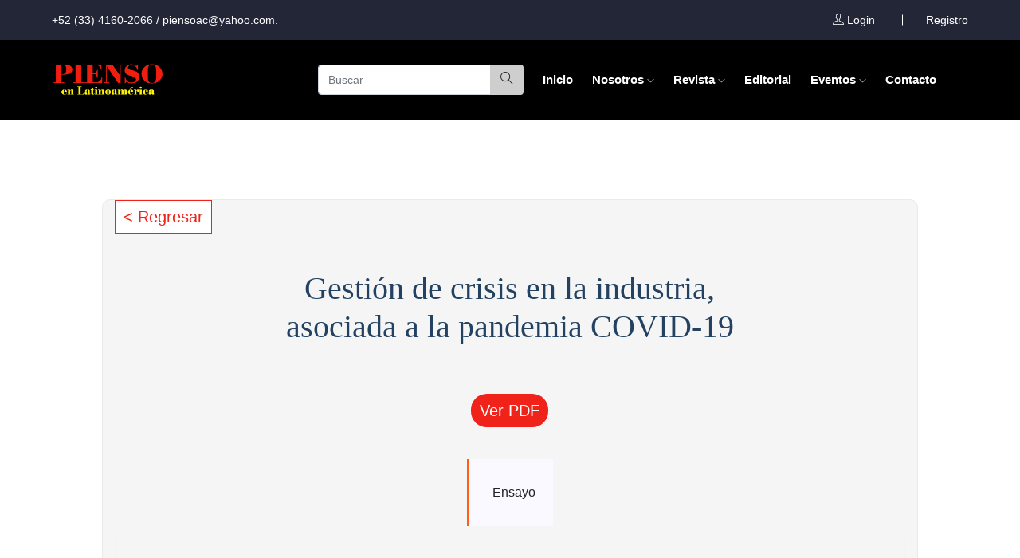

--- FILE ---
content_type: text/html; charset=UTF-8
request_url: https://piensoenlatinoamerica.org/revista/articulo/141
body_size: 31497
content:
<!DOCTYPE html>
<html lang="en">

<head>
    
    <meta charset="UTF-8">
    <meta name="viewport" content="width=device-width, initial-scale=1.0">
    <meta http-equiv="X-UA-Compatible" content="ie=edge">
    <meta name="csrf-token" content="1ZISeT3R2T7PntytOQJBTcUP25AxRRvht36271qv">
    <title>PIENSO | Artículo</title>

    <!-- Google Tag Manager -->
    <script>(function(w,d,s,l,i){w[l]=w[l]||[];w[l].push({'gtm.start':
    new Date().getTime(),event:'gtm.js'});var f=d.getElementsByTagName(s)[0],
    j=d.createElement(s),dl=l!='dataLayer'?'&l='+l:'';j.async=true;j.src=
    'https://www.googletagmanager.com/gtm.js?id='+i+dl;f.parentNode.insertBefore(j,f);
    })(window,document,'script','dataLayer','GTM-WMW2ZPG');</script>
    <!-- End Google Tag Manager -->

    
    <link rel="icon" type="image/png" sizes="32x32" href="https://piensoenlatinoamerica.org/assets/img/favicon.png">

    <link rel="stylesheet" href="https://piensoenlatinoamerica.org/css/app.css">

    
    
    <link rel="stylesheet" href="https://stackpath.bootstrapcdn.com/bootstrap/4.4.1/css/bootstrap.min.css"
        integrity="sha384-Vkoo8x4CGsO3+Hhxv8T/Q5PaXtkKtu6ug5TOeNV6gBiFeWPGFN9MuhOf23Q9Ifjh" crossorigin="anonymous">
    <link rel="stylesheet" href="https://piensoenlatinoamerica.org/assets/css/owl.carousel.min.css">
    <link rel="stylesheet" href="https://piensoenlatinoamerica.org/assets/css/magnific-popup.css">
    <link rel="stylesheet" href="https://piensoenlatinoamerica.org/assets/css/font-awesome.min.css">
    <link rel="stylesheet" href="https://piensoenlatinoamerica.org/assets/css/themify-icons.css">
    <link rel="stylesheet" href="https://piensoenlatinoamerica.org/assets/css/nice-select.css">
    <link rel="stylesheet" href="https://piensoenlatinoamerica.org/assets/css/flaticon.css">
    <link rel="stylesheet" href="https://piensoenlatinoamerica.org/assets/css/gijgo.css">
    <link rel="stylesheet" href="https://piensoenlatinoamerica.org/assets/css/animate.css">
    <link rel="stylesheet" href="https://piensoenlatinoamerica.org/assets/css/slicknav.css">
    <link rel="stylesheet" href="https://piensoenlatinoamerica.org/assets/css/style.css">

    <link rel="stylesheet" href="https://cdnjs.cloudflare.com/ajax/libs/animate.css/4.1.1/animate.min.css">

    <link rel="stylesheet" href="https://pro.fontawesome.com/releases/v5.10.0/css/all.css"
        integrity="sha384-AYmEC3Yw5cVb3ZcuHtOA93w35dYTsvhLPVnYs9eStHfGJvOvKxVfELGroGkvsg+p" crossorigin="anonymous" />

    
            <script src="https://piensoenlatinoamerica.org/assets/js/vendor/jquery-1.12.4.min.js"></script>
        

    
    <!-- Livewire Styles -->
<style>
    [wire\:loading], [wire\:loading\.delay], [wire\:loading\.inline-block], [wire\:loading\.inline], [wire\:loading\.block], [wire\:loading\.flex], [wire\:loading\.table], [wire\:loading\.grid] {
        display: none;
    }

    [wire\:offline] {
        display: none;
    }

    [wire\:dirty]:not(textarea):not(input):not(select) {
        display: none;
    }

    input:-webkit-autofill, select:-webkit-autofill, textarea:-webkit-autofill {
        animation-duration: 50000s;
        animation-name: livewireautofill;
    }

    @keyframes livewireautofill { from {} }
</style>

    <script src="https://cdn.jsdelivr.net/gh/alpinejs/alpine@v2.8.0/dist/alpine.min.js" defer></script>
    <script src="https://piensoenlatinoamerica.org/js/app.js" defer></script>

        <link rel="stylesheet" href="https://piensoenlatinoamerica.org/css/static-content/index.css">
</head>

<body>
    
    <!-- Google Tag Manager (noscript) -->
    <noscript><iframe src="https://www.googletagmanager.com/ns.html?id=GTM-WMW2ZPG"
    height="0" width="0" style="display:none;visibility:hidden"></iframe></noscript>
    <!-- End Google Tag Manager (noscript) -->
    
    <header>
        <div class="header-area ">


            <div class="header-top_area">
                <div class="container-fluid">
                    <div class="row">
                        <div class="col-lg-12">
                            <div class="header_top_wrap d-flex justify-content-between align-items-center">
                                <div class="text_wrap">
                                    <p><span>+52 (33) 4160-2066 /</span> <span>piensoac@yahoo.com.</span></p>
                                </div>
                                <div class="text_wrap">
                                                                            <p class="no-auth"><a href="https://piensoenlatinoamerica.org/login"> <i class="ti-user"></i>
                                                Login</a> <a href="https://piensoenlatinoamerica.org/register">Registro</a></p>
                                                                    </div>

                            </div>
                        </div>
                    </div>
                </div>
            </div>
            <div id="sticky-header" class="main-header-area">
                <div class="container-fluid">
                    <div class="row">
                        <div class="col-lg-12">
                            <div class="header_wrap d-flex justify-content-between align-items-center">
                                <div class="header_left">
                                    <div class="logo">
                                        <a href="https://piensoenlatinoamerica.org/inicio">
                                            <img src="https://piensoenlatinoamerica.org/assets/img/home/logo.png"
                                                alt="Pienso en latinoamérica">
                                        </a>
                                    </div>
                                </div>
                                <div class="header_right d-flex align-items-center">
                                    <div class="main-menu  d-none d-lg-block">
                                        <nav>
                                            <ul id="navigation">
                                                <li id="nav-search-form">

                                                    <form action="https://piensoenlatinoamerica.org/search/searching" method="POST"
                                                        enctype="multipart/form-data" obsubmit="makeVariable(this);">
                                                        <input type="hidden" name="_token" value="1ZISeT3R2T7PntytOQJBTcUP25AxRRvht36271qv">                                                        <div class="form-group">
                                                            <div class="input-group mb-3">
                                                                <input type="text" id="searching"
                                                                    class="form-control resettable "
                                                                    id="keyword" name="keyword" placeholder='Buscar'
                                                                    onfocus="this.placeholder = ''"
                                                                    value="">
                                                                <div class="input-group-append">
                                                                    <button id="searchKeywordButton"
                                                                        style="background-color:#cecece;" type="submit"
                                                                        class="btn"><i class="ti-search"></i></button>
                                                                </div>

                                                            </div>
                                                        </div>
                                                        <!--<button class="button rounded-0 primary-bg text-white w-100 btn_1 boxed-btn"
                                                        type="submit">Buscar</button>-->
                                                    </form>

                                                </li>
                                                <li><a href="https://piensoenlatinoamerica.org/inicio">Inicio</a></li>
                                                <li><a href="#">Nosotros <i class="ti-angle-down"></i></a>
                                                    <ul class="submenu">
                                                        <li><a href="https://piensoenlatinoamerica.org/paises-representantes">Paises representantes</a>
                                                        </li>
                                                        <li><a href="https://piensoenlatinoamerica.org/miembros">Miembros</a></li>
                                                        <li><a href="https://piensoenlatinoamerica.org/organizaciones-amigas">Organizaciones
                                                                amigas</a></li>
                                                    </ul>
                                                </li>
                                                <li><a href="#">Revista <i class="ti-angle-down"></i></a>
                                                    <ul class="submenu">
                                                        <li><a href="https://piensoenlatinoamerica.org/revista">Actual</a></li>
                                                        <li><a href="https://piensoenlatinoamerica.org/volumenes-anteriores">Volúmenes anteriores</a></li>
                                                                                                            </ul>
                                                </li>
                                                <li><a href="https://piensoenlatinoamerica.org/editorial">Editorial </a></li>
                                                <li><a href="#">Eventos <i class="ti-angle-down"></i></a>
                                                    <ul class="submenu">
                                                        <li><a href="https://piensoenlatinoamerica.org/congresos-eventos">Congresos y eventos</a>
                                                        </li>
                                                        <li><a href="https://piensoenlatinoamerica.org/diplomados-cursos-talleres">Diplomados/cursos/
                                                                talleres</a></li>
                                                    </ul>
                                                </li>
                                                <li><a href="https://piensoenlatinoamerica.org/contacto">Contacto</a></li>
                                            </ul>
                                        </nav>
                                    </div>
                                </div>
                            </div>
                        </div>
                        <div class="col-12">
                            <div class="mobile_menu d-block d-lg-none"></div>
                        </div>
                    </div>
                </div>
            </div>
        </div>
    </header>
    

            <div wire:id="1MdKmKQ0SUh9uoh5sB7s" wire:initial-data="{&quot;fingerprint&quot;:{&quot;id&quot;:&quot;1MdKmKQ0SUh9uoh5sB7s&quot;,&quot;name&quot;:&quot;article.article-show&quot;,&quot;locale&quot;:&quot;es&quot;},&quot;effects&quot;:{&quot;listeners&quot;:[]},&quot;serverMemo&quot;:{&quot;children&quot;:{&quot;KRuHnrB&quot;:{&quot;id&quot;:&quot;PXXrkPGjY12Q1CSrKFiC&quot;,&quot;tag&quot;:&quot;div&quot;}},&quot;errors&quot;:[],&quot;htmlHash&quot;:&quot;eb85d14c&quot;,&quot;data&quot;:{&quot;article&quot;:[],&quot;magazine&quot;:[]},&quot;dataMeta&quot;:{&quot;models&quot;:{&quot;article&quot;:{&quot;class&quot;:&quot;App\\Models\\Article&quot;,&quot;id&quot;:141,&quot;relations&quot;:[&quot;magazine&quot;,&quot;authors&quot;,&quot;keywords&quot;],&quot;connection&quot;:&quot;mysql&quot;},&quot;magazine&quot;:{&quot;class&quot;:&quot;App\\Models\\Magazine&quot;,&quot;id&quot;:18,&quot;relations&quot;:[],&quot;connection&quot;:&quot;mysql&quot;}}},&quot;checksum&quot;:&quot;67a51f9caa1b8072f3183a89d9fa810f2c1f972a3d74cbbde990fd80c831863a&quot;}}" class="recent_news_area section__padding">
    <div class="container">
                <a class="genric-btn success-border" style="font-size:20px;" href="https://piensoenlatinoamerica.org/revista/18" > < Regresar</a>
                <div class="row justify-content-center">
            <div class="col-lg-8 col-md-10">
                <div class="section_title text-center mb-70">
                    <h3 class="mb-45 mt-30">Gestión de crisis en la industria, asociada a la pandemia COVID-19 </h3>
                    <a class="genric-btn success circle" style="font-size:20px;" href="https://piensoenlatinoamerica.org/storage/pdf-articles/1625539891-6 Ensayo.pdf" >Ver PDF</a>
                    </a>
                </div>
            </div>
        </div>
        <div class="row justify-content-center">
 
            <div class="row justify-content-center">
                <div class="col-md-10">
                    <blockquote class="generic-blockquote">
                        Ensayo
                    </blockquote>
                </div>
            </div>
            </div>

            <div class="single__news">
                <div class="news_info">
                    <p class="d-flex align-items-right"> <span><i class="flaticon-calendar-1"></i>
                    Autores: 
                                                             
                        <a href="https://piensoenlatinoamerica.org/search/author/37" target="_blank"> Aída Lucía Fajardo Montiel</a>
                                                            </span> 

                    <p class="d-flex align-items-right"> <span> <i class="flaticon-comment"></i>
                    Palabras clave: 
                                                                <a href="https://piensoenlatinoamerica.org/search/keyword/81" target="_blank"> COVID-19</a>
                                            <a href="https://piensoenlatinoamerica.org/search/keyword/84" target="_blank"> Pandemia</a>
                                            <a href="https://piensoenlatinoamerica.org/search/keyword/92" target="_blank"> Crisis industrial</a>
                                            <a href="https://piensoenlatinoamerica.org/search/keyword/93" target="_blank"> Gestión</a>
                                         
                    </span>
                    </p>
                </div>
            </div> 
        
                    <div wire:id="PXXrkPGjY12Q1CSrKFiC" wire:initial-data="{&quot;fingerprint&quot;:{&quot;id&quot;:&quot;PXXrkPGjY12Q1CSrKFiC&quot;,&quot;name&quot;:&quot;article.article-all&quot;,&quot;locale&quot;:&quot;es&quot;},&quot;effects&quot;:{&quot;listeners&quot;:[]},&quot;serverMemo&quot;:{&quot;children&quot;:[],&quot;errors&quot;:[],&quot;htmlHash&quot;:&quot;fb53648c&quot;,&quot;data&quot;:{&quot;articles&quot;:null,&quot;fromArticle&quot;:[],&quot;magazine&quot;:[]},&quot;dataMeta&quot;:{&quot;models&quot;:{&quot;fromArticle&quot;:{&quot;class&quot;:&quot;App\\Models\\Article&quot;,&quot;id&quot;:141,&quot;relations&quot;:[&quot;magazine&quot;,&quot;authors&quot;,&quot;keywords&quot;],&quot;connection&quot;:&quot;mysql&quot;},&quot;magazine&quot;:{&quot;class&quot;:&quot;App\\Models\\Magazine&quot;,&quot;id&quot;:18,&quot;relations&quot;:[],&quot;connection&quot;:&quot;mysql&quot;}}},&quot;checksum&quot;:&quot;7a95d6f98f12febf5841d081b346ee1f707ad671f9a8539153c1c06ebda4cd68&quot;}}" class="whole-wrap">
    <div class="container box_1170">
        <div class="section-top-border">
            <h3 class="mb-30 mt-100" style="font-size:50px;">Otros Artículos de esta misma revista</h3>
            <div class="progress-table-wrap">
                <div class="progress-table">
                    <div class="table-head">
                        <div class="link-left">Enlace</div>
                        <div class="title-article">Título</div>
                        <div class="author-article">Autores</div>
                        
                    </div>
                    
                                            <div class="table-row" >
                            <div class="link-left col-lg-2-5">
                                <div class="button-group-area">
                                    <a href="https://piensoenlatinoamerica.org/revista/articulo/136">
                                        <button class="genric-btn success" id="articleView">Articulo</button></a>

                                    <a href="https://piensoenlatinoamerica.org/storage/pdf-articles/1625537531-1 Editorial.pdf" target="_blank">
                                    <button class="genric-btn success">PDF</button></a>

                                </div>
                            </div>
                            <!--<div class="serial">1</div>-->
                            <div class="title-article"> Directrices para especialistas en salud laboral por el nuevo coronavirus. Grupo de trabajo entre médicos y psicólogos</div>
                            <!--<div class="visit">Editorial</div>
                            <div class="percentage">
                                <div class="progress">
                                    <div class="progress-bar color-1" role="progressbar" style="width: 80%"
                                        aria-valuenow="80" aria-valuemin="0" aria-valuemax="100"></div>
                                </div>
                            </div>-->
                           
                            <div class="author-article">
                                                                                                                                                                    <p> Antonio R. Gómez García, </P>
                            </div>
                            
                            
                        </div>
                                            <div class="table-row" >
                            <div class="link-left col-lg-2-5">
                                <div class="button-group-area">
                                    <a href="https://piensoenlatinoamerica.org/revista/articulo/137">
                                        <button class="genric-btn success" id="articleView">Articulo</button></a>

                                    <a href="https://piensoenlatinoamerica.org/storage/pdf-articles/1625538252-2 Artículo original.pdf" target="_blank">
                                    <button class="genric-btn success">PDF</button></a>

                                </div>
                            </div>
                            <!--<div class="serial">2</div>-->
                            <div class="title-article"> Factores de riesgo psicosociales, violencia laboral y género en docentes en Institutos Superiores de Ecuador</div>
                            <!--<div class="visit">Artículo Original</div>
                            <div class="percentage">
                                <div class="progress">
                                    <div class="progress-bar color-1" role="progressbar" style="width: 80%"
                                        aria-valuenow="80" aria-valuemin="0" aria-valuemax="100"></div>
                                </div>
                            </div>-->
                           
                            <div class="author-article">
                                                                                                                                                                    <p> Darwin Raúl Noroña Salcedo, </P>
                            </div>
                            
                            
                        </div>
                                            <div class="table-row" >
                            <div class="link-left col-lg-2-5">
                                <div class="button-group-area">
                                    <a href="https://piensoenlatinoamerica.org/revista/articulo/138">
                                        <button class="genric-btn success" id="articleView">Articulo</button></a>

                                    <a href="https://piensoenlatinoamerica.org/storage/pdf-articles/1625538892-3 Artículo original.pdf" target="_blank">
                                    <button class="genric-btn success">PDF</button></a>

                                </div>
                            </div>
                            <!--<div class="serial">3</div>-->
                            <div class="title-article"> Factores de riesgo psicosocial en una empresa avícola del Cantón Mejía</div>
                            <!--<div class="visit">Artículo Original</div>
                            <div class="percentage">
                                <div class="progress">
                                    <div class="progress-bar color-1" role="progressbar" style="width: 80%"
                                        aria-valuenow="80" aria-valuemin="0" aria-valuemax="100"></div>
                                </div>
                            </div>-->
                           
                            <div class="author-article">
                                                                                                                                                                                                                                                                                                                                                                                <p> Guido Germán Albán Pérez, Johanna Estefanía Espín López, Jorge Wilfrido Herrán Peñafiel, Luis Edmundo Sarabia López, </P>
                            </div>
                            
                            
                        </div>
                                            <div class="table-row" >
                            <div class="link-left col-lg-2-5">
                                <div class="button-group-area">
                                    <a href="https://piensoenlatinoamerica.org/revista/articulo/139">
                                        <button class="genric-btn success" id="articleView">Articulo</button></a>

                                    <a href="https://piensoenlatinoamerica.org/storage/pdf-articles/1625539083-4 Artículo original.pdf" target="_blank">
                                    <button class="genric-btn success">PDF</button></a>

                                </div>
                            </div>
                            <!--<div class="serial">4</div>-->
                            <div class="title-article"> Trastornos psíquicos y género en trabajadores de una dependencia pública de Guadalajara, Jalisco, México</div>
                            <!--<div class="visit">Artículo Original</div>
                            <div class="percentage">
                                <div class="progress">
                                    <div class="progress-bar color-1" role="progressbar" style="width: 80%"
                                        aria-valuenow="80" aria-valuemin="0" aria-valuemax="100"></div>
                                </div>
                            </div>-->
                           
                            <div class="author-article">
                                                                                                                                                                                                                                                                                                            <p> Mónica Isabel Contreras Estrada, Silvia Graciela León Cortés, Raquel González Baltazar, </P>
                            </div>
                            
                            
                        </div>
                                            <div class="table-row" >
                            <div class="link-left col-lg-2-5">
                                <div class="button-group-area">
                                    <a href="https://piensoenlatinoamerica.org/revista/articulo/140">
                                        <button class="genric-btn success" id="articleView">Articulo</button></a>

                                    <a href="https://piensoenlatinoamerica.org/storage/pdf-articles/1625539788-5 Ensayo.pdf" target="_blank">
                                    <button class="genric-btn success">PDF</button></a>

                                </div>
                            </div>
                            <!--<div class="serial">5</div>-->
                            <div class="title-article"> La Justicia organizacional en la pirámide de las necesidades humanas: una visión desde el racionalismo</div>
                            <!--<div class="visit">Ensayo</div>
                            <div class="percentage">
                                <div class="progress">
                                    <div class="progress-bar color-1" role="progressbar" style="width: 80%"
                                        aria-valuenow="80" aria-valuemin="0" aria-valuemax="100"></div>
                                </div>
                            </div>-->
                           
                            <div class="author-article">
                                                                                                                                                                                                                                                                                                            <p> Carolina Aranda Beltrán, Mónica Isabel Contreras Estrada, Elsa María Vásquez Trespalacios, </P>
                            </div>
                            
                            
                        </div>
                                    </div>
            </div>
        </div>
    </div>
</div>


        
    </div>
</div>


<!-- End Align Area -->






	



    
    <footer class="footer">
        
        <div class="copy-right_text">
            <div class="container">
                <div class="footer_border"></div>
                <div class="row">
                    <div class="col-xl-12">
                        <p>
                            ©2020 PIENSO, A.C.<br>
                            AV. CHAPULTEPEC NTE. 15, PISO 23. COLONIA LADRÓN DE GUEVARA. CP. 44600 GUADALAJARA, JAL.,
                            MÉXICO.<br>
                            TEL: +52 (33) 4160-2066
                        </p>
                    </div>
                </div>
            </div>
        </div>
    </footer>
    

    
    <div role="alert" class="toast fixed bottom-0 left-2 z-50" style="display: none; opacity: 1"
        id="notification-modal">
        <div class="toast-header">
            <strong class="mr-auto">Nueva notificación</strong>
            <small>Ahora</small>
            <button type="button" class="ml-2 mb-1 close" id="closeBtn">
                <span aria-hidden="true">&times;</span>
            </button>
        </div>
        <div class="toast-body" id="body">
            Text
        </div>
    </div>

    
    
    <script src="https://cdn.jsdelivr.net/gh/alpinejs/alpine@v2.7.3/dist/alpine.js" defer></script>

    <script src="https://piensoenlatinoamerica.org/assets/js/vendor/modernizr-3.5.0.min.js"></script>

            <script src="https://piensoenlatinoamerica.org/assets/js/vendor/jquery-1.12.4.min.js"></script>
        <script src="https://cdn.jsdelivr.net/npm/popper.js@1.16.0/dist/umd/popper.min.js"
            integrity="sha384-Q6E9RHvbIyZFJoft+2mJbHaEWldlvI9IOYy5n3zV9zzTtmI3UksdQRVvoxMfooAo" crossorigin="anonymous">
        </script>

        <script src="https://piensoenlatinoamerica.org/assets/js/bootstrap.min.js"></script>
        <script src="https://piensoenlatinoamerica.org/assets/js/owl.carousel.min.js"></script>
        <script src="https://piensoenlatinoamerica.org/assets/js/isotope.pkgd.min.js"></script>
        <script src="https://piensoenlatinoamerica.org/assets/js/ajax-form.js"></script>
        <script src="https://piensoenlatinoamerica.org/assets/js/waypoints.min.js"></script>
        <script src="https://piensoenlatinoamerica.org/assets/js/jquery.counterup.min.js"></script>
        <script src="https://piensoenlatinoamerica.org/assets/js/imagesloaded.pkgd.min.js"></script>
        <script src="https://piensoenlatinoamerica.org/assets/js/scrollIt.js"></script>
        <script src="https://piensoenlatinoamerica.org/assets/js/jquery.scrollUp.min.js"></script>
        <script src="https://piensoenlatinoamerica.org/assets/js/wow.min.js"></script>
        <script src="https://piensoenlatinoamerica.org/assets/js/nice-select.min.js"></script>
        <script src="https://piensoenlatinoamerica.org/assets/js/jquery.slicknav.min.js"></script>
        <script src="https://piensoenlatinoamerica.org/assets/js/jquery.magnific-popup.min.js"></script>
        <script src="https://piensoenlatinoamerica.org/assets/js/plugins.js"></script>
        <script src="https://piensoenlatinoamerica.org/assets/js/gijgo.min.js"></script>

        <script src="https://piensoenlatinoamerica.org/assets/js/main.js"></script>
    
    
    <!-- Livewire Scripts -->

<script src="/livewire/livewire.js?id=936e5d0fb0b76b631ba7" data-turbo-eval="false" data-turbolinks-eval="false"></script>
<script data-turbo-eval="false" data-turbolinks-eval="false">
    if (window.livewire) {
        console.warn('Livewire: It looks like Livewire\'s @livewireScripts JavaScript assets have already been loaded. Make sure you aren\'t loading them twice.')
    }

    window.livewire = new Livewire();
    window.livewire.devTools(true);
    window.Livewire = window.livewire;
    window.livewire_app_url = '';
    window.livewire_token = '1ZISeT3R2T7PntytOQJBTcUP25AxRRvht36271qv';

    /* Make sure Livewire loads first. */
    if (window.Alpine) {
        /* Defer showing the warning so it doesn't get buried under downstream errors. */
        document.addEventListener("DOMContentLoaded", function () {
            setTimeout(function() {
                console.warn("Livewire: It looks like AlpineJS has already been loaded. Make sure Livewire\'s scripts are loaded before Alpine.\n\n Reference docs for more info: http://laravel-livewire.com/docs/alpine-js")
            })
        });
    }

    /* Make Alpine wait until Livewire is finished rendering to do its thing. */
    window.deferLoadingAlpine = function (callback) {
        window.addEventListener('livewire:load', function () {
            callback();
        });
    };

    document.addEventListener("DOMContentLoaded", function () {
        window.livewire.start();
    });
</script>

    <script src="https://piensoenlatinoamerica.org/assets/js/extra/extra.js"></script>
<script src="https://piensoenlatinoamerica.org/assets/js/extra/dynamicbuttons.js"></script>
   
       

</body>

</html>


--- FILE ---
content_type: text/css
request_url: https://piensoenlatinoamerica.org/assets/css/flaticon.css
body_size: 1059
content:
	/*
  	Flaticon icon font: Flaticon
  	Creation date: 20/01/2020 08:08
  	*/

@font-face {
  font-family: "Flaticon";
  src: url("../fonts/Flaticon.eot");
  src: url("../fonts/Flaticon.eot?#iefix") format("embedded-opentype"),
       url("../fonts/Flaticon.woff2") format("woff2"),
       url("../fonts/Flaticon.woff") format("woff"),
       url("../fonts/Flaticon.ttf") format("truetype"),
       url("../fonts/Flaticon.svg#Flaticon") format("svg");
  font-weight: normal;
  font-style: normal;
}

@media screen and (-webkit-min-device-pixel-ratio:0) {
  @font-face {
    font-family: "Flaticon";
    src: url("../fonts/Flaticon.svg#Flaticon") format("svg");
  }
}

[class^="flaticon-"]:before, [class*=" flaticon-"]:before,
[class^="flaticon-"]:after, [class*=" flaticon-"]:after {   
  font-family: Flaticon;
font-style: normal;
}

.flaticon-left-arrow:before { content: "\f100"; }
.flaticon-right-arrow:before { content: "\f101"; }
.flaticon-school:before { content: "\f102"; }
.flaticon-error:before { content: "\f103"; }
.flaticon-book:before { content: "\f104"; }
.flaticon-lab:before { content: "\f105"; }
.flaticon-clock:before { content: "\f106"; }
.flaticon-calendar:before { content: "\f107"; }
.flaticon-placeholder:before { content: "\f108"; }
.flaticon-calendar-1:before { content: "\f109"; }
.flaticon-comment:before { content: "\f10a"; }

--- FILE ---
content_type: text/css
request_url: https://piensoenlatinoamerica.org/assets/css/style.css
body_size: 191757
content:
@font-face {
  font-family: 'Gandhi';
  font-style: normal;
  src: url('GandhiSans-Regular.otf') format('woff'); /* Pretty Modern Browsers */

}

@import url("https://fonts.googleapis.com/css?family=Abril+Fatface|Poppins:200,200i,300,300i,400,500,600,700,800,900&display=swap");
@import url("https://fonts.googleapis.com/css?family=Abril+Fatface|Poppins:200,200i,300,300i,400,500,600,700,800,900&display=swap");
/* line 1, ../../Arafath/CL/january 2020/243.Education/HTML/scss/_extend.scss */

@media(min-width: 992px) and (max-width: 1050px){
    #nav-search-form {
        width: 200px;
    }
}

.flex-center-start {
  display: -webkit-box;
  display: -ms-flexbox;
  display: flex;
  -webkit-box-align: center;
  -ms-flex-align: center;
  align-items: center;
  -webkit-box-pack: start;
  -ms-flex-pack: start;
  justify-content: start;
}

/* Normal desktop :1200px. */
/* Normal desktop :992px. */
/* Tablet desktop :768px. */
/* small mobile :320px. */
/* Large Mobile :480px. */
/* 1. Theme default css */
/* line 5, ../../Arafath/CL/january 2020/243.Education/HTML/scss/theme-default.scss */
/*body {
  font-family: "Poppins", sans-serif;
  font-weight: normal;
  font-style: normal;
}*/
body {
  font-family: "Poppins", sans-serif;
  font-weight: normal;
  font-style: normal;
}

/* line 12, ../../Arafath/CL/january 2020/243.Education/HTML/scss/theme-default.scss */
.img {
  max-width: 100%;
  -webkit-transition: 0.3s;
  -moz-transition: 0.3s;
  -o-transition: 0.3s;
  transition: 0.3s;
}

/* line 16, ../../Arafath/CL/january 2020/243.Education/HTML/scss/theme-default.scss */
a,
.button, button {
  -webkit-transition: 0.3s;
  -moz-transition: 0.3s;
  -o-transition: 0.3s;
  transition: 0.3s;
}

/* line 20, ../../Arafath/CL/january 2020/243.Education/HTML/scss/theme-default.scss */
a:focus,
.button:focus, button:focus {
  text-decoration: none;
  outline: none;
}

/* line 25, ../../Arafath/CL/january 2020/243.Education/HTML/scss/theme-default.scss */
a:focus {
  text-decoration: none;
}

/* line 28, ../../Arafath/CL/january 2020/243.Education/HTML/scss/theme-default.scss */
a:focus,
a:hover,
.portfolio-cat a:hover,
.footer -menu li a:hover {
  text-decoration: none;
}

/* line 34, ../../Arafath/CL/january 2020/243.Education/HTML/scss/theme-default.scss */
a,
button {
  color: #1F1F1F;
  outline: medium none;
}

/* line 39, ../../Arafath/CL/january 2020/243.Education/HTML/scss/theme-default.scss */
h1, h2, h3, h4, h5 {
  font-family: "Poppins", sans-serif;
  color: #234262;
}

/* line 43, ../../Arafath/CL/january 2020/243.Education/HTML/scss/theme-default.scss */
h1 a,
h2 a,
h3 a,
h4 a,
h5 a,
h6 a {
  color: inherit;
}

/* line 52, ../../Arafath/CL/january 2020/243.Education/HTML/scss/theme-default.scss */
ul {
  margin: 0px;
  padding: 0px;
}

/* line 56, ../../Arafath/CL/january 2020/243.Education/HTML/scss/theme-default.scss */
li {
  list-style: none;
}

/* line 59, ../../Arafath/CL/january 2020/243.Education/HTML/scss/theme-default.scss */
p {
  font-size: 16px;
  font-weight: 400;
  line-height: 28px;
  color: #7d84ab;
  margin-bottom: 13px;
  font-family: "Poppins", sans-serif;
}

/* line 68, ../../Arafath/CL/january 2020/243.Education/HTML/scss/theme-default.scss */
label {
  color: #7e7e7e;
  cursor: pointer;
  font-size: 14px;
  font-weight: 400;
}

/* line 74, ../../Arafath/CL/january 2020/243.Education/HTML/scss/theme-default.scss */
*::-moz-selection {
  background: #444;
  color: #fff;
  text-shadow: none;
}

/* line 79, ../../Arafath/CL/january 2020/243.Education/HTML/scss/theme-default.scss */
::-moz-selection {
  background: #444;
  color: #fff;
  text-shadow: none;
}

/* line 84, ../../Arafath/CL/january 2020/243.Education/HTML/scss/theme-default.scss */
::selection {
  background: #444;
  color: #fff;
  text-shadow: none;
}

/* line 89, ../../Arafath/CL/january 2020/243.Education/HTML/scss/theme-default.scss */
*::-webkit-input-placeholder {
  color: #cccccc;
  font-size: 14px;
  opacity: 1;
}

/* line 94, ../../Arafath/CL/january 2020/243.Education/HTML/scss/theme-default.scss */
*:-ms-input-placeholder {
  color: #cccccc;
  font-size: 14px;
  opacity: 1;
}

/* line 99, ../../Arafath/CL/january 2020/243.Education/HTML/scss/theme-default.scss */
*::-ms-input-placeholder {
  color: #cccccc;
  font-size: 14px;
  opacity: 1;
}

/* line 104, ../../Arafath/CL/january 2020/243.Education/HTML/scss/theme-default.scss */
*::placeholder {
  color: #cccccc;
  font-size: 14px;
  opacity: 1;
}

/* line 110, ../../Arafath/CL/january 2020/243.Education/HTML/scss/theme-default.scss */
h3 {
  font-size: 24px;
}

/* line 114, ../../Arafath/CL/january 2020/243.Education/HTML/scss/theme-default.scss */
.mb-65 {
  margin-bottom: 67px;
}

.mb-150 {
  margin-bottom: 150px;
}

/* line 118, ../../Arafath/CL/january 2020/243.Education/HTML/scss/theme-default.scss */
.black-bg {
  background: #020c26 !important;
}

/* line 122, ../../Arafath/CL/january 2020/243.Education/HTML/scss/theme-default.scss */
.white-bg {
  background: #ffffff;
}

/* line 125, ../../Arafath/CL/january 2020/243.Education/HTML/scss/theme-default.scss */
.gray_bg {
  background: #f8fafe;
}

/* line 130, ../../Arafath/CL/january 2020/243.Education/HTML/scss/theme-default.scss */
.bg-img-1 {
  background-image: url(../img/slider/slider-img-1.jpg);
}

/* line 133, ../../Arafath/CL/january 2020/243.Education/HTML/scss/theme-default.scss */
.bg-img-2 {
  background-image: url(../img/background-img/bg-img-2.jpg);
}

/* line 136, ../../Arafath/CL/january 2020/243.Education/HTML/scss/theme-default.scss */
.cta-bg-1 {
  background-image: url(../img/background-img/bg-img-3.jpg);
}

/* line 141, ../../Arafath/CL/january 2020/243.Education/HTML/scss/theme-default.scss */
.overlay {
  position: relative;
  z-index: 0;
}

/* line 145, ../../Arafath/CL/january 2020/243.Education/HTML/scss/theme-default.scss */
.overlay::before {
  position: absolute;
  content: "";
  background-color: #1f1f1f;
  top: 0;
  left: 0;
  width: 100%;
  height: 100%;
  z-index: -1;
  opacity: .5;
}

/* line 157, ../../Arafath/CL/january 2020/243.Education/HTML/scss/theme-default.scss */
.overlay2 {
  position: relative;
  z-index: 0;
}

/* line 161, ../../Arafath/CL/january 2020/243.Education/HTML/scss/theme-default.scss */
.overlay2::before {
  position: absolute;
  content: "";
  background-color: #000000;
  top: 0;
  left: 0;
  width: 100%;
  height: 100%;
  z-index: -1;
  opacity: 0.3;
}

/* line 173, ../../Arafath/CL/january 2020/243.Education/HTML/scss/theme-default.scss */
.overlay_skyblue {
  position: relative;
  z-index: 0;
}

/* line 177, ../../Arafath/CL/january 2020/243.Education/HTML/scss/theme-default.scss */
.overlay_skyblue::before {
  position: absolute;
  content: "";
  background-color: #5DB2FF;
  top: 0;
  left: 0;
  width: 100%;
  height: 100%;
  z-index: -1;
  opacity: 0.8;
}

/* line 190, ../../Arafath/CL/january 2020/243.Education/HTML/scss/theme-default.scss */
.bradcam_overlay {
  position: relative;
  z-index: 0;
}

/* line 194, ../../Arafath/CL/january 2020/243.Education/HTML/scss/theme-default.scss */
.bradcam_overlay::before {
  position: absolute;
  content: "";
  /* Permalink - use to edit and share this gradient: https://colorzilla.com/gradient-editor/#5db2ff+0,7db9e8+100&1+24,0+96 */
  background: -moz-linear-gradient(left, #5db2ff 0%, #65b4f9 24%, rgba(124, 185, 233, 0) 96%, rgba(125, 185, 232, 0) 100%);
  /* FF3.6-15 */
  background: -webkit-linear-gradient(left, #5db2ff 0%, #65b4f9 24%, rgba(124, 185, 233, 0) 96%, rgba(125, 185, 232, 0) 100%);
  /* Chrome10-25,Safari5.1-6 */
  background: linear-gradient(to right, #5db2ff 0%, #65b4f9 24%, rgba(124, 185, 233, 0) 96%, rgba(125, 185, 232, 0) 100%);
  /* W3C, IE10+, FF16+, Chrome26+, Opera12+, Safari7+ */
  filter: progid:DXImageTransform.Microsoft.gradient( startColorstr='#5db2ff', endColorstr='#007db9e8',GradientType=1 );
  /* IE6-9 */
  top: 0;
  left: 0;
  width: 100%;
  height: 100%;
  z-index: -1;
  opacity: 1;
}

/* line 210, ../../Arafath/CL/january 2020/243.Education/HTML/scss/theme-default.scss */
.section__padding {
  padding-top: 100px;
  padding-bottom: 100px;
}

.section__padding_reduced {
  padding-top: 0px;
  padding-bottom: 40px;
}

@media (max-width: 767px) {
  /* line 210, ../../Arafath/CL/january 2020/243.Education/HTML/scss/theme-default.scss */
  .section__padding {
    padding-top: 60px;
    padding-bottom: 60px;
  }
}

@media (min-width: 768px) and (max-width: 991px) {
  /* line 210, ../../Arafath/CL/january 2020/243.Education/HTML/scss/theme-default.scss */
  .section__padding {
    padding-top: 100px;
    padding-bottom: 100px;
  }
}

/* line 222, ../../Arafath/CL/january 2020/243.Education/HTML/scss/theme-default.scss */
.pt-120 {
  padding-top: 120px;
}

/* button style */
/* line 228, ../../Arafath/CL/january 2020/243.Education/HTML/scss/theme-default.scss */
.owl-carousel .owl-nav div {
  background: transparent;
  height: 50px;
  left: 0px;
  position: absolute;
  text-align: center;
  top: 50%;
  -webkit-transform: translateY(-50%);
  -ms-transform: translateY(-50%);
  transform: translateY(-50%);
  -webkit-transition: all 0.3s ease 0s;
  -o-transition: all 0.3s ease 0s;
  transition: all 0.3s ease 0s;
  width: 50px;
  color: #bcc5cf;
  background-color: transparent;
  -webkit-border-radius: 5px;
  -moz-border-radius: 5px;
  border-radius: 5px;
  left: 50px;
  font-size: 15px;
  line-height: 50px;
  border: 1px solid #bcc5cf;
  left: 140px;
}

/* line 255, ../../Arafath/CL/january 2020/243.Education/HTML/scss/theme-default.scss */
.owl-carousel .owl-nav div.owl-next {
  left: auto;
  right: 140px;
}

/* line 260, ../../Arafath/CL/january 2020/243.Education/HTML/scss/theme-default.scss */
.owl-carousel .owl-nav div.owl-next i {
  position: relative;
  right: 0;
}

/* line 267, ../../Arafath/CL/january 2020/243.Education/HTML/scss/theme-default.scss */
.owl-carousel .owl-nav div.owl-prev i {
  position: relative;
  top: 0px;
}

/* line 277, ../../Arafath/CL/january 2020/243.Education/HTML/scss/theme-default.scss */
.owl-carousel:hover .owl-nav div {
  opacity: 1;
  visibility: visible;
}

/* line 280, ../../Arafath/CL/january 2020/243.Education/HTML/scss/theme-default.scss */
.owl-carousel:hover .owl-nav div:hover {
  color: #fff;
  background: #1fc2d9;
  border: 1px solid transparent;
}

/* line 290, ../../Arafath/CL/january 2020/243.Education/HTML/scss/theme-default.scss */
.mb-20px {
  margin-bottom: 20px;
}

/* line 294, ../../Arafath/CL/january 2020/243.Education/HTML/scss/theme-default.scss */
.mb-55 {
  margin-bottom: 55px;
}

/* line 297, ../../Arafath/CL/january 2020/243.Education/HTML/scss/theme-default.scss */
.mb-40 {
  margin-bottom: 40px;
}

/* line 1, ../../Arafath/CL/january 2020/243.Education/HTML/scss/_btn.scss */
.boxed-btn {
  background: rgb(236, 17, 17);
  color: #131313;
  display: inline-block;
  padding: 14px 44px;
  font-family: "Poppins", sans-serif;
  font-size: 14px;
  font-weight: 400;
  border: 0;
  border: 1px solid #000000;
  text-align: center;
  color: #ffffff !important;
  text-transform: uppercase;
  cursor: pointer;
  
}

/* line 16, ../../Arafath/CL/january 2020/243.Education/HTML/scss/_btn.scss */
.boxed-btn:hover {
  background: #fffb00;
  color: rgb(0, 0, 0) !important;
  border: 1px solid #000000;
}

/* line 21, ../../Arafath/CL/january 2020/243.Education/HTML/scss/_btn.scss */
.boxed-btn:focus {
  outline: none;
}

/* line 25, ../../Arafath/CL/january 2020/243.Education/HTML/scss/_btn.scss */
.boxed-btn3 {
  background: #1fc2d9;
  color: #fff;
  display: inline-block;
  padding: 17px 50px;
  font-family: "Poppins", sans-serif;
  font-size: 16px;
  font-weight: 400;
  -webkit-border-radius: 3px;
  -moz-border-radius: 3px;
  border-radius: 3px;
  text-transform: uppercase;
  text-align: center;
  color: #fff;
  -webkit-transition: 0.5s;
  -moz-transition: 0.5s;
  -o-transition: 0.5s;
  transition: 0.5s;
  cursor: pointer;
  overflow: hidden;
  -webkit-text-stroke: 0.5px black;
}

/* line 42, ../../Arafath/CL/january 2020/243.Education/HTML/scss/_btn.scss */
/* .boxed-btn3:hover {
  background: #fff;
  color: #1fc2d9;
} */

/* line 47, ../../Arafath/CL/january 2020/243.Education/HTML/scss/_btn.scss */
.boxed-btn3:focus {
  outline: none;
}

/* line 51, ../../Arafath/CL/january 2020/243.Education/HTML/scss/_btn.scss */
.boxed-btn4 {
  color: #fff;
  display: inline-block;
  padding: 17px 50px;
  font-family: "Poppins", sans-serif;
  font-size: 26px;
  font-weight: 400;
  -webkit-border-radius: 3px;
  -moz-border-radius: 3px;
  border-radius: 3px;
  text-align: center;
  color: #1a1c28 !important;
  text-transform: uppercase;
  -webkit-transition: 0.5s;
  -moz-transition: 0.5s;
  -o-transition: 0.5s;
  transition: 0.5s;
  cursor: pointer;
  -webkit-text-stroke: 1px black;
}

/* line 66, ../../Arafath/CL/january 2020/243.Education/HTML/scss/_btn.scss */
/* .boxed-btn4:hover {
  background: #8d9dae;
  color: #fff !important;
} */

/* line 71, ../../Arafath/CL/january 2020/243.Education/HTML/scss/_btn.scss */
.boxed-btn4:focus {
  outline: none;
}

/* line 75, ../../Arafath/CL/january 2020/243.Education/HTML/scss/_btn.scss */
.boxed-btn5 {
  display: inline-block;
  padding: 12px 50px;
  font-family: "Poppins", sans-serif;
  font-size: 16px;
  font-weight: 400;
  border: 0;
  border: 1px solid #1fc2d9;
  -webkit-border-radius: 3px;
  -moz-border-radius: 3px;
  border-radius: 3px;
  text-align: center;
  color: #1fc2d9 !important;
  text-transform: uppercase;
  -webkit-transition: 0.5s;
  -moz-transition: 0.5s;
  -o-transition: 0.5s;
  transition: 0.5s;
  cursor: pointer;
}

/* line 89, ../../Arafath/CL/january 2020/243.Education/HTML/scss/_btn.scss */
.boxed-btn5:hover {
  background: #1fc2d9;
  color: #fff !important;
  border: 1px solid #1fc2d9;
}

/* line 94, ../../Arafath/CL/january 2020/243.Education/HTML/scss/_btn.scss */
.boxed-btn5:focus {
  outline: none;
}

/* line 98, ../../Arafath/CL/january 2020/243.Education/HTML/scss/_btn.scss */
.boxed-btn3-white {
  color: #fff;
  display: inline-block;
  padding: 9px 24px;
  font-family: "Poppins", sans-serif;
  font-size: 15px;
  font-weight: 400;
  border: 0;
  border: 1px solid #fff;
  -webkit-border-radius: 5px;
  -moz-border-radius: 5px;
  border-radius: 5px;
  text-align: center;
  color: #fff !important;
  text-transform: capitalize;
  -webkit-transition: 0.5s;
  -moz-transition: 0.5s;
  -o-transition: 0.5s;
  transition: 0.5s;
  cursor: pointer;
}

/* line 114, ../../Arafath/CL/january 2020/243.Education/HTML/scss/_btn.scss */
.boxed-btn3-white:hover {
  background: #fff;
  color: #1fc2d9 !important;
  border: 1px solid transparent;
}

/* line 119, ../../Arafath/CL/january 2020/243.Education/HTML/scss/_btn.scss */
.boxed-btn3-white:focus {
  outline: none;
}

/* line 122, ../../Arafath/CL/january 2020/243.Education/HTML/scss/_btn.scss */
.boxed-btn3-white.large-width {
  width: 220px;
}

/* line 127, ../../Arafath/CL/january 2020/243.Education/HTML/scss/_btn.scss */
.boxed-btn3-white-2 {
  color: #5DB2FF !important;
  display: inline-block;
  padding: 9px 24px;
  font-family: "Poppins", sans-serif;
  font-size: 15px;
  font-weight: 400;
  border: 0;
  border: 1px solid #5DB2FF;
  -webkit-border-radius: 5px;
  -moz-border-radius: 5px;
  border-radius: 5px;
  text-align: center;
  text-transform: capitalize;
  -webkit-transition: 0.5s;
  -moz-transition: 0.5s;
  -o-transition: 0.5s;
  transition: 0.5s;
  cursor: pointer;
}

/* line 142, ../../Arafath/CL/january 2020/243.Education/HTML/scss/_btn.scss */
.boxed-btn3-white-2:hover {
  background: #5DB2FF;
  color: #fff !important;
  border: 1px solid transparent;
}

/* line 147, ../../Arafath/CL/january 2020/243.Education/HTML/scss/_btn.scss */
.boxed-btn3-white-2:focus {
  outline: none;
}

/* line 150, ../../Arafath/CL/january 2020/243.Education/HTML/scss/_btn.scss */
.boxed-btn3-white-2.large-width {
  width: 220px;
}

/* line 154, ../../Arafath/CL/january 2020/243.Education/HTML/scss/_btn.scss */
.boxed-btn2 {
  background: transparent;
  color: #fff;
  display: inline-block;
  padding: 18px 24px;
  font-family: "Poppins", sans-serif;
  font-size: 14px;
  font-weight: 400;
  border: 0;
  border: 1px solid #fff;
  letter-spacing: 2px;
  text-transform: uppercase;
}

/* line 166, ../../Arafath/CL/january 2020/243.Education/HTML/scss/_btn.scss */
.boxed-btn2:hover {
  background: #fff;
  color: #131313 !important;
}

/* line 170, ../../Arafath/CL/january 2020/243.Education/HTML/scss/_btn.scss */
.boxed-btn2:focus {
  outline: none;
}

/* line 174, ../../Arafath/CL/january 2020/243.Education/HTML/scss/_btn.scss */
.line-button {
  color: #919191;
  font-size: 16px;
  font-weight: 400;
  display: inline-block;
  position: relative;
  padding-right: 5px;
  padding-bottom: 2px;
}

/* line 182, ../../Arafath/CL/january 2020/243.Education/HTML/scss/_btn.scss */
.line-button::before {
  position: absolute;
  content: "";
  background: #919191;
  width: 100%;
  height: 1px;
  bottom: 0;
  left: 0;
}

/* line 191, ../../Arafath/CL/january 2020/243.Education/HTML/scss/_btn.scss */
.line-button:hover {
  color: #1fc2d9;
}

/* line 194, ../../Arafath/CL/january 2020/243.Education/HTML/scss/_btn.scss */
.line-button:hover::before {
  background: #1fc2d9;
}

/* line 198, ../../Arafath/CL/january 2020/243.Education/HTML/scss/_btn.scss */
.book_now {
  display: inline-block;
  font-size: 14px;
  color: #1fc2d9;
  border: 1px solid #1fc2d9;
  text-transform: capitalize;
  padding: 10px 25px;
}

/* line 205, ../../Arafath/CL/january 2020/243.Education/HTML/scss/_btn.scss */
.book_now:hover {
  background: #1fc2d9;
  color: #fff;
}

/* line 2, ../../Arafath/CL/january 2020/243.Education/HTML/scss/_section_title.scss */
.section_title h3 {
  font-size: 55px;
  font-weight: 400;
  font-family: "Poppins", normal;
  padding:15px;
  color: #234262;
}

@media (max-width: 767px) {
  /* line 2, ../../Arafath/CL/january 2020/243.Education/HTML/scss/_section_title.scss */
  .section_title h3 {
    font-size: 30px;
  }
}

/* line 11, ../../Arafath/CL/january 2020/243.Education/HTML/scss/_section_title.scss */
.section_title P {
  font-size: 18px;
  line-height: 2;
  color: #7d84ab;
  margin-bottom: 0;
}

/* line 18, ../../Arafath/CL/january 2020/243.Education/HTML/scss/_section_title.scss */
.section_title.white_text h3, .section_title.white_text p {
  color: #fff;
}

/* line 23, ../../Arafath/CL/january 2020/243.Education/HTML/scss/_section_title.scss */
.mb-100 {
  margin-bottom: 100px;
}

@media (max-width: 767px) {
  /* line 23, ../../Arafath/CL/january 2020/243.Education/HTML/scss/_section_title.scss */
  .mb-100 {
    margin-bottom: 40px;
  }
}

/* line 29, ../../Arafath/CL/january 2020/243.Education/HTML/scss/_section_title.scss */
.mb-70 {
  margin-bottom: 69px;
}

@media (max-width: 767px) {
  /* line 29, ../../Arafath/CL/january 2020/243.Education/HTML/scss/_section_title.scss */
  .mb-70 {
    margin-bottom: 40px;
  }
}

/* line 36, ../../Arafath/CL/january 2020/243.Education/HTML/scss/_section_title.scss */
.mb-45 {
  margin-bottom: 45px;
}

@media (max-width: 767px) {
  /* line 36, ../../Arafath/CL/january 2020/243.Education/HTML/scss/_section_title.scss */
  .mb-45 {
    margin-bottom: 30px;
  }
}

@media (max-width: 767px) {
  /* line 4, ../../Arafath/CL/january 2020/243.Education/HTML/scss/_slick-nav.scss */
  .mobile_menu {
    position: absolute;
    right: 0px;
    width: 100%;
    z-index: 9;
  }
}

/* line 13, ../../Arafath/CL/january 2020/243.Education/HTML/scss/_slick-nav.scss */
.slicknav_menu .slicknav_nav {
  background: #fff;
  float: right;
  margin-top: 0;
  padding: 0;
  width: 95%;
  padding: 0;
  border-radius: 0px;
  margin-top: 5px;
  position: absolute;
  left: 0;
  right: 0;
  margin: auto;
  top: 11px;
}

/* line 28, ../../Arafath/CL/january 2020/243.Education/HTML/scss/_slick-nav.scss */
.slicknav_menu .slicknav_nav a:hover {
  background: transparent;
  color: #009DFF;
}

/* line 32, ../../Arafath/CL/january 2020/243.Education/HTML/scss/_slick-nav.scss */
.slicknav_menu .slicknav_nav a.active {
  color: #009DFF;
}

@media (max-width: 767px) {
  /* line 35, ../../Arafath/CL/january 2020/243.Education/HTML/scss/_slick-nav.scss */
  .slicknav_menu .slicknav_nav a i {
    display: none;
  }
}

@media (min-width: 768px) and (max-width: 991px) {
  /* line 35, ../../Arafath/CL/january 2020/243.Education/HTML/scss/_slick-nav.scss */
  .slicknav_menu .slicknav_nav a i {
    display: none;
  }
}

/* line 44, ../../Arafath/CL/january 2020/243.Education/HTML/scss/_slick-nav.scss */
.slicknav_menu .slicknav_nav .slicknav_btn {
  background-color: transparent;
  cursor: pointer;
  margin-bottom: 10px;
  margin-top: -40px;
  position: relative;
  z-index: 99;
  border: 1px solid #ddd;
  top: 3px;
  right: 5px;
  top: -36px;
}

/* line 55, ../../Arafath/CL/january 2020/243.Education/HTML/scss/_slick-nav.scss */
.slicknav_menu .slicknav_nav .slicknav_btn .slicknav_icon {
  margin-right: 6px;
  margin-top: 3px;
  position: relative;
  padding-bottom: 3px;
  top: -11px;
  right: -5px;
}

@media (max-width: 767px) {
  /* line 12, ../../Arafath/CL/january 2020/243.Education/HTML/scss/_slick-nav.scss */
  .slicknav_menu {
    margin-right: 0px;
  }
}

/* line 72, ../../Arafath/CL/january 2020/243.Education/HTML/scss/_slick-nav.scss */
.slicknav_nav .slicknav_arrow {
  float: right;
  font-size: 22px;
  position: relative;
  top: -9px;
}

/* line 79, ../../Arafath/CL/january 2020/243.Education/HTML/scss/_slick-nav.scss */
.slicknav_btn {
  background-color: transparent;
  cursor: pointer;
  margin-bottom: 10px;
  position: relative;
  z-index: 99;
  border: none;
  border-radius: 3px;
  top: 5px;
  padding: 5px;
  right: 0;
  margin-top: -5px;
  top: -29px;
}

/* line 1, ../../Arafath/CL/january 2020/243.Education/HTML/scss/_header.scss */
.header-area {
  left: 0;
  right: 0;
  width: 100%;
  top: 0;
  z-index: 9;
}

@media (max-width: 767px) {
  /* line 1, ../../Arafath/CL/january 2020/243.Education/HTML/scss/_header.scss */
  .header-area {
    padding-top: 0;
  }
}

@media (min-width: 768px) and (max-width: 991px) {
  /* line 1, ../../Arafath/CL/january 2020/243.Education/HTML/scss/_header.scss */
  .header-area {
    padding-top: 0;
  }
}

/* line 15, ../../Arafath/CL/january 2020/243.Education/HTML/scss/_header.scss */
.header-area .main-header-area img {
    width: 140px;
    height: auto;
}

.header-area .main-header-area {
  background: #000;
  padding: 0 150px;
  -webkit-box-shadow: 0px 2px 2.94px 0.06px rgba(12, 29, 46, 0.05);
  -moz-box-shadow: 0px 2px 2.94px 0.06px rgba(12, 29, 46, 0.05);
  box-shadow: 0px 2px 2.94px 0.06px rgba(12, 29, 46, 0.05);
}

@media (max-width: 767px) {
  /* line 15, ../../Arafath/CL/january 2020/243.Education/HTML/scss/_header.scss */
  .header-area .main-header-area {
    padding: 10px 10px;
  }
}

@media (min-width: 768px) and (max-width: 991px) {
  /* line 15, ../../Arafath/CL/january 2020/243.Education/HTML/scss/_header.scss */
  .header-area .main-header-area {
    padding: 10px 10px;
  }
}

@media (min-width: 992px) and (max-width: 1200px) {
  /* line 15, ../../Arafath/CL/january 2020/243.Education/HTML/scss/_header.scss */
  .header-area .main-header-area {
    padding: 0 50px;
  }
}

@media (min-width: 1200px) and (max-width: 1500px) {
  /* line 15, ../../Arafath/CL/january 2020/243.Education/HTML/scss/_header.scss */
  .header-area .main-header-area {
    padding: 0 50px;
  }
}

@media (max-width: 767px) {
  /* line 32, ../../Arafath/CL/january 2020/243.Education/HTML/scss/_header.scss */
  .header-area .main-header-area .logo img {

  }
}

@media (min-width: 768px) and (max-width: 991px) {
  /* line 32, ../../Arafath/CL/january 2020/243.Education/HTML/scss/_header.scss */
  .header-area .main-header-area .logo img {

  }
}

/* line 44, ../../Arafath/CL/january 2020/243.Education/HTML/scss/_header.scss */
.header-area .main-header-area .Appointment {
  display: -webkit-box;
  display: -moz-box;
  display: -ms-flexbox;
  display: -webkit-flex;
  display: flex;
  -webkit-align-items: center;
  -moz-align-items: center;
  -ms-align-items: center;
  align-items: center;
  -webkit-justify-content: flex-end;
  -moz-justify-content: flex-end;
  -ms-justify-content: flex-end;
  justify-content: flex-end;
  -ms-flex-pack: flex-end;
}

/* line 50, ../../Arafath/CL/january 2020/243.Education/HTML/scss/_header.scss */
.header-area .main-header-area .Appointment .socail_links ul li {
  display: inline-block;
}

/* line 53, ../../Arafath/CL/january 2020/243.Education/HTML/scss/_header.scss */
.header-area .main-header-area .Appointment .socail_links ul li a {
  color: #A8A7A0;
  margin: 0 10px;
  font-size: 15px;
}

/* line 57, ../../Arafath/CL/january 2020/243.Education/HTML/scss/_header.scss */
.header-area .main-header-area .Appointment .socail_links ul li a:hover {
  color: #fff;
}

/* line 64, ../../Arafath/CL/january 2020/243.Education/HTML/scss/_header.scss */
.header-area .main-header-area .Appointment .book_btn {
  margin-left: 30px;
}

@media (min-width: 992px) and (max-width: 1200px) {
  /* line 64, ../../Arafath/CL/january 2020/243.Education/HTML/scss/_header.scss */
  .header-area .main-header-area .Appointment .book_btn {
    margin-left: 0;
  }
}

@media (min-width: 1200px) and (max-width: 1500px) {
  /* line 64, ../../Arafath/CL/january 2020/243.Education/HTML/scss/_header.scss */
  .header-area .main-header-area .Appointment .book_btn {
    margin-left: 0;
  }
}

/* line 72, ../../Arafath/CL/january 2020/243.Education/HTML/scss/_header.scss */
.header-area .main-header-area .Appointment .book_btn a {
  background: #234262;
  padding: 13px 60px;
  font-size: 16px;
  font-weight: 400;
  border: 1px solid transparent;
  color: #fff;
  -webkit-border-radius: 4px;
  -moz-border-radius: 4px;
  border-radius: 4px;
  text-transform: uppercase;
}

@media (min-width: 992px) and (max-width: 1200px) {
  /* line 72, ../../Arafath/CL/january 2020/243.Education/HTML/scss/_header.scss */
  .header-area .main-header-area .Appointment .book_btn a {
    padding: 12px 20px;
  }
}

/* line 84, ../../Arafath/CL/january 2020/243.Education/HTML/scss/_header.scss */
.header-area .main-header-area .Appointment .book_btn a:hover {
  background: #fff;
  color: #234262;
  border: 1px solid #234262;
}

/* line 92, ../../Arafath/CL/january 2020/243.Education/HTML/scss/_header.scss */
.header-area .main-header-area .main-menu {
  text-align: center;
}

/* line 95, ../../Arafath/CL/january 2020/243.Education/HTML/scss/_header.scss */
.header-area .main-header-area .main-menu ul li {
  display: inline-block;
  position: relative;
  margin: 0 10px;
}

/* line 105, ../../Arafath/CL/january 2020/243.Education/HTML/scss/_header.scss */
.header-area .main-header-area .main-menu ul li a {
  color: #fff;
  font-size: 14px;
  text-transform: capitalize;
  font-weight: 600;
  display: inline-block;
  padding: 39px 0px 39px 0px;
  font-family: "Poppins", sans-serif;
  position: relative;
  text-transform: capitalize;
}

@media (min-width: 992px) and (max-width: 1200px) {
  /* line 105, ../../Arafath/CL/january 2020/243.Education/HTML/scss/_header.scss */
  .header-area .main-header-area .main-menu ul li a {
    font-size: 15px;
  }
}

@media (min-width: 1200px) and (max-width: 1500px) {
  /* line 105, ../../Arafath/CL/january 2020/243.Education/HTML/scss/_header.scss */
  .header-area .main-header-area .main-menu ul li a {
    font-size: 15px;
  }
}

/* line 124, ../../Arafath/CL/january 2020/243.Education/HTML/scss/_header.scss */
.header-area .main-header-area .main-menu ul li a i {
  font-size: 9px;
}

@media (max-width: 767px) {
  /* line 124, ../../Arafath/CL/january 2020/243.Education/HTML/scss/_header.scss */
  .header-area .main-header-area .main-menu ul li a i {
    display: none !important;
  }
}

@media (min-width: 768px) and (max-width: 991px) {
  /* line 124, ../../Arafath/CL/january 2020/243.Education/HTML/scss/_header.scss */
  .header-area .main-header-area .main-menu ul li a i {
    display: none !important;
  }
}

/* line 133, ../../Arafath/CL/january 2020/243.Education/HTML/scss/_header.scss */
.header-area .main-header-area .main-menu ul li a::before {
  position: absolute;
  content: "";
  background: #FFF000;
  width: 100%;
  height: 2px;
  bottom: 0;
  left: 0;
  opacity: 0;
  transform: scaleX(0);
  -webkit-transition: 0.3s;
  -moz-transition: 0.3s;
  -o-transition: 0.3s;
  transition: 0.3s;
}

/* line 145, ../../Arafath/CL/january 2020/243.Education/HTML/scss/_header.scss */
.header-area .main-header-area .main-menu ul li a:hover::before {
  opacity: 1;
  transform: scaleX(1);
}

/* line 150, ../../Arafath/CL/january 2020/243.Education/HTML/scss/_header.scss */
.header-area .main-header-area .main-menu ul li a.active::before {
  opacity: 1;
  transform: scaleX(1);
}

/* line 155, ../../Arafath/CL/january 2020/243.Education/HTML/scss/_header.scss */
.header-area .main-header-area .main-menu ul li a:hover {
  color: #FFF000;
}

/* line 159, ../../Arafath/CL/january 2020/243.Education/HTML/scss/_header.scss */
.header-area .main-header-area .main-menu ul li .submenu {
  position: absolute;
  left: 0;
  top: 120%;
  background: #fff;
  width: 200px;
  z-index: 2;
  box-shadow: 0 0 10px rgba(0, 0, 0, 0.02);
  opacity: 0;
  visibility: hidden;
  text-align: left;
  -webkit-transition: 0.6s;
  -moz-transition: 0.6s;
  -o-transition: 0.6s;
  transition: 0.6s;
}

/* line 171, ../../Arafath/CL/january 2020/243.Education/HTML/scss/_header.scss */
.header-area .main-header-area .main-menu ul li .submenu li {
  display: block;
}

/* line 173, ../../Arafath/CL/january 2020/243.Education/HTML/scss/_header.scss */
.header-area .main-header-area .main-menu ul li .submenu li a {
  padding: 10px 15px;
  position: inherit;
  -webkit-transition: 0.3s;
  -moz-transition: 0.3s;
  -o-transition: 0.3s;
  transition: 0.3s;
  display: block;
  color: #000;
}

.header-area .main-header-area .main-menu ul li .submenu li {
    margin: 0;
}

.header-area .main-header-area .main-menu ul li .submenu li:hover {
    background-color: #eaeaea;
}

/* line 179, ../../Arafath/CL/january 2020/243.Education/HTML/scss/_header.scss */
.header-area .main-header-area .main-menu ul li .submenu li a::before {
  display: none;
}

/* line 183, ../../Arafath/CL/january 2020/243.Education/HTML/scss/_header.scss */
.header-area .main-header-area .main-menu ul li .submenu li:hover a {
  color: #000;
}

/* line 188, ../../Arafath/CL/january 2020/243.Education/HTML/scss/_header.scss */
.header-area .main-header-area .main-menu ul li:hover > .submenu {
  opacity: 1;
  visibility: visible;
  top: 100%;
}

/* line 193, ../../Arafath/CL/january 2020/243.Education/HTML/scss/_header.scss */
.header-area .main-header-area .main-menu ul li:hover > a::before {
  opacity: 1;
  transform: scaleX(1);
}

/* line 197, ../../Arafath/CL/january 2020/243.Education/HTML/scss/_header.scss */
.header-area .main-header-area .main-menu ul li:first-child a {
  padding-left: 0;
}

@media (min-width: 992px) and (max-width: 1200px) {
  /* line 200, ../../Arafath/CL/january 2020/243.Education/HTML/scss/_header.scss */
  .header-area .main-header-area .main-menu ul li:last-child a {
    margin-right: 30px;
  }
}

@media (min-width: 1200px) and (max-width: 1500px) {
  /* line 200, ../../Arafath/CL/january 2020/243.Education/HTML/scss/_header.scss */
  .header-area .main-header-area .main-menu ul li:last-child a {
    margin-right: 30px;
  }
}

/* line 213, ../../Arafath/CL/january 2020/243.Education/HTML/scss/_header.scss */
.header-area .main-header-area.sticky {
  box-shadow: 0px 3px 16px 0px rgba(0, 0, 0, 0.1);
  position: fixed;
  width: 100%;
  top: -70px;
  left: 0;
  right: 0;
  z-index: 99;
  transform: translateY(70px);
  transition: transform 500ms ease, background 500ms ease;
  -webkit-transition: transform 500ms ease, background 500ms ease;
  box-shadow: 0px 3px 16px 0px rgba(0, 0, 0, 0.1);
}

@media (max-width: 767px) {
  /* line 213, ../../Arafath/CL/january 2020/243.Education/HTML/scss/_header.scss */
  .header-area .main-header-area.sticky {
    padding: 10px 10px;
  }
}

@media (min-width: 768px) and (max-width: 991px) {
  /* line 213, ../../Arafath/CL/january 2020/243.Education/HTML/scss/_header.scss */
  .header-area .main-header-area.sticky {
    padding: 10px 10px;
  }
}

@media (min-width: 992px) and (max-width: 1200px) {
  /* line 213, ../../Arafath/CL/january 2020/243.Education/HTML/scss/_header.scss */
  .header-area .main-header-area.sticky {
    padding: 0px 20px;
  }
}

@media (min-width: 1200px) and (max-width: 1500px) {
  /* line 213, ../../Arafath/CL/january 2020/243.Education/HTML/scss/_header.scss */
  .header-area .main-header-area.sticky {
    padding: 0px 20px;
  }
}

/* line 239, ../../Arafath/CL/january 2020/243.Education/HTML/scss/_header.scss */
.header-area .main-header-area.sticky .main-menu {
  padding: 0;
}

/* line 245, ../../Arafath/CL/january 2020/243.Education/HTML/scss/_header.scss */
.header-area .header-top_area {
  padding: 11px 150px;
  background: #232637;
}

@media (max-width: 767px) {
  /* line 245, ../../Arafath/CL/january 2020/243.Education/HTML/scss/_header.scss */
  .header-area .header-top_area {
    padding: 10px 10px;
  }
}

@media (min-width: 768px) and (max-width: 991px) {
  /* line 245, ../../Arafath/CL/january 2020/243.Education/HTML/scss/_header.scss */
  .header-area .header-top_area {
    padding: 10px 10px;
  }
}

@media (min-width: 992px) and (max-width: 1200px) {
  /* line 245, ../../Arafath/CL/january 2020/243.Education/HTML/scss/_header.scss */
  .header-area .header-top_area {
    padding: 11px 50px;
  }
}

@media (min-width: 1200px) and (max-width: 1500px) {
  /* line 245, ../../Arafath/CL/january 2020/243.Education/HTML/scss/_header.scss */
  .header-area .header-top_area {
    padding: 11px 50px;
  }
}

@media (max-width: 767px) {
  /* line 260, ../../Arafath/CL/january 2020/243.Education/HTML/scss/_header.scss */
  .header-area .header-top_area .header_top_wrap {
    display: block !important;
    text-align: center;
  }
}

/* line 265, ../../Arafath/CL/january 2020/243.Education/HTML/scss/_header.scss */
.header-area .header-top_area .header_top_wrap p {
  margin-bottom: 0;
  font-size: 14px;
  color: #ffffff;
}

/* line 269, ../../Arafath/CL/january 2020/243.Education/HTML/scss/_header.scss */
.header-area .header-top_area .header_top_wrap p span {
  color: #fff;
}

/* line 271, ../../Arafath/CL/january 2020/243.Education/HTML/scss/_header.scss */
.header-area .header-top_area .header_top_wrap p span i {
  margin-right: 3px;
}

/* line 278, ../../Arafath/CL/january 2020/243.Education/HTML/scss/_header.scss */
.header-area .header-top_area .header_top_wrap .text_wrap p a {
  color: #fff;
  font-size: 14px;
}

/* line 283, ../../Arafath/CL/january 2020/243.Education/HTML/scss/_header.scss */
.header-area .header-top_area .header_top_wrap .text_wrap .no-auth a:last-child {
  margin-left: 30px;
  padding-left: 30px;
  position: relative;
}

@media (max-width: 767px) {
  /* line 283, ../../Arafath/CL/january 2020/243.Education/HTML/scss/_header.scss */
  .header-area .header-top_area .header_top_wrap .text_wrap a:last-child {
    margin-left: 10px;
    padding-left: 10px;
    position: relative;
  }
}

/* line 293, ../../Arafath/CL/january 2020/243.Education/HTML/scss/_header.scss */
.header-area .header-top_area .header_top_wrap .text_wrap a:last-child::before {
  position: absolute;
  left: 0;
  top: 50%;
  transform: translateY(-50%);
  width: 1px;
  height: 13px;
  background: #fff;
  content: '';
}

/* line 8, ../../Arafath/CL/january 2020/243.Education/HTML/scss/_slider.scss */
.slider_area .single_slider {
  height: 960px;
  background-size: cover;
  background-repeat: no-repeat;
  background-position: center center;
}

@media (max-width: 767px) {
  /* line 8, ../../Arafath/CL/january 2020/243.Education/HTML/scss/_slider.scss */
  .slider_area .single_slider {
    height: 420px;
  }
}

@media (min-width: 768px) and (max-width: 991px) {
  /* line 8, ../../Arafath/CL/january 2020/243.Education/HTML/scss/_slider.scss */
  .slider_area .single_slider {
    height: 520px;
  }
}

/* line 20, ../../Arafath/CL/january 2020/243.Education/HTML/scss/_slider.scss */
.slider_area .single_slider .slider_text h3 {
  color: #234262;
  font-size: 75px;
  font-weight: 400;
  line-height: 1.16;
  margin-bottom: 62px;
}

@media (max-width: 767px) {
  /* line 27, ../../Arafath/CL/january 2020/243.Education/HTML/scss/_slider.scss */
  .slider_area .single_slider .slider_text h3 br {
    display: none;
  }
}

/* line 32, ../../Arafath/CL/january 2020/243.Education/HTML/scss/_slider.scss */
.slider_area .single_slider .slider_text h3 span {
  font-weight: 700;
}

@media (max-width: 767px) {
  /* line 20, ../../Arafath/CL/january 2020/243.Education/HTML/scss/_slider.scss */
  .slider_area .single_slider .slider_text h3 {
    font-size: 33px;
  }
}

@media (min-width: 768px) and (max-width: 991px) {
  /* line 20, ../../Arafath/CL/january 2020/243.Education/HTML/scss/_slider.scss */
  .slider_area .single_slider .slider_text h3 {
    font-size: 35px;
  }
}

@media (min-width: 992px) and (max-width: 1200px) {
  /* line 20, ../../Arafath/CL/january 2020/243.Education/HTML/scss/_slider.scss */
  .slider_area .single_slider .slider_text h3 {
    font-size: 55px;
  }
}

/* line 45, ../../Arafath/CL/january 2020/243.Education/HTML/scss/_slider.scss */
.slider_area .single_slider .slider_text > a {
  margin-right: 15px;
}

@media (max-width: 767px) {
  /* line 45, ../../Arafath/CL/january 2020/243.Education/HTML/scss/_slider.scss */
  .slider_area .single_slider .slider_text > a {
    margin-bottom: 15px;
  }
}

/* line 1, ../../Arafath/CL/january 2020/243.Education/HTML/scss/_about.scss */
.welcome_docmed_area {
  padding-top: 120px;
  padding-bottom: 220px;
}

@media (max-width: 767px) {
  /* line 1, ../../Arafath/CL/january 2020/243.Education/HTML/scss/_about.scss */
  .welcome_docmed_area {
    padding-bottom: 100px;
  }
}

@media (min-width: 992px) and (max-width: 1200px) {
  /* line 1, ../../Arafath/CL/january 2020/243.Education/HTML/scss/_about.scss */
  .welcome_docmed_area {
    padding-bottom: 100px;
  }
}

@media (min-width: 768px) and (max-width: 991px) {
  /* line 1, ../../Arafath/CL/january 2020/243.Education/HTML/scss/_about.scss */
  .welcome_docmed_area {
    padding-bottom: 100px;
  }
}

/* line 13, ../../Arafath/CL/january 2020/243.Education/HTML/scss/_about.scss */
.welcome_docmed_area .welcome_thumb {
  position: relative;
}

/* line 15, ../../Arafath/CL/january 2020/243.Education/HTML/scss/_about.scss */
.welcome_docmed_area .welcome_thumb .thumb_1 {
  left: 0;
}

/* line 17, ../../Arafath/CL/january 2020/243.Education/HTML/scss/_about.scss */
.welcome_docmed_area .welcome_thumb .thumb_1 img {
  width: 60%;
}

@media (max-width: 767px) {
  /* line 17, ../../Arafath/CL/january 2020/243.Education/HTML/scss/_about.scss */
  .welcome_docmed_area .welcome_thumb .thumb_1 img {
    width: 100%;
  }
}

/* line 24, ../../Arafath/CL/january 2020/243.Education/HTML/scss/_about.scss */
.welcome_docmed_area .welcome_thumb .thumb_2 {
  position: absolute;
  bottom: -94px;
  right: -37px;
}

@media (max-width: 767px) {
  /* line 24, ../../Arafath/CL/january 2020/243.Education/HTML/scss/_about.scss */
  .welcome_docmed_area .welcome_thumb .thumb_2 {
    position: absolute;
    left: 0;
    top: 0;
    display: none;
  }
}

@media (min-width: 768px) and (max-width: 991px) {
  /* line 24, ../../Arafath/CL/january 2020/243.Education/HTML/scss/_about.scss */
  .welcome_docmed_area .welcome_thumb .thumb_2 {
    position: absolute;
    right: 0;
    bottom: -40px;
  }
}

/* line 39, ../../Arafath/CL/january 2020/243.Education/HTML/scss/_about.scss */
.welcome_docmed_area .welcome_thumb .thumb_2 img {
  width: 89%;
}

@media (min-width: 768px) and (max-width: 991px) {
  /* line 39, ../../Arafath/CL/january 2020/243.Education/HTML/scss/_about.scss */
  .welcome_docmed_area .welcome_thumb .thumb_2 img {
    width: 100%;
  }
}

/* line 47, ../../Arafath/CL/january 2020/243.Education/HTML/scss/_about.scss */
.welcome_docmed_area .welcome_docmed_info {
  padding-left: 90px;
}

@media (max-width: 767px) {
  /* line 47, ../../Arafath/CL/january 2020/243.Education/HTML/scss/_about.scss */
  .welcome_docmed_area .welcome_docmed_info {
    padding-left: 0;
    margin-top: 40px;
  }
}

@media (min-width: 768px) and (max-width: 991px) {
  /* line 47, ../../Arafath/CL/january 2020/243.Education/HTML/scss/_about.scss */
  .welcome_docmed_area .welcome_docmed_info {
    padding-left: 0;
    margin-top: 100px;
  }
}

/* line 57, ../../Arafath/CL/january 2020/243.Education/HTML/scss/_about.scss */
.welcome_docmed_area .welcome_docmed_info h2 {
  font-size: 18px;
  font-weight: 400;
  color: #1F1F1F;
  margin-bottom: 40px;
  position: relative;
  z-index: 9;
  padding-bottom: 9px;
}

/* line 65, ../../Arafath/CL/january 2020/243.Education/HTML/scss/_about.scss */
.welcome_docmed_area .welcome_docmed_info h2:before {
  content: "";
  position: absolute;
  left: 0;
  bottom: 0;
  height: 2px;
  width: 50px;
  background: #5DB2FF;
}

/* line 76, ../../Arafath/CL/january 2020/243.Education/HTML/scss/_about.scss */
.welcome_docmed_area .welcome_docmed_info h3 {
  font-weight: 500;
  font-size: 36px;
  margin-bottom: 10px;
}

@media (max-width: 767px) {
  /* line 76, ../../Arafath/CL/january 2020/243.Education/HTML/scss/_about.scss */
  .welcome_docmed_area .welcome_docmed_info h3 {
    font-size: 30px;
  }
}

@media (max-width: 767px) {
  /* line 83, ../../Arafath/CL/january 2020/243.Education/HTML/scss/_about.scss */
  .welcome_docmed_area .welcome_docmed_info h3 br {
    display: none;
  }
}

/* line 89, ../../Arafath/CL/january 2020/243.Education/HTML/scss/_about.scss */
.welcome_docmed_area .welcome_docmed_info p {
  font-size: 16px;
  color: #727272;
  line-height: 28px;
}

/* line 94, ../../Arafath/CL/january 2020/243.Education/HTML/scss/_about.scss */
.welcome_docmed_area .welcome_docmed_info ul {
  margin-bottom: 40px;
  margin-top: 25px;
}

/* line 97, ../../Arafath/CL/january 2020/243.Education/HTML/scss/_about.scss */
.welcome_docmed_area .welcome_docmed_info ul li {
  color: #727272;
  font-size: 16px;
  line-height: 28px;
}

/* line 101, ../../Arafath/CL/january 2020/243.Education/HTML/scss/_about.scss */
.welcome_docmed_area .welcome_docmed_info ul li i {
  margin-right: 10px;
  color: #5DB2FF;
  font-weight: 16px;
}

/* line 111, ../../Arafath/CL/january 2020/243.Education/HTML/scss/_about.scss */
.business_expert_area {
  padding-bottom: 100px;
}

@media (max-width: 767px) {
  /* line 111, ../../Arafath/CL/january 2020/243.Education/HTML/scss/_about.scss */
  .business_expert_area {
    padding-bottom: 50px;
  }
}

/* line 118, ../../Arafath/CL/january 2020/243.Education/HTML/scss/_about.scss */
.business_expert_area .business_info .icon i {
  background: #5DB2FF;
  width: 75px;
  height: 75px;
  display: inline-block;
  color: #fff;
  font-size: 35px;
  text-align: center;
  line-height: 75px;
  border-radius: 50%;
}

/* line 130, ../../Arafath/CL/january 2020/243.Education/HTML/scss/_about.scss */
.business_expert_area .business_info h3 {
  font-size: 20px;
  font-weight: 500;
  color: #1F1F1F;
  margin-top: 16px;
  margin-bottom: 14px;
}

/* line 137, ../../Arafath/CL/january 2020/243.Education/HTML/scss/_about.scss */
.business_expert_area .business_info p {
  color: #727272;
  line-height: 28px;
  margin-bottom: 0;
}

@media (max-width: 767px) {
  /* line 143, ../../Arafath/CL/january 2020/243.Education/HTML/scss/_about.scss */
  .business_expert_area .business_thumb {
    padding-top: 20px;
  }
}

/* line 147, ../../Arafath/CL/january 2020/243.Education/HTML/scss/_about.scss */
.business_expert_area .business_thumb img {
  width: 100%;
}

/* line 151, ../../Arafath/CL/january 2020/243.Education/HTML/scss/_about.scss */
.business_expert_area .business_tabs_area {
  background: #F5FBFF;
}

/* line 154, ../../Arafath/CL/january 2020/243.Education/HTML/scss/_about.scss */
.business_expert_area .business_tabs_area .nav .nav-item {
  width: 33.3333333334%;
}

@media (max-width: 767px) {
  /* line 154, ../../Arafath/CL/january 2020/243.Education/HTML/scss/_about.scss */
  .business_expert_area .business_tabs_area .nav .nav-item {
    width: 100%;
  }
}

/* line 159, ../../Arafath/CL/january 2020/243.Education/HTML/scss/_about.scss */
.business_expert_area .business_tabs_area .nav .nav-item a {
  font-size: 20px;
  font-weight: 400;
  color: #1F1F1F;
  padding: 35px 0px 35px 40px;
}

@media (max-width: 767px) {
  /* line 159, ../../Arafath/CL/january 2020/243.Education/HTML/scss/_about.scss */
  .business_expert_area .business_tabs_area .nav .nav-item a {
    padding: 10px;
  }
}

@media (min-width: 768px) and (max-width: 991px) {
  /* line 159, ../../Arafath/CL/january 2020/243.Education/HTML/scss/_about.scss */
  .business_expert_area .business_tabs_area .nav .nav-item a {
    padding: 20px;
    font-size: 15px;
  }
}

/* line 171, ../../Arafath/CL/january 2020/243.Education/HTML/scss/_about.scss */
.business_expert_area .business_tabs_area .nav .nav-item a.active {
  background: #fff;
}

/* line 177, ../../Arafath/CL/january 2020/243.Education/HTML/scss/_about.scss */
.business_expert_area .business_tabs_area #myTab {
  display: flex;
  align-content: center;
  justify-content: space-between;
}

/* line 185, ../../Arafath/CL/january 2020/243.Education/HTML/scss/_about.scss */
.border_bottom {
  border-bottom: 1px solid #E8E8E8;
  padding-bottom: 60px;
  padding-top: 60px;
}

/* line 1, ../../Arafath/CL/january 2020/243.Education/HTML/scss/_offers.scss */
.offers_area {
  padding-bottom: 100px;
}

@media (max-width: 767px) {
  /* line 1, ../../Arafath/CL/january 2020/243.Education/HTML/scss/_offers.scss */
  .offers_area {
    padding-bottom: 40px;
  }
}

/* line 6, ../../Arafath/CL/january 2020/243.Education/HTML/scss/_offers.scss */
.offers_area.padding_top {
  padding-top: 200px;
}

@media (max-width: 767px) {
  /* line 6, ../../Arafath/CL/january 2020/243.Education/HTML/scss/_offers.scss */
  .offers_area.padding_top {
    padding-top: 40px;
  }
}

@media (min-width: 768px) and (max-width: 991px) {
  /* line 6, ../../Arafath/CL/january 2020/243.Education/HTML/scss/_offers.scss */
  .offers_area.padding_top {
    padding-top: 80px;
  }
}

@media (min-width: 992px) and (max-width: 1200px) {
  /* line 6, ../../Arafath/CL/january 2020/243.Education/HTML/scss/_offers.scss */
  .offers_area.padding_top {
    padding-top: 80px;
  }
}

@media (max-width: 767px) {
  /* line 18, ../../Arafath/CL/january 2020/243.Education/HTML/scss/_offers.scss */
  .offers_area .single_offers {
    margin-bottom: 30px;
  }
}

/* line 22, ../../Arafath/CL/january 2020/243.Education/HTML/scss/_offers.scss */
.offers_area .single_offers .about_thumb {
  overflow: hidden;
}

/* line 24, ../../Arafath/CL/january 2020/243.Education/HTML/scss/_offers.scss */
.offers_area .single_offers .about_thumb img {
  width: 100%;
  -webkit-transform: scale(1);
  -moz-transform: scale(1);
  -ms-transform: scale(1);
  transform: scale(1);
  -webkit-transition: 0.3s;
  -moz-transition: 0.3s;
  -o-transition: 0.3s;
  transition: 0.3s;
}

/* line 30, ../../Arafath/CL/january 2020/243.Education/HTML/scss/_offers.scss */
.offers_area .single_offers h3 {
  font-size: 22px;
  font-weight: 400;
  color: #1F1F1F;
  margin-top: 32px;
}

@media (min-width: 768px) and (max-width: 991px) {
  /* line 30, ../../Arafath/CL/january 2020/243.Education/HTML/scss/_offers.scss */
  .offers_area .single_offers h3 {
    font-size: 18px;
  }
}

@media (min-width: 768px) and (max-width: 991px) {
  /* line 38, ../../Arafath/CL/january 2020/243.Education/HTML/scss/_offers.scss */
  .offers_area .single_offers h3 br {
    display: none;
  }
}

/* line 44, ../../Arafath/CL/january 2020/243.Education/HTML/scss/_offers.scss */
.offers_area .single_offers ul {
  margin-top: 17px;
  margin-bottom: 30px;
}

/* line 47, ../../Arafath/CL/january 2020/243.Education/HTML/scss/_offers.scss */
.offers_area .single_offers ul li {
  font-size: 16px;
  color: #4D4D4D;
  line-height: 28px;
  position: relative;
  z-index: 9;
  padding-left: 23px;
}

/* line 54, ../../Arafath/CL/january 2020/243.Education/HTML/scss/_offers.scss */
.offers_area .single_offers ul li::before {
  position: absolute;
  content: "";
  width: 8px;
  height: 8px;
  background: #4D4D4D;
  left: 0;
  top: 50%;
  -webkit-transform: translateY(-50%);
  -moz-transform: translateY(-50%);
  -ms-transform: translateY(-50%);
  transform: translateY(-50%);
  border-radius: 50%;
}

/* line 67, ../../Arafath/CL/january 2020/243.Education/HTML/scss/_offers.scss */
.offers_area .single_offers a {
  width: 100%;
  text-align: center;
}

/* line 73, ../../Arafath/CL/january 2020/243.Education/HTML/scss/_offers.scss */
.offers_area .single_offers:hover .about_thumb img {
  width: 100%;
  -webkit-transform: scale(1.1);
  -moz-transform: scale(1.1);
  -ms-transform: scale(1.1);
  transform: scale(1.1);
}

/* line 84, ../../Arafath/CL/january 2020/243.Education/HTML/scss/_offers.scss */
.video_bg {
  background-image: url(../img/video/video.png);
}

/* line 87, ../../Arafath/CL/january 2020/243.Education/HTML/scss/_offers.scss */
.video_area {
  padding: 250px 0;
  background-size: cover;
  background-position: center center;
}

@media (max-width: 767px) {
  /* line 87, ../../Arafath/CL/january 2020/243.Education/HTML/scss/_offers.scss */
  .video_area {
    padding: 100px 0;
  }
}

@media (min-width: 768px) and (max-width: 991px) {
  /* line 87, ../../Arafath/CL/january 2020/243.Education/HTML/scss/_offers.scss */
  .video_area {
    padding: 100px 0;
  }
}

/* line 98, ../../Arafath/CL/january 2020/243.Education/HTML/scss/_offers.scss */
.video_area .video_area_inner span {
  font-size: 14px;
  color: #fff;
}

/* line 102, ../../Arafath/CL/january 2020/243.Education/HTML/scss/_offers.scss */
.video_area .video_area_inner h3 {
  font-size: 46px;
  color: #fff;
  line-height: 56px;
  font-weight: 400;
  margin-top: 12px;
  margin-bottom: 28px;
}

@media (max-width: 767px) {
  /* line 102, ../../Arafath/CL/january 2020/243.Education/HTML/scss/_offers.scss */
  .video_area .video_area_inner h3 {
    font-size: 30px;
  }
}

/* line 113, ../../Arafath/CL/january 2020/243.Education/HTML/scss/_offers.scss */
.video_area .video_area_inner a {
  width: 60px;
  height: 60px;
  background: #fff;
  line-height: 60px;
  font-size: 15px;
  color: #009DFF;
  display: inline-block;
  -webkit-border-radius: 50%;
  -moz-border-radius: 50%;
  border-radius: 50%;
}

/* line 122, ../../Arafath/CL/january 2020/243.Education/HTML/scss/_offers.scss */
.video_area .video_area_inner a i {
  position: relative;
  left: 2px;
}

/* line 131, ../../Arafath/CL/january 2020/243.Education/HTML/scss/_offers.scss */
.features_room {
  padding-top: 93px;
  display: block;
  overflow: hidden;
}

@media (max-width: 767px) {
  /* line 131, ../../Arafath/CL/january 2020/243.Education/HTML/scss/_offers.scss */
  .features_room {
    padding-top: 40px;
  }
}

@media (min-width: 768px) and (max-width: 991px) {
  /* line 131, ../../Arafath/CL/january 2020/243.Education/HTML/scss/_offers.scss */
  .features_room {
    padding-top: 0;
  }
}

/* line 142, ../../Arafath/CL/january 2020/243.Education/HTML/scss/_offers.scss */
.features_room .rooms_here .single_rooms {
  position: relative;
  width: 50%;
  float: left;
}

@media (max-width: 767px) {
  /* line 142, ../../Arafath/CL/january 2020/243.Education/HTML/scss/_offers.scss */
  .features_room .rooms_here .single_rooms {
    width: 100%;
    margin-bottom: 30px;
  }
}

/* line 149, ../../Arafath/CL/january 2020/243.Education/HTML/scss/_offers.scss */
.features_room .rooms_here .single_rooms::before {
  position: absolute;
  left: 0;
  top: 0;
  width: 100%;
  height: 100%;
  content: "";
  /* Permalink - use to edit and share this gradient: https://colorzilla.com/gradient-editor/#ffffff+0,000000+100 */
  background: #ffffff;
  /* Old browsers */
  background: -moz-linear-gradient(top, #ffffff 0%, #000000 77%);
  /* FF3.6-15 */
  background: -webkit-linear-gradient(top, #ffffff 0%, #000000 77%);
  /* Chrome10-25,Safari5.1-6 */
  background: linear-gradient(to bottom, #ffffff 0%, #000000 77%);
  /* W3C, IE10+, FF16+, Chrome26+, Opera12+, Safari7+ */
  filter: progid:DXImageTransform.Microsoft.gradient( startColorstr='#ffffff', endColorstr='#000000',GradientType=0 );
  /* IE6-9 */
  z-index: 1;
  opacity: .5;
}

/* line 166, ../../Arafath/CL/january 2020/243.Education/HTML/scss/_offers.scss */
.features_room .rooms_here .single_rooms .room_thumb {
  position: relative;
  overflow: hidden;
}

/* line 170, ../../Arafath/CL/january 2020/243.Education/HTML/scss/_offers.scss */
.features_room .rooms_here .single_rooms .room_thumb img {
  width: 100%;
  -webkit-transform: scale(1);
  -moz-transform: scale(1);
  -ms-transform: scale(1);
  transform: scale(1);
  -webkit-transition: 0.5s;
  -moz-transition: 0.5s;
  -o-transition: 0.5s;
  transition: 0.5s;
}

/* line 175, ../../Arafath/CL/january 2020/243.Education/HTML/scss/_offers.scss */
.features_room .rooms_here .single_rooms .room_thumb .room_heading {
  position: absolute;
  left: 0;
  right: 0;
  bottom: 0px;
  padding: 60px 60px 47px 60px;
}

@media (max-width: 767px) {
  /* line 175, ../../Arafath/CL/january 2020/243.Education/HTML/scss/_offers.scss */
  .features_room .rooms_here .single_rooms .room_thumb .room_heading {
    padding: 20px;
  }
}

@media (min-width: 768px) and (max-width: 991px) {
  /* line 175, ../../Arafath/CL/january 2020/243.Education/HTML/scss/_offers.scss */
  .features_room .rooms_here .single_rooms .room_thumb .room_heading {
    padding: 20px;
  }
}

/* line 187, ../../Arafath/CL/january 2020/243.Education/HTML/scss/_offers.scss */
.features_room .rooms_here .single_rooms .room_thumb .room_heading span {
  font-size: 14px;
  color: #FFFFFF;
  margin-bottom: 9px;
  display: block;
  position: relative;
  z-index: 8;
}

/* line 195, ../../Arafath/CL/january 2020/243.Education/HTML/scss/_offers.scss */
.features_room .rooms_here .single_rooms .room_thumb .room_heading h3 {
  font-size: 30px;
  color: #fff;
  position: relative;
  z-index: 8;
}

@media (max-width: 767px) {
  /* line 195, ../../Arafath/CL/january 2020/243.Education/HTML/scss/_offers.scss */
  .features_room .rooms_here .single_rooms .room_thumb .room_heading h3 {
    font-size: 20px;
  }
}

/* line 204, ../../Arafath/CL/january 2020/243.Education/HTML/scss/_offers.scss */
.features_room .rooms_here .single_rooms .room_thumb .room_heading a {
  color: #fff;
  text-transform: capitalize;
  font-weight: 600;
  position: relative;
  z-index: 8;
  -webkit-transform: translateY(-40px);
  -moz-transform: translateY(-40px);
  -ms-transform: translateY(-40px);
  transform: translateY(-40px);
  opacity: 0;
  visibility: hidden;
}

/* line 213, ../../Arafath/CL/january 2020/243.Education/HTML/scss/_offers.scss */
.features_room .rooms_here .single_rooms .room_thumb .room_heading a:hover {
  color: #009DFF;
}

/* line 220, ../../Arafath/CL/january 2020/243.Education/HTML/scss/_offers.scss */
.features_room .rooms_here .single_rooms:hover img {
  width: 100%;
  -webkit-transform: scale(1.1);
  -moz-transform: scale(1.1);
  -ms-transform: scale(1.1);
  transform: scale(1.1);
}

/* line 225, ../../Arafath/CL/january 2020/243.Education/HTML/scss/_offers.scss */
.features_room .rooms_here .single_rooms:hover .room_heading a {
  -webkit-transform: translateY(0px);
  -moz-transform: translateY(0px);
  -ms-transform: translateY(0px);
  transform: translateY(0px);
  opacity: 1;
  visibility: visible;
}

/* line 238, ../../Arafath/CL/january 2020/243.Education/HTML/scss/_offers.scss */
.forQuery {
  padding-top: 200px;
  padding-bottom: 200px;
}

@media (max-width: 767px) {
  /* line 238, ../../Arafath/CL/january 2020/243.Education/HTML/scss/_offers.scss */
  .forQuery {
    padding: 60px 0;
  }
}

@media (min-width: 768px) and (max-width: 991px) {
  /* line 238, ../../Arafath/CL/january 2020/243.Education/HTML/scss/_offers.scss */
  .forQuery {
    padding: 100px 0;
  }
}

@media (min-width: 992px) and (max-width: 1200px) {
  /* line 238, ../../Arafath/CL/january 2020/243.Education/HTML/scss/_offers.scss */
  .forQuery {
    padding: 100px 0;
  }
}

@media (min-width: 1200px) and (max-width: 1500px) {
  /* line 238, ../../Arafath/CL/january 2020/243.Education/HTML/scss/_offers.scss */
  .forQuery {
    padding: 100px 0;
  }
}

/* line 253, ../../Arafath/CL/january 2020/243.Education/HTML/scss/_offers.scss */
.forQuery .Query_border {
  border: 1px solid #BABABA;
  padding: 38px 50px;
}

@media (max-width: 767px) {
  /* line 253, ../../Arafath/CL/january 2020/243.Education/HTML/scss/_offers.scss */
  .forQuery .Query_border {
    padding: 20px 20px;
  }
}

/* line 259, ../../Arafath/CL/january 2020/243.Education/HTML/scss/_offers.scss */
.forQuery .Query_border .Query_text {
  text-align: left;
}

/* line 262, ../../Arafath/CL/january 2020/243.Education/HTML/scss/_offers.scss */
.forQuery .Query_border p {
  font-size: 30px;
  color: #1F1F1F;
  font-weight: 400;
  margin-bottom: 0;
}

@media (max-width: 767px) {
  /* line 262, ../../Arafath/CL/january 2020/243.Education/HTML/scss/_offers.scss */
  .forQuery .Query_border p {
    margin-bottom: 20px;
    font-size: 18px;
    text-align: center;
  }
}

@media (min-width: 768px) and (max-width: 991px) {
  /* line 262, ../../Arafath/CL/january 2020/243.Education/HTML/scss/_offers.scss */
  .forQuery .Query_border p {
    font-size: 18px;
  }
}

/* line 276, ../../Arafath/CL/january 2020/243.Education/HTML/scss/_offers.scss */
.forQuery .Query_border .phone_num {
  text-align: right;
}

@media (max-width: 767px) {
  /* line 276, ../../Arafath/CL/january 2020/243.Education/HTML/scss/_offers.scss */
  .forQuery .Query_border .phone_num {
    text-align: center;
  }
}

/* line 281, ../../Arafath/CL/january 2020/243.Education/HTML/scss/_offers.scss */
.forQuery .Query_border .phone_num a {
  background: #009DFF;
  color: #fff;
  padding: 12px 53px;
  border-radius: 30px;
  display: inline-block;
  font-size: 18px;
  border: 1px solid transparent;
}

/* line 289, ../../Arafath/CL/january 2020/243.Education/HTML/scss/_offers.scss */
.forQuery .Query_border .phone_num a:hover {
  color: #009DFF;
  border: 1px solid #009DFF;
  background: #fff;
}

/* line 301, ../../Arafath/CL/january 2020/243.Education/HTML/scss/_offers.scss */
.instragram_area {
  display: block;
  overflow: hidden;
}

/* line 310, ../../Arafath/CL/january 2020/243.Education/HTML/scss/_offers.scss */
.instragram_area .single_instagram {
  width: 20%;
  float: left;
  position: relative;
  overflow: hidden;
}

@media (max-width: 767px) {
  /* line 310, ../../Arafath/CL/january 2020/243.Education/HTML/scss/_offers.scss */
  .instragram_area .single_instagram {
    width: 100%;
  }
}

@media (min-width: 768px) and (max-width: 991px) {
  /* line 310, ../../Arafath/CL/january 2020/243.Education/HTML/scss/_offers.scss */
  .instragram_area .single_instagram {
    width: 50%;
  }
}

/* line 322, ../../Arafath/CL/january 2020/243.Education/HTML/scss/_offers.scss */
.instragram_area .single_instagram img {
  width: 100%;
  -webkit-transform: scaleX(1);
  -moz-transform: scaleX(1);
  -ms-transform: scaleX(1);
  transform: scaleX(1);
  -webkit-transition: 0.5s;
  -moz-transition: 0.5s;
  -o-transition: 0.5s;
  transition: 0.5s;
}

/* line 327, ../../Arafath/CL/january 2020/243.Education/HTML/scss/_offers.scss */
.instragram_area .single_instagram .ovrelay {
  position: absolute;
  left: 0;
  top: 0;
  width: 100%;
  height: 100%;
  background: rgba(0, 0, 0, 0.2);
  -webkit-transform: translateX(-80%);
  -moz-transform: translateX(-80%);
  -ms-transform: translateX(-80%);
  transform: translateX(-80%);
  -webkit-transition: 0.5s;
  -moz-transition: 0.5s;
  -o-transition: 0.5s;
  transition: 0.5s;
  opacity: 0;
  visibility: hidden;
}

/* line 338, ../../Arafath/CL/january 2020/243.Education/HTML/scss/_offers.scss */
.instragram_area .single_instagram .ovrelay a {
  color: #fff;
  position: absolute;
  left: 0;
  top: 50%;
  transform: translateY(-50%);
  right: 0;
  text-align: center;
  font-size: 34px;
  -webkit-transform: translateY(-50%);
  -moz-transform: translateY(-50%);
  -ms-transform: translateY(-50%);
  transform: translateY(-50%);
}

/* line 351, ../../Arafath/CL/january 2020/243.Education/HTML/scss/_offers.scss */
.instragram_area .single_instagram:hover .ovrelay {
  -webkit-transform: translateX(0%);
  -moz-transform: translateX(0%);
  -ms-transform: translateX(0%);
  transform: translateX(0%);
  opacity: 1;
  visibility: visible;
}

/* line 356, ../../Arafath/CL/january 2020/243.Education/HTML/scss/_offers.scss */
.instragram_area .single_instagram:hover img {
  -webkit-transform: scaleX(1.1);
  -moz-transform: scaleX(1.1);
  -ms-transform: scaleX(1.1);
  transform: scaleX(1.1);
}

/* line 367, ../../Arafath/CL/january 2020/243.Education/HTML/scss/_offers.scss */
#test-form .white-popup-block .popup_inner .gj-datepicker span {
  color: red;
}

/* line 372, ../../Arafath/CL/january 2020/243.Education/HTML/scss/_offers.scss */
#test-form .white-popup-block input {
  width: 100%;
  height: 50px;
}

/* line 379, ../../Arafath/CL/january 2020/243.Education/HTML/scss/_offers.scss */
.gj-datepicker input {
  width: 100%;
  height: 50px;
  border: 1px solid #ddd;
  padding: 17px;
  font-size: 12px;
  color: #919191;
  margin-bottom: 20px;
}

/* line 388, ../../Arafath/CL/january 2020/243.Education/HTML/scss/_offers.scss */
.gj-datepicker-md [role="right-icon"] {
  position: absolute;
  right: 0px;
  top: 0px;
  font-size: 14px;
  color: #919191;
  margin-right: 15px;
  top: 16px;
}

/* line 397, ../../Arafath/CL/january 2020/243.Education/HTML/scss/_offers.scss */
.gj-picker-md {
  font-family: "Roboto","Helvetica","Arial",sans-serif;
  font-size: 16px;
  font-weight: 400;
  letter-spacing: .04em;
  line-height: 1;
  color: rgba(0, 0, 0, 0.87);
  padding: 10px;
  padding: 20px;
  border: 1px solid #E0E0E0;
}

/* line 1, ../../Arafath/CL/january 2020/243.Education/HTML/scss/_footer.scss */
.footer {
  background-repeat: no-repeat;
  background-position: center center;
  background-repeat: no-repeat;
  background-size: cover;
  background: #000;
}

/* line 7, ../../Arafath/CL/january 2020/243.Education/HTML/scss/_footer.scss */
.footer p {
  font-family: "Poppins", sans-serif !important;
}

/* line 10, ../../Arafath/CL/january 2020/243.Education/HTML/scss/_footer.scss */
.footer .footer_top {
  padding-top: 90px;
  padding-bottom: 20px;
}

@media (max-width: 767px) {
  /* line 10, ../../Arafath/CL/january 2020/243.Education/HTML/scss/_footer.scss */
  .footer .footer_top {
    padding-top: 60px;
    padding-bottom: 30px;
  }
}

@media (max-width: 767px) {
  /* line 17, ../../Arafath/CL/january 2020/243.Education/HTML/scss/_footer.scss */
  .footer .footer_top .footer_widget {
    margin-bottom: 30px;
  }
}

@media (min-width: 768px) and (max-width: 991px) {
  /* line 17, ../../Arafath/CL/january 2020/243.Education/HTML/scss/_footer.scss */
  .footer .footer_top .footer_widget {
    margin-bottom: 30px;
  }
}

/* line 24, ../../Arafath/CL/january 2020/243.Education/HTML/scss/_footer.scss */
.footer .footer_top .footer_widget .footer_title {
  font-size: 26px;
  font-weight: 500;
  color: #fff;
  text-transform: capitalize;
  margin-bottom: 25px;
  font-family: "Poppins", sans-serif;
}

@media (max-width: 767px) {
  /* line 24, ../../Arafath/CL/january 2020/243.Education/HTML/scss/_footer.scss */
  .footer .footer_top .footer_widget .footer_title {
    margin-bottom: 20px;
  }
}

/* line 35, ../../Arafath/CL/january 2020/243.Education/HTML/scss/_footer.scss */
.footer .footer_top .footer_widget .footer_logo {
  font-size: 22px;
  font-weight: 400;
  color: #040E27;
  text-transform: capitalize;
  margin-bottom: 40px;
}

@media (max-width: 767px) {
  /* line 35, ../../Arafath/CL/january 2020/243.Education/HTML/scss/_footer.scss */
  .footer .footer_top .footer_widget .footer_logo {
    margin-bottom: 20px;
  }
}

/* line 45, ../../Arafath/CL/january 2020/243.Education/HTML/scss/_footer.scss */
.footer .footer_top .footer_widget p {
  color: #7A838B;
  font-size: 14px;
  font-weight: 400;
  line-height: 24px;
}

/* line 51, ../../Arafath/CL/january 2020/243.Education/HTML/scss/_footer.scss */
.footer .footer_top .footer_widget p a {
  color: #7A838B;
}

/* line 53, ../../Arafath/CL/january 2020/243.Education/HTML/scss/_footer.scss */
.footer .footer_top .footer_widget p a:hover {
  color: #040E27;
}

/* line 59, ../../Arafath/CL/january 2020/243.Education/HTML/scss/_footer.scss */
.footer .footer_top .footer_widget p.footer_text {
  font-size: 16px;
  color: #B2B2B2;
  margin-bottom: 23px;
  font-weight: 400;
  line-height: 28px;
}

/* line 65, ../../Arafath/CL/january 2020/243.Education/HTML/scss/_footer.scss */
.footer .footer_top .footer_widget p.footer_text a.domain {
  color: #B2B2B2;
  font-weight: 400;
}

/* line 68, ../../Arafath/CL/january 2020/243.Education/HTML/scss/_footer.scss */
.footer .footer_top .footer_widget p.footer_text a.domain:hover {
  color: #040E27;
  border-bottom: 1px solid #040E27;
}

/* line 74, ../../Arafath/CL/january 2020/243.Education/HTML/scss/_footer.scss */
.footer .footer_top .footer_widget p.footer_text.doanar a {
  font-weight: 500;
  color: #B2B2B2;
}

/* line 78, ../../Arafath/CL/january 2020/243.Education/HTML/scss/_footer.scss */
.footer .footer_top .footer_widget p.footer_text.doanar a:hover {
  color: #040E27;
  border-bottom: 1px solid #040E27;
}

/* line 82, ../../Arafath/CL/january 2020/243.Education/HTML/scss/_footer.scss */
.footer .footer_top .footer_widget p.footer_text.doanar a.first {
  margin-bottom: 10px;
}

/* line 90, ../../Arafath/CL/january 2020/243.Education/HTML/scss/_footer.scss */
.footer .footer_top .footer_widget ul li {
  color: #8891a1;
  font-size: 16px;
  line-height: 40px;
}

/* line 94, ../../Arafath/CL/january 2020/243.Education/HTML/scss/_footer.scss */
.footer .footer_top .footer_widget ul li a {
  color: #7A838B;
  font-weight: 300;
  font-family: "Poppins", sans-serif;
}

/* line 98, ../../Arafath/CL/january 2020/243.Education/HTML/scss/_footer.scss */
.footer .footer_top .footer_widget ul li a:hover {
  color: #1fc2d9;
}

/* line 104, ../../Arafath/CL/january 2020/243.Education/HTML/scss/_footer.scss */
.footer .footer_top .footer_widget .newsletter_form {
  position: relative;
  margin-bottom: 20px;
}

/* line 107, ../../Arafath/CL/january 2020/243.Education/HTML/scss/_footer.scss */
.footer .footer_top .footer_widget .newsletter_form input {
  width: 100%;
  height: 60px;
  background: transparent;
  padding-left: 20px;
  font-size: 15px;
  color: #000;
  border: none;
  background: #fff;
  border-radius: 0px;
  font-family: "Poppins", sans-serif;
}

/* line 118, ../../Arafath/CL/january 2020/243.Education/HTML/scss/_footer.scss */
.footer .footer_top .footer_widget .newsletter_form input::placeholder {
  font-size: 14px;
  color: #aeb4ba;
  font-weight: 300;
}

/* line 123, ../../Arafath/CL/january 2020/243.Education/HTML/scss/_footer.scss */
.footer .footer_top .footer_widget .newsletter_form input:focus {
  outline: none;
}

/* line 127, ../../Arafath/CL/january 2020/243.Education/HTML/scss/_footer.scss */
.footer .footer_top .footer_widget .newsletter_form button {
  position: absolute;
  top: 0;
  right: 0;
  height: 60px;
  border: none;
  font-size: 16px;
  color: #fff;
  background: #ebb830;
  padding: 10px;
  padding: 0 30px;
  cursor: pointer;
  top: 0px;
  right: 0px;
  font-size: 14px;
  font-weight: 400;
  font-family: "Poppins", sans-serif;
}

@media (max-width: 767px) {
  /* line 127, ../../Arafath/CL/january 2020/243.Education/HTML/scss/_footer.scss */
  .footer .footer_top .footer_widget .newsletter_form button {
    position: relative;
    margin-top: 10px;
    margin-bottom: 10px;
    width: 100%;
  }
}

/* line 152, ../../Arafath/CL/january 2020/243.Education/HTML/scss/_footer.scss */
.footer .footer_top .footer_widget .newsletter_text {
  font-size: 13px;
  color: #7A838B;
  line-height: 26px;
}

/* line 159, ../../Arafath/CL/january 2020/243.Education/HTML/scss/_footer.scss */
.footer .copy-right_text {
  padding-bottom: 60px;
}

.footer .copy-right_text p {
    text-align: center;
    color: #fff;
}

/* line 161, ../../Arafath/CL/january 2020/243.Education/HTML/scss/_footer.scss */
.footer .copy-right_text .copy_right {
  font-size: 15px;
  color: #7A838B;
  margin-bottom: 0;
  font-weight: 500;
}

@media (max-width: 767px) {
  /* line 161, ../../Arafath/CL/january 2020/243.Education/HTML/scss/_footer.scss */
  .footer .copy-right_text .copy_right {
    font-size: 13px;
  }
}

/* line 169, ../../Arafath/CL/january 2020/243.Education/HTML/scss/_footer.scss */
.footer .copy-right_text .copy_right a {
  color: #1fc2d9;
}

/* line 174, ../../Arafath/CL/january 2020/243.Education/HTML/scss/_footer.scss */
.footer .newsLetter_wrap {
  margin-bottom: 76px;
}

/* line 177, ../../Arafath/CL/january 2020/243.Education/HTML/scss/_footer.scss */
.footer .newsLetter_wrap .footer_widget .footer_title {
  margin-bottom: 40px;
}

/* line 182, ../../Arafath/CL/january 2020/243.Education/HTML/scss/_footer.scss */
.footer .footer_border {
  border-top: 1px solid #353b56;
  padding-bottom: 60px;
}

/* line 188, ../../Arafath/CL/january 2020/243.Education/HTML/scss/_footer.scss */
.footer .socail_links ul li {
  display: inline-block;
  -webkit-transition: 0.3s;
  -moz-transition: 0.3s;
  -o-transition: 0.3s;
  transition: 0.3s;
  margin-right: 5px;
}

@media (max-width: 767px) {
  /* line 188, ../../Arafath/CL/january 2020/243.Education/HTML/scss/_footer.scss */
  .footer .socail_links ul li {
    margin-right: 0;
  }
}

/* line 195, ../../Arafath/CL/january 2020/243.Education/HTML/scss/_footer.scss */
.footer .socail_links ul li a {
  font-size: 15px;
  width: 60px;
  height: 60px;
  display: inline-block;
  text-align: center;
  background: #3b5998;
  line-height: 60px !important;
  margin-right: 7px;
  color: #fff !important;
  line-height: 60px !important;
  color: #fff !important;
  -webkit-transition: 0.3s;
  -moz-transition: 0.3s;
  -o-transition: 0.3s;
  transition: 0.3s;
}

/* line 208, ../../Arafath/CL/january 2020/243.Education/HTML/scss/_footer.scss */
.footer .socail_links ul li a i {
  font-size: 20px;
  position: relative;
}

/* line 214, ../../Arafath/CL/january 2020/243.Education/HTML/scss/_footer.scss */
.footer .socail_links ul li:nth-child(2) a {
  background: #1da1f2;
}

/* line 217, ../../Arafath/CL/january 2020/243.Education/HTML/scss/_footer.scss */
.footer .socail_links ul li:nth-child(3) a {
  background: #dd4b39;
}

/* line 220, ../../Arafath/CL/january 2020/243.Education/HTML/scss/_footer.scss */
.footer .socail_links ul li:nth-child(4) a {
  background: #0077b5;
}

/* line 223, ../../Arafath/CL/january 2020/243.Education/HTML/scss/_footer.scss */
.footer .socail_links ul li:hover a {
  color: #fff !important;
  background: #1fc2d9 !important;
}

/* line 1, ../../Arafath/CL/january 2020/243.Education/HTML/scss/_bradcam.scss */
.breadcam_bg {
  /*background-image: url(../img/bradcam.png);*/
}

/* line 5, ../../Arafath/CL/january 2020/243.Education/HTML/scss/_bradcam.scss */
.bradcam_area {
  background-size: cover;
  background-position: center center;
  padding: 110px 0px;
  background-repeat: no-repeat;
}

@media (max-width: 767px) {
  /* line 5, ../../Arafath/CL/january 2020/243.Education/HTML/scss/_bradcam.scss */
  .bradcam_area {
    padding: 70px 0;
  }
}

/* line 14, ../../Arafath/CL/january 2020/243.Education/HTML/scss/_bradcam.scss */
.bradcam_area h3 {
  font-size: 50px;
  color: #fff;
  font-weight: 700;
  margin-bottom: 0;
  text-transform: none;
}

@media (max-width: 767px) {
  /* line 14, ../../Arafath/CL/january 2020/243.Education/HTML/scss/_bradcam.scss */
  .bradcam_area h3 {
    font-size: 30px;
  }
}

/* line 25, ../../Arafath/CL/january 2020/243.Education/HTML/scss/_bradcam.scss */
.bradcam_area p {
  font-size: 18px;
  color: #fff;
  font-weight: 400;
  text-transform: capitalize;
}

/* line 30, ../../Arafath/CL/january 2020/243.Education/HTML/scss/_bradcam.scss */
.bradcam_area p a {
  color: #fff;
}

/* line 32, ../../Arafath/CL/january 2020/243.Education/HTML/scss/_bradcam.scss */
.bradcam_area p a:hover {
  color: #fff;
}

/* line 39, ../../Arafath/CL/january 2020/243.Education/HTML/scss/_bradcam.scss */
.section-padding {
  padding-top: 120px;
  padding-bottom: 120px;
}

/* line 3, ../../Arafath/CL/january 2020/243.Education/HTML/scss/_program.scss */
.popular_program_area .single__program {
  margin-bottom: 100px;
}

@media (max-width: 767px) {
  /* line 3, ../../Arafath/CL/january 2020/243.Education/HTML/scss/_program.scss */
  .popular_program_area .single__program {
    margin-bottom: 50px;
  }
}

/* line 9, ../../Arafath/CL/january 2020/243.Education/HTML/scss/_program.scss */
.popular_program_area .single__program .program_thumb img {
  width: 100%;
}

/* line 13, ../../Arafath/CL/january 2020/243.Education/HTML/scss/_program.scss */
.popular_program_area .single__program .program__content {
  background: #f8fafe;
  padding: 10px 10px 10px 10px;
  position: relative;
  justify-content: center;
}

/* line 17, ../../Arafath/CL/january 2020/243.Education/HTML/scss/_program.scss */
.popular_program_area .single__program .program__content::before {
  position: absolute;
  right: 0;
  bottom: 0;
  width: 100px;
  height: 100px;
  background-image: url(../img/program/shape.png);
  content: '';
  z-index: 1;
  background-size: cover;
  background-repeat: no-repeat;
}

@media (max-width: 767px) {
  /* line 13, ../../Arafath/CL/january 2020/243.Education/HTML/scss/_program.scss */
  .popular_program_area .single__program .program__content {
    margin-bottom: 30px;
  }
}

/* line 32, ../../Arafath/CL/january 2020/243.Education/HTML/scss/_program.scss */
.popular_program_area .single__program .program__content span {
  display: block;
  font-size: 16px;
  color: #232637;
  font-weight: 400;
}

/* line 38, ../../Arafath/CL/january 2020/243.Education/HTML/scss/_program.scss */
.popular_program_area .single__program .program__content h4 {
  font-size: 25px;
  color: #232637;
  font-family: "Gandhi", normal;
  font-weight: 400;
  margin-top: 23px;
}

/* line 45, ../../Arafath/CL/january 2020/243.Education/HTML/scss/_program.scss */
.popular_program_area .single__program .program__content p {
  color: #7d84ab;
  font-size: 16px;
  line-height: 28px;
  margin-top: 23px;
  margin-bottom: 35px;
}

/* line 59, ../../Arafath/CL/january 2020/243.Education/HTML/scss/_program.scss */
.popular_program_area .nav {
  display: -webkit-inline-box;
  display: -ms-inline-flexbox;
  display: inline-flex;
  background: #f8fafe;
  margin-bottom: 80px;
  -webkit-border-radius: 3px;
  -moz-border-radius: 3px;
  border-radius: 3px;
  margin-top: 33px;
}

@media (max-width: 767px) {
  /* line 59, ../../Arafath/CL/january 2020/243.Education/HTML/scss/_program.scss */
  .popular_program_area .nav {
    margin-bottom: 40px;
  }
}

/* line 70, ../../Arafath/CL/january 2020/243.Education/HTML/scss/_program.scss */
.popular_program_area .nav a {
  font-size: 16px;
  color: #234262;
  font-weight: 400;
  display: inline-block;
  padding: 8px 22px;
}

@media (max-width: 767px) {
  /* line 70, ../../Arafath/CL/january 2020/243.Education/HTML/scss/_program.scss */
  .popular_program_area .nav a {
    padding: 8px 16px;
  }
}

/* line 79, ../../Arafath/CL/january 2020/243.Education/HTML/scss/_program.scss */
.popular_program_area .nav a.active {
  background: #60d3e4;
  color: #fff;
  -webkit-border-radius: 3px;
  -moz-border-radius: 3px;
  border-radius: 3px;
}

/* line 87, ../../Arafath/CL/january 2020/243.Education/HTML/scss/_program.scss */
.popular_program_area.program__page .single__program {
  margin-bottom: 30px;
}

/* line 1, ../../Arafath/CL/january 2020/243.Education/HTML/scss/_service.scss */
.service_area {
  padding-top: 85px;
  padding-bottom: 50px;
}

/* line 4, ../../Arafath/CL/january 2020/243.Education/HTML/scss/_service.scss */
.service_area .single_service {
  background: #ebb830;
  -webkit-border-radius: 10px;
  -moz-border-radius: 10px;
  border-radius: 10px;
  padding: 27.5px 30px;
  margin-bottom: 30px;
}

@media (max-width: 767px) {
  /* line 4, ../../Arafath/CL/january 2020/243.Education/HTML/scss/_service.scss */
  .service_area .single_service {
    padding: 20px 20px;
  }
}

@media (min-width: 992px) and (max-width: 1200px) {
  /* line 4, ../../Arafath/CL/january 2020/243.Education/HTML/scss/_service.scss */
  .service_area .single_service {
    padding: 20px 20px;
  }
}

/* line 15, ../../Arafath/CL/january 2020/243.Education/HTML/scss/_service.scss */
.service_area .single_service .icon {
  width: 70px;
  height: 70px;
  text-align: center;
  line-height: 70px;
  background: #fff;
  -webkit-border-radius: 50%;
  -moz-border-radius: 50%;
  border-radius: 50%;
  font-size: 30px;
  display: inline-block;
  margin-right: 20px;
}

/* line 25, ../../Arafath/CL/january 2020/243.Education/HTML/scss/_service.scss */
.service_area .single_service .icon i {
  color: #ebb830;
}

/* line 30, ../../Arafath/CL/january 2020/243.Education/HTML/scss/_service.scss */
.service_area .single_service .service_info h4 {
  font-family: "Poppins", sans-serif;
  font-weight: 500;
  color: #fff;
  font-size: 25px;
  margin-bottom: 7px;
}

/* line 37, ../../Arafath/CL/january 2020/243.Education/HTML/scss/_service.scss */
.service_area .single_service .service_info p {
  margin-bottom: 0;
  font-size: 18px;
  font-weight: 400;
  color: #fff;
  line-height: 1;
}

/* line 46, ../../Arafath/CL/january 2020/243.Education/HTML/scss/_service.scss */
.service_area .col-lg-4:nth-child(2) .single_service {
  background: #317bd6;
}

/* line 49, ../../Arafath/CL/january 2020/243.Education/HTML/scss/_service.scss */
.service_area .col-lg-4:nth-child(2) .single_service .icon i {
  color: #317bd6;
}

/* line 54, ../../Arafath/CL/january 2020/243.Education/HTML/scss/_service.scss */
.service_area .col-lg-4:nth-child(3) .single_service {
  background: #1fc2d9;
}

/* line 57, ../../Arafath/CL/january 2020/243.Education/HTML/scss/_service.scss */
.service_area .col-lg-4:nth-child(3) .single_service .icon i {
  color: #1fc2d9;
}

/* line 2, ../../Arafath/CL/january 2020/243.Education/HTML/scss/_news.scss */
.recent_news_area .single__news {
  margin-bottom: 30px;
}

/* line 4, ../../Arafath/CL/january 2020/243.Education/HTML/scss/_news.scss */
.recent_news_area .single__news .thumb {
  overflow: hidden;
  position: relative;
  -webkit-border-radius: 10px 10px 0 0;
  -moz-border-radius: 10px 10px 0 0;
  border-radius: 10px 10px 0 0;
}

/* line 8, ../../Arafath/CL/january 2020/243.Education/HTML/scss/_news.scss */
.recent_news_area .single__news .thumb img {
  width: 100%;
  -webkit-transform: scale(1);
  -moz-transform: scale(1);
  -ms-transform: scale(1);
  transform: scale(1);
  transition: .3s;
}

/* line 13, ../../Arafath/CL/january 2020/243.Education/HTML/scss/_news.scss */
.recent_news_area .single__news .thumb .badge {
  position: absolute;
  left: 0;
  bottom: 0;
  background: #ebb830;
  padding: 12px 40px;
  display: inline-block;
  z-index: 9;
  font-size: 13px;
  font-weight: 400;
  color: #fff;
}

/* line 24, ../../Arafath/CL/january 2020/243.Education/HTML/scss/_news.scss */
.recent_news_area .single__news .thumb .badge.bandge_2 {
  background: #317bd6;
}

/* line 29, ../../Arafath/CL/january 2020/243.Education/HTML/scss/_news.scss */
.recent_news_area .single__news .news_info {
  border: 1px solid #f2f3f4;
  padding: 41px 50px 46px 50px;
  -webkit-border-radius: 0 0 10px 10px;
  -moz-border-radius: 0 0 10px 10px;
  border-radius: 0 0 10px 10px;
  border-top: 0;
}

@media (max-width: 767px) {
  /* line 29, ../../Arafath/CL/january 2020/243.Education/HTML/scss/_news.scss */
  .recent_news_area .single__news .news_info {
    padding: 20px;
  }
}

@media (min-width: 768px) and (max-width: 991px) {
  /* line 29, ../../Arafath/CL/january 2020/243.Education/HTML/scss/_news.scss */
  .recent_news_area .single__news .news_info {
    padding: 30px;
  }
}

/* line 40, ../../Arafath/CL/january 2020/243.Education/HTML/scss/_news.scss */
.recent_news_area .single__news .news_info h4 {
  font-size: 25px;
  line-height: 1.4;
  font-family: "Abril Fatface", cursive;
  color: #234262;
  margin-bottom: 31px;
}

@media (max-width: 767px) {
  /* line 40, ../../Arafath/CL/january 2020/243.Education/HTML/scss/_news.scss */
  .recent_news_area .single__news .news_info h4 {
    font-size: 20px;
  }
}

/* line 50, ../../Arafath/CL/january 2020/243.Education/HTML/scss/_news.scss */
.recent_news_area .single__news .news_info p {
  margin-bottom: 0;
}

@media (max-width: 767px) {
  /* line 50, ../../Arafath/CL/january 2020/243.Education/HTML/scss/_news.scss */
  .recent_news_area .single__news .news_info p {
    display: block !important;
  }
}

/* line 55, ../../Arafath/CL/january 2020/243.Education/HTML/scss/_news.scss */
.recent_news_area .single__news .news_info p span {
  color: #7d84ab;
  font-size: 14px;
  display: inline-block;
}

/* line 59, ../../Arafath/CL/january 2020/243.Education/HTML/scss/_news.scss */
.recent_news_area .single__news .news_info p span i {
  margin-right: 5px;
}

/* line 62, ../../Arafath/CL/january 2020/243.Education/HTML/scss/_news.scss */
.recent_news_area .single__news .news_info p span:last-child {
  padding-left: 20px;
  margin-left: 20px;
  position: relative;
}

@media (max-width: 767px) {
  /* line 62, ../../Arafath/CL/january 2020/243.Education/HTML/scss/_news.scss */
  .recent_news_area .single__news .news_info p span:last-child {
    padding-left: 9px;
    margin-left: 9px;
  }
}

/* line 70, ../../Arafath/CL/january 2020/243.Education/HTML/scss/_news.scss */
.recent_news_area .single__news .news_info p span:last-child::before {
  position: absolute;
  height: 14px;
  width: 1px;
  background: #7d84ab;
  content: '';
  left: 0;
  top: 50%;
  transform: translateY(-50%);
}

/* line 87, ../../Arafath/CL/january 2020/243.Education/HTML/scss/_news.scss */
.recent_news_area .single__news:hover .thumb img {
  -webkit-transform: scale(1.1);
  -moz-transform: scale(1.1);
  -ms-transform: scale(1.1);
  transform: scale(1.1);
}

/* line 2, ../../Arafath/CL/january 2020/243.Education/HTML/scss/_event.scss */
.recent_event_area .single_event {
  border: 1px solid #e0e0e0;
  -webkit-border-radius: 10px;
  -moz-border-radius: 10px;
  border-radius: 10px;
  overflow: hidden;
  margin-bottom: 30px;
}

@media (max-width: 767px) {
  /* line 2, ../../Arafath/CL/january 2020/243.Education/HTML/scss/_event.scss */
  .recent_event_area .single_event {
    display: block !important;
  }
}

/* line 10, ../../Arafath/CL/january 2020/243.Education/HTML/scss/_event.scss */
.recent_event_area .single_event .date {
  background: #317bd6;
  padding: 45px 70px;
}

@media (min-width: 768px) and (max-width: 991px) {
  /* line 10, ../../Arafath/CL/january 2020/243.Education/HTML/scss/_event.scss */
  .recent_event_area .single_event .date {
    padding: 33px 23px;
  }
}

/* line 16, ../../Arafath/CL/january 2020/243.Education/HTML/scss/_event.scss */
.recent_event_area .single_event .date span {
  font-size: 58px;
  font-family: "Abril Fatface", cursive;
  color: #fff;
  line-height: 1;
  margin-bottom: 7px;
  display: block;
}

/* line 24, ../../Arafath/CL/january 2020/243.Education/HTML/scss/_event.scss */
.recent_event_area .single_event .date p {
  font-size: 18px;
  color: #fff;
  margin-bottom: 0;
  font-weight: 400;
  line-height: 1;
}

/* line 32, ../../Arafath/CL/january 2020/243.Education/HTML/scss/_event.scss */
.recent_event_area .single_event .event_info {
  padding-left: 60px;
}

@media (max-width: 767px) {
  /* line 32, ../../Arafath/CL/january 2020/243.Education/HTML/scss/_event.scss */
  .recent_event_area .single_event .event_info {
    padding: 15px;
  }
}

@media (min-width: 768px) and (max-width: 991px) {
  /* line 32, ../../Arafath/CL/january 2020/243.Education/HTML/scss/_event.scss */
  .recent_event_area .single_event .event_info {
    padding: 25px;
  }
}

/* line 40, ../../Arafath/CL/january 2020/243.Education/HTML/scss/_event.scss */
.recent_event_area .single_event .event_info h4 {
  font-size: 30px;
  font-family: "Abril Fatface", cursive;
  color: #234262;
  margin-bottom: 15px;
}

@media (max-width: 767px) {
  /* line 40, ../../Arafath/CL/january 2020/243.Education/HTML/scss/_event.scss */
  .recent_event_area .single_event .event_info h4 {
    font-size: 20px;
    margin-bottom: 20px;
  }
}

@media (min-width: 768px) and (max-width: 991px) {
  /* line 40, ../../Arafath/CL/january 2020/243.Education/HTML/scss/_event.scss */
  .recent_event_area .single_event .event_info h4 {
    font-size: 25px;
  }
}

/* line 53, ../../Arafath/CL/january 2020/243.Education/HTML/scss/_event.scss */
.recent_event_area .single_event .event_info p {
  color: #7d84ab;
  font-size: 16px;
}

/* line 56, ../../Arafath/CL/january 2020/243.Education/HTML/scss/_event.scss */
.recent_event_area .single_event .event_info p span {
  margin-right: 44px;
}

@media (max-width: 767px) {
  /* line 56, ../../Arafath/CL/january 2020/243.Education/HTML/scss/_event.scss */
  .recent_event_area .single_event .event_info p span {
    margin-right: 20px;
  }
}

/* line 61, ../../Arafath/CL/january 2020/243.Education/HTML/scss/_event.scss */
.recent_event_area .single_event .event_info p span i {
  margin-right: 4px;
}

/* line 68, ../../Arafath/CL/january 2020/243.Education/HTML/scss/_event.scss */
.recent_event_area .single_event:nth-child(2) .date {
  background: #1fc2d9;
}

/* line 71, ../../Arafath/CL/january 2020/243.Education/HTML/scss/_event.scss */
.recent_event_area .single_event:nth-child(2) .date {
  background: #ebb830;
}

/* line 78, ../../Arafath/CL/january 2020/243.Education/HTML/scss/_event.scss */
.event_details_area .single_event {
  -webkit-border-radius: 10px;
  -moz-border-radius: 10px;
  border-radius: 10px;
  overflow: hidden;
  margin-bottom: 90px;
}

@media (max-width: 767px) {
  /* line 78, ../../Arafath/CL/january 2020/243.Education/HTML/scss/_event.scss */
  .event_details_area .single_event {
    display: block !important;
  }
}

@media (min-width: 768px) and (max-width: 991px) {
  /* line 78, ../../Arafath/CL/january 2020/243.Education/HTML/scss/_event.scss */
  .event_details_area .single_event {
    display: block !important;
  }
}

/* line 88, ../../Arafath/CL/january 2020/243.Education/HTML/scss/_event.scss */
.event_details_area .single_event:last-child {
  margin-bottom: 0;
}

/* line 91, ../../Arafath/CL/january 2020/243.Education/HTML/scss/_event.scss */
.event_details_area .single_event .thumb {
  position: relative;
}

/* line 93, ../../Arafath/CL/january 2020/243.Education/HTML/scss/_event.scss */
.event_details_area .single_event .thumb img {
  width: 458px;
  -webkit-border-radius: 10px;
  -moz-border-radius: 10px;
  border-radius: 10px;
}

@media (max-width: 767px) {
  /* line 93, ../../Arafath/CL/january 2020/243.Education/HTML/scss/_event.scss */
  .event_details_area .single_event .thumb img {
    width: 100%;
  }
}

/* line 100, ../../Arafath/CL/january 2020/243.Education/HTML/scss/_event.scss */
.event_details_area .single_event .thumb .date {
  position: absolute;
  left: 0;
  bottom: 0;
  background: #317bd6;
  padding: 25px 35px;
}

/* line 106, ../../Arafath/CL/january 2020/243.Education/HTML/scss/_event.scss */
.event_details_area .single_event .thumb .date h4 {
  font-size: 40px;
  color: #fff;
  font-weight: 400;
  margin-bottom: 0;
  line-height: 1;
  font-family: "Abril Fatface", cursive;
}

/* line 114, ../../Arafath/CL/january 2020/243.Education/HTML/scss/_event.scss */
.event_details_area .single_event .thumb .date span {
  display: inline-block;
  color: #fff;
  font-weight: 400;
  font-size: 16px;
}

/* line 122, ../../Arafath/CL/january 2020/243.Education/HTML/scss/_event.scss */
.event_details_area .single_event .event_details_info {
  padding-left: 30px;
}

@media (max-width: 767px) {
  /* line 122, ../../Arafath/CL/january 2020/243.Education/HTML/scss/_event.scss */
  .event_details_area .single_event .event_details_info {
    padding-left: 0;
  }
}

@media (min-width: 768px) and (max-width: 991px) {
  /* line 122, ../../Arafath/CL/january 2020/243.Education/HTML/scss/_event.scss */
  .event_details_area .single_event .event_details_info {
    padding-left: 0;
  }
}

@media (max-width: 767px) {
  /* line 130, ../../Arafath/CL/january 2020/243.Education/HTML/scss/_event.scss */
  .event_details_area .single_event .event_details_info .event_info {
    padding: 15px;
  }
}

@media (min-width: 768px) and (max-width: 991px) {
  /* line 130, ../../Arafath/CL/january 2020/243.Education/HTML/scss/_event.scss */
  .event_details_area .single_event .event_details_info .event_info {
    padding: 25px 0 0 0;
  }
}

/* line 137, ../../Arafath/CL/january 2020/243.Education/HTML/scss/_event.scss */
.event_details_area .single_event .event_details_info .event_info h4 {
  font-size: 30px;
  font-family: "Abril Fatface", cursive;
  color: #234262;
  margin-bottom: 15px;
}

@media (max-width: 767px) {
  /* line 137, ../../Arafath/CL/january 2020/243.Education/HTML/scss/_event.scss */
  .event_details_area .single_event .event_details_info .event_info h4 {
    font-size: 20px;
    margin-bottom: 20px;
  }
}

@media (min-width: 768px) and (max-width: 991px) {
  /* line 137, ../../Arafath/CL/january 2020/243.Education/HTML/scss/_event.scss */
  .event_details_area .single_event .event_details_info .event_info h4 {
    font-size: 25px;
  }
}

/* line 150, ../../Arafath/CL/january 2020/243.Education/HTML/scss/_event.scss */
.event_details_area .single_event .event_details_info .event_info p {
  color: #7d84ab;
  font-size: 16px;
  border-bottom: 1px solid #eaeaea;
  margin-bottom: 52px;
  padding-bottom: 31px;
}

@media (max-width: 767px) {
  /* line 150, ../../Arafath/CL/january 2020/243.Education/HTML/scss/_event.scss */
  .event_details_area .single_event .event_details_info .event_info p {
    margin-bottom: 30px;
    padding-bottom: 20px;
  }
}

@media (min-width: 768px) and (max-width: 991px) {
  /* line 150, ../../Arafath/CL/january 2020/243.Education/HTML/scss/_event.scss */
  .event_details_area .single_event .event_details_info .event_info p {
    margin-bottom: 30px;
    padding-bottom: 20px;
  }
}

/* line 164, ../../Arafath/CL/january 2020/243.Education/HTML/scss/_event.scss */
.event_details_area .single_event .event_details_info .event_info p span {
  margin-right: 44px;
}

@media (max-width: 767px) {
  /* line 164, ../../Arafath/CL/january 2020/243.Education/HTML/scss/_event.scss */
  .event_details_area .single_event .event_details_info .event_info p span {
    margin-right: 20px;
  }
}

/* line 169, ../../Arafath/CL/january 2020/243.Education/HTML/scss/_event.scss */
.event_details_area .single_event .event_details_info .event_info p span i {
  margin-right: 4px;
}

/* line 175, ../../Arafath/CL/january 2020/243.Education/HTML/scss/_event.scss */
.event_details_area .single_event .event_details_info .event_info_text {
  margin-bottom: 54px;
}

@media (max-width: 767px) {
  /* line 175, ../../Arafath/CL/january 2020/243.Education/HTML/scss/_event.scss */
  .event_details_area .single_event .event_details_info .event_info_text {
    margin-bottom: 20px;
  }
}

/* line 1, ../../Arafath/CL/january 2020/243.Education/HTML/scss/_course.scss */
.latest_coures_area {
  position: relative;
  padding: 140px 0;
  z-index: 0;
}

@media (max-width: 767px) {
  /* line 1, ../../Arafath/CL/january 2020/243.Education/HTML/scss/_course.scss */
  .latest_coures_area {
    padding: 60px 0;
  }
}

/* line 8, ../../Arafath/CL/january 2020/243.Education/HTML/scss/_course.scss */
.latest_coures_area::before {
  position: absolute;
  background-image: url(../img/causes/1.png);
  left: 0;
  content: '';
  width: 60%;
  top: 0;
  bottom: 0;
  z-index: -2;
  background-size: cover;
  background-position: center center;
}

@media (max-width: 767px) {
  /* line 8, ../../Arafath/CL/january 2020/243.Education/HTML/scss/_course.scss */
  .latest_coures_area::before {
    width: 100%;
  }
}

@media (min-width: 768px) and (max-width: 991px) {
  /* line 8, ../../Arafath/CL/january 2020/243.Education/HTML/scss/_course.scss */
  .latest_coures_area::before {
    width: 100%;
  }
}

@media (min-width: 992px) and (max-width: 1200px) {
  /* line 8, ../../Arafath/CL/january 2020/243.Education/HTML/scss/_course.scss */
  .latest_coures_area::before {
    width: 100%;
  }
}

/* line 29, ../../Arafath/CL/january 2020/243.Education/HTML/scss/_course.scss */
.latest_coures_area::after {
  position: absolute;
  background: #000;
  left: 0;
  content: '';
  width: 60%;
  top: 0;
  bottom: 0;
  z-index: -1;
  background-color: rgba(23, 47, 72, 0.871);
}

@media (max-width: 767px) {
  /* line 29, ../../Arafath/CL/january 2020/243.Education/HTML/scss/_course.scss */
  .latest_coures_area::after {
    width: 100%;
  }
}

@media (min-width: 768px) and (max-width: 991px) {
  /* line 29, ../../Arafath/CL/january 2020/243.Education/HTML/scss/_course.scss */
  .latest_coures_area::after {
    width: 100%;
  }
}

@media (min-width: 992px) and (max-width: 1200px) {
  /* line 29, ../../Arafath/CL/january 2020/243.Education/HTML/scss/_course.scss */
  .latest_coures_area::after {
    width: 100%;
  }
}

/* line 50, ../../Arafath/CL/january 2020/243.Education/HTML/scss/_course.scss */
.latest_coures_area .latest_coures_inner::before {
  position: absolute;
  right: 0;
  width: 40%;
  top: 0;
  bottom: 0;
  content: '';
  background-size: cover;
  background-position: center center;
  background-image: url(../img/causes/2.png);
}

@media (max-width: 767px) {
  /* line 50, ../../Arafath/CL/january 2020/243.Education/HTML/scss/_course.scss */
  .latest_coures_area .latest_coures_inner::before {
    display: none !important;
  }
}

@media (min-width: 768px) and (max-width: 991px) {
  /* line 50, ../../Arafath/CL/january 2020/243.Education/HTML/scss/_course.scss */
  .latest_coures_area .latest_coures_inner::before {
    display: none;
  }
}

@media (min-width: 992px) and (max-width: 1200px) {
  /* line 50, ../../Arafath/CL/january 2020/243.Education/HTML/scss/_course.scss */
  .latest_coures_area .latest_coures_inner::before {
    display: none;
  }
}

/* line 72, ../../Arafath/CL/january 2020/243.Education/HTML/scss/_course.scss */
.latest_coures_area .section_title p {
  margin-top: 30px;
  margin-bottom: 63px;
}

@media (max-width: 767px) {
  /* line 76, ../../Arafath/CL/january 2020/243.Education/HTML/scss/_course.scss */
  .latest_coures_area .section_title p br {
    display: none;
  }
}

@media (min-width: 992px) and (max-width: 1200px) {
  /* line 76, ../../Arafath/CL/january 2020/243.Education/HTML/scss/_course.scss */
  .latest_coures_area .section_title p br {
    display: none;
  }
}

@media (max-width: 767px) {
  /* line 87, ../../Arafath/CL/january 2020/243.Education/HTML/scss/_course.scss */
  .latest_coures_area .coures_info .coures_wrap {
    display: block !important;
  }
}

@media (max-width: 767px) {
  /* line 91, ../../Arafath/CL/january 2020/243.Education/HTML/scss/_course.scss */
  .latest_coures_area .coures_info .coures_wrap .single_wrap {
    margin-bottom: 30px;
  }
}

/* line 96, ../../Arafath/CL/january 2020/243.Education/HTML/scss/_course.scss */
.latest_coures_area .coures_info .coures_wrap .icon {
  background: #fff;
  width: 70px;
  height: 70px;
  -webkit-border-radius: 50%;
  -moz-border-radius: 50%;
  border-radius: 50%;
  text-align: center;
  line-height: 70px;
  display: inline-block;
}

/* line 105, ../../Arafath/CL/january 2020/243.Education/HTML/scss/_course.scss */
.latest_coures_area .coures_info .coures_wrap .icon i {
  line-height: 70px;
  font-size: 30px;
  position: relative;
  left: 4px;
  color: #357ed7;
}

/* line 113, ../../Arafath/CL/january 2020/243.Education/HTML/scss/_course.scss */
.latest_coures_area .coures_info .coures_wrap h4 {
  font-size: 25px;
  line-height: 1.4;
  color: #fff;
  font-family: "Abril Fatface", cursive;
  margin-top: 22px;
}

/* line 120, ../../Arafath/CL/january 2020/243.Education/HTML/scss/_course.scss */
.latest_coures_area .coures_info .coures_wrap p {
  font-size: 16px;
  color: #fff;
  margin-bottom: 57px;
  margin-top: 27px;
}

/* line 133, ../../Arafath/CL/january 2020/243.Education/HTML/scss/_course.scss */
.admission_area {
  position: relative;
  padding: 110px 0;
  z-index: 0;
}

/* line 137, ../../Arafath/CL/january 2020/243.Education/HTML/scss/_course.scss */
.admission_area::before {
  position: absolute;

  content: '';
  width: 60%;
  top: 0;
  bottom: 0;
  z-index: -2;
  background-size: cover;
  background-position: center center;
}

@media (max-width: 767px) {
  /* line 137, ../../Arafath/CL/january 2020/243.Education/HTML/scss/_course.scss */
  .admission_area::before {
    width: 100%;
  }
}

@media (min-width: 768px) and (max-width: 991px) {
  /* line 137, ../../Arafath/CL/january 2020/243.Education/HTML/scss/_course.scss */
  .admission_area::before {
    width: 100%;
  }
}

/* line 155, ../../Arafath/CL/january 2020/243.Education/HTML/scss/_course.scss */
.admission_area::after {
  position: absolute;
  background: #000;
  right: 0;
  content: '';
  width: 60%;
  top: 0;
  bottom: 0;
  z-index: -1;
  background-color: rgba(23, 47, 72, 0.871);
}

@media (max-width: 767px) {
  /* line 155, ../../Arafath/CL/january 2020/243.Education/HTML/scss/_course.scss */
  .admission_area::after {
    width: 100%;
  }
}

@media (min-width: 768px) and (max-width: 991px) {
  /* line 155, ../../Arafath/CL/january 2020/243.Education/HTML/scss/_course.scss */
  .admission_area::after {
    width: 100%;
  }
}

/* line 173, ../../Arafath/CL/january 2020/243.Education/HTML/scss/_course.scss */
.admission_area .admission_inner::before {
  position: absolute;
  left: 0;
  width: 40%;
  top: 0;
  bottom: 0;
  content: '';
  background-size: cover;
  background-position: center center;
}

@media (max-width: 767px) {
  /* line 173, ../../Arafath/CL/january 2020/243.Education/HTML/scss/_course.scss */
  .admission_area .admission_inner::before {
    display: none;
  }
}

@media (min-width: 768px) and (max-width: 991px) {
  /* line 173, ../../Arafath/CL/january 2020/243.Education/HTML/scss/_course.scss */
  .admission_area .admission_inner::before {
    display: none;
  }
}

/* line 192, ../../Arafath/CL/january 2020/243.Education/HTML/scss/_course.scss */
.admission_area .admission_form h3 {
  font-family: "Abril Fatface", cursive;
  color: #fff;
  font-size: 55px;
  margin-bottom: 40px;
}

/* line 199, ../../Arafath/CL/january 2020/243.Education/HTML/scss/_course.scss */
.admission_area .admission_form .single_input input, .admission_area .admission_form .single_input textarea {
  width: 100%;
  color: #fff;
  font-size: 14px;
  font-weight: 300;
  background: transparent;
  border: 0;
  border-bottom: 1px solid #7b7e8d;
  padding-bottom: 15px;
  margin-bottom: 40px;
}

/* line 209, ../../Arafath/CL/january 2020/243.Education/HTML/scss/_course.scss */
.admission_area .admission_form .single_input input::placeholder, .admission_area .admission_form .single_input textarea::placeholder {
  color: #fff;
  font-size: 14px;
  font-weight: 300;
}

/* line 214, ../../Arafath/CL/january 2020/243.Education/HTML/scss/_course.scss */
.admission_area .admission_form .single_input input:focus, .admission_area .admission_form .single_input textarea:focus {
  outline: none;
}

/* line 218, ../../Arafath/CL/january 2020/243.Education/HTML/scss/_course.scss */
.admission_area .admission_form .single_input textarea {
  height: 110px;
}

/*=================== contact banner start ====================*/
/* line 3, ../../Arafath/CL/january 2020/243.Education/HTML/scss/_contact.scss */
.dropdown .dropdown-menu {
  -webkit-transition: all 0.3s;
  -moz-transition: all 0.3s;
  -ms-transition: all 0.3s;
  -o-transition: all 0.3s;
  transition: all 0.3s;
}

/* line 10, ../../Arafath/CL/january 2020/243.Education/HTML/scss/_contact.scss */
.contact-info {
  margin-bottom: 25px;
}

/* line 13, ../../Arafath/CL/january 2020/243.Education/HTML/scss/_contact.scss */
.contact-info__icon {
  margin-right: 20px;
}

/* line 16, ../../Arafath/CL/january 2020/243.Education/HTML/scss/_contact.scss */
.contact-info__icon i, .contact-info__icon span {
  color: #8f9195;
  font-size: 27px;
}

/* line 24, ../../Arafath/CL/january 2020/243.Education/HTML/scss/_contact.scss */
.contact-info .media-body h3 {
  font-size: 16px;
  margin-bottom: 0;
  color: #2a2a2a;
}

/* line 30, ../../Arafath/CL/january 2020/243.Education/HTML/scss/_contact.scss */
.contact-info .media-body h3 a:hover {
  color: #ff5e13;
}

/* line 36, ../../Arafath/CL/january 2020/243.Education/HTML/scss/_contact.scss */
.contact-info .media-body p {
  color: #8a8a8a;
}

/*=================== contact banner end ====================*/
/*=================== contact form start ====================*/
/* line 45, ../../Arafath/CL/january 2020/243.Education/HTML/scss/_contact.scss */
.contact-title {
  font-size: 27px;
  font-weight: 600;
  margin-bottom: 20px;
}

/* line 53, ../../Arafath/CL/january 2020/243.Education/HTML/scss/_contact.scss */
.form-contact label {
  font-size: 14px;
}

/* line 57, ../../Arafath/CL/january 2020/243.Education/HTML/scss/_contact.scss */
.form-contact .form-group {
  margin-bottom: 30px;
  
}

/* line 61, ../../Arafath/CL/january 2020/243.Education/HTML/scss/_contact.scss */
.form-contact .form-control {
  border: 1px solid #e5e6e9;
  border-radius: 0px;
  height: 48px;
  padding-left: 18px;
  font-size: 13px;
  background: transparent;
}

/* line 69, ../../Arafath/CL/january 2020/243.Education/HTML/scss/_contact.scss */
.form-contact .form-control:focus {
  outline: 0;
  box-shadow: none;
}

/* line 74, ../../Arafath/CL/january 2020/243.Education/HTML/scss/_contact.scss */
.form-contact .form-control::placeholder {
  font-weight: 300;
  color: #999999;
}

/* line 80, ../../Arafath/CL/january 2020/243.Education/HTML/scss/_contact.scss */
.form-contact textarea {
  border-radius: 0px;
  height: 100% !important;
}

/*=================== contact form end ====================*/
/* Contact Success and error Area css
============================================================================================ */
/* line 97, ../../Arafath/CL/january 2020/243.Education/HTML/scss/_contact.scss */
.modal-message .modal-dialog-local {
  position: absolute;
  top: 36%;
  left: 50%;
  transform: translateX(-50%) translateY(-50%) !important;
  margin: 0px;
  max-width: 500px;
  width: 100%;
}

/* line 106, ../../Arafath/CL/january 2020/243.Education/HTML/scss/_contact.scss */
.modal-message .modal-dialog .modal-content .modal-header {
  text-align: center;
  display: block;
  border-bottom: none;
  padding-top: 50px;
  padding-bottom: 50px;
}

/* line 112, ../../Arafath/CL/january 2020/243.Education/HTML/scss/_contact.scss */
.modal-message .modal-dialog .modal-content .modal-header .close {
  position: absolute;
  right: -15px;
  top: -15px;
  padding: 0px;
  color: #fff;
  opacity: 1;
  cursor: pointer;
}

/* line 121, ../../Arafath/CL/january 2020/243.Education/HTML/scss/_contact.scss */
.modal-message .modal-dialog .modal-content .modal-header h2 {
  display: block;
  text-align: center;
  padding-bottom: 10px;
}

/* line 126, ../../Arafath/CL/january 2020/243.Education/HTML/scss/_contact.scss */
.modal-message .modal-dialog .modal-content .modal-header p {
  display: block;
}

/* line 133, ../../Arafath/CL/january 2020/243.Education/HTML/scss/_contact.scss */
.contact-section {
  padding: 130px 0 100px;
}

@media (max-width: 991px) {
  /* line 133, ../../Arafath/CL/january 2020/243.Education/HTML/scss/_contact.scss */
  .contact-section {
    padding: 70px 0 40px;
  }
}

@media only screen and (min-width: 992px) and (max-width: 1200px) {
  /* line 133, ../../Arafath/CL/january 2020/243.Education/HTML/scss/_contact.scss */
  .contact-section {
    padding: 80px 0 50px;
  }
}

/* line 141, ../../Arafath/CL/january 2020/243.Education/HTML/scss/_contact.scss */
.contact-section .btn_2 {
  background-color: #191d34;
  padding: 18px 60px;
  border-radius: 50px;
  margin-top: 0;
}

/* line 146, ../../Arafath/CL/january 2020/243.Education/HTML/scss/_contact.scss */
.contact-section .btn_2:hover {
  background-color: #ff5e13;
}

/* line 75, ../../Arafath/CL/january 2020/243.Education/HTML/scss/_elements.scss */
.sample-text-area {
  background: #fff;
  padding: 100px 0 70px 0;
}

/* line 80, ../../Arafath/CL/january 2020/243.Education/HTML/scss/_elements.scss */
.text-heading {
  margin-bottom: 30px;
  font-size: 24px;
}

/* line 85, ../../Arafath/CL/january 2020/243.Education/HTML/scss/_elements.scss */
b,
sup,
sub,
u,
del {
  color: #ff5e13;
}

/* line 93, ../../Arafath/CL/january 2020/243.Education/HTML/scss/_elements.scss */
h1 {
  font-size: 36px;
}

/* line 97, ../../Arafath/CL/january 2020/243.Education/HTML/scss/_elements.scss */
h2 {
  font-size: 30px;
}

/* line 101, ../../Arafath/CL/january 2020/243.Education/HTML/scss/_elements.scss */
h3 {
  font-size: 24px;
}

/* line 105, ../../Arafath/CL/january 2020/243.Education/HTML/scss/_elements.scss */
h4 {
  font-size: 18px;
}

/* line 109, ../../Arafath/CL/january 2020/243.Education/HTML/scss/_elements.scss */
h5 {
  font-size: 16px;
}

/* line 113, ../../Arafath/CL/january 2020/243.Education/HTML/scss/_elements.scss */
h6 {
  font-size: 14px;
}

/* line 117, ../../Arafath/CL/january 2020/243.Education/HTML/scss/_elements.scss */
h1,
h2,
h3,
h4,
h5,
h6 {
  line-height: 1.2em;
}

/* line 127, ../../Arafath/CL/january 2020/243.Education/HTML/scss/_elements.scss */
.typography h1,
.typography h2,
.typography h3,
.typography h4,
.typography h5,
.typography h6 {
  color: #828bb2;
}

/* line 137, ../../Arafath/CL/january 2020/243.Education/HTML/scss/_elements.scss */
.button-area {
  background: rgba(255, 255, 255, 0);
}

/* line 138, ../../Arafath/CL/january 2020/243.Education/HTML/scss/_elements.scss */
.button-area .border-top-generic {
  padding: 20px 15px;
  border-top: 1px dotted #eee;
  justify-items: start;
  margin-bottom: 50px;
}

.button-area .border-top-generic-inside {
  padding: 0px;
  border-top: 1px dotted #eee;
  justify-items: start;
  margin-bottom: 50px;
}

.button-area .border-bottom-generic-inside {
  padding: 0px;
  justify-items: start;
  margin-top: 50px;
}

/* line 146, ../../Arafath/CL/january 2020/243.Education/HTML/scss/_elements.scss */
.button-group-area .genric-btn {
  margin-right: 10px;
  margin-top: 5px;
  margin-bottom: 5px;
  justify-items: start;
}

/* line 149, ../../Arafath/CL/january 2020/243.Education/HTML/scss/_elements.scss */
.button-group-area .genric-btn:last-child {
  margin-right: 10;
  justify-items: start;
}

/* line 155, ../../Arafath/CL/january 2020/243.Education/HTML/scss/_elements.scss */
.genric-btn {
  display: inline-block;
  outline: none;
  line-height: 40px;
  padding: 0 10px;
  font-size: .8em;
  text-align: center;
  text-decoration: none;
  font-weight: 500;
  cursor: pointer;
  -webkit-transition: all 0.3s ease 0s;
  -moz-transition: all 0.3s ease 0s;
  -o-transition: all 0.3s ease 0s;
  transition: all 0.3s ease 0s;
}

/* line 166, ../../Arafath/CL/january 2020/243.Education/HTML/scss/_elements.scss */
.genric-btn:focus {
  outline: none;
}

/* line 169, ../../Arafath/CL/january 2020/243.Education/HTML/scss/_elements.scss */
.genric-btn.e-large {
  padding: 0 40px;
  line-height: 50px;
}

/* line 173, ../../Arafath/CL/january 2020/243.Education/HTML/scss/_elements.scss */
.genric-btn.large {
  line-height: 45px;
}

/* line 176, ../../Arafath/CL/january 2020/243.Education/HTML/scss/_elements.scss */
.genric-btn.medium {
  line-height: 30px;
}

/* line 179, ../../Arafath/CL/january 2020/243.Education/HTML/scss/_elements.scss */
.genric-btn.small {
  line-height: 25px;
}

/* line 182, ../../Arafath/CL/january 2020/243.Education/HTML/scss/_elements.scss */
.genric-btn.radius {
  border-radius: 3px;
}

/* line 185, ../../Arafath/CL/january 2020/243.Education/HTML/scss/_elements.scss */
.genric-btn.circle {
  border-radius: 20px;
}

/* line 188, ../../Arafath/CL/january 2020/243.Education/HTML/scss/_elements.scss */
.genric-btn.arrow {
  display: -webkit-inline-box;
  display: -ms-inline-flexbox;
  display: inline-flex;
  -webkit-box-align: center;
  -ms-flex-align: center;
  align-items: center;
}

/* line 195, ../../Arafath/CL/january 2020/243.Education/HTML/scss/_elements.scss */
.genric-btn.arrow span {
  margin-left: 10px;
}

/* line 199, ../../Arafath/CL/january 2020/243.Education/HTML/scss/_elements.scss */
.genric-btn.default {
  color: #415094;
  background: #f9f9ff;
  border: 1px solid transparent;
}

/* line 203, ../../Arafath/CL/january 2020/243.Education/HTML/scss/_elements.scss */
.genric-btn.default:hover {
  border: 1px solid #f9f9ff;
  background: #fff;
}

/* line 208, ../../Arafath/CL/january 2020/243.Education/HTML/scss/_elements.scss */
.genric-btn.default-border {
  border: 1px solid #f9f9ff;
  background: #fff;
}

/* line 211, ../../Arafath/CL/january 2020/243.Education/HTML/scss/_elements.scss */
.genric-btn.default-border:hover {
  color: #415094;
  background: #f9f9ff;
  border: 1px solid transparent;
}

/* line 217, ../../Arafath/CL/january 2020/243.Education/HTML/scss/_elements.scss */
.genric-btn.primary {
  color: #fff;
  background: #ff5e13;
  border: 1px solid transparent;
  font-size: 17px;
}

/* line 221, ../../Arafath/CL/january 2020/243.Education/HTML/scss/_elements.scss */
.genric-btn.primary:hover {
  color: #ff5e13;
  border: 1px solid #ff5e13;
  background: #fff;
}

/* line 227, ../../Arafath/CL/january 2020/243.Education/HTML/scss/_elements.scss */
.genric-btn.primary-border {
  color: #ff5e13;
  border: 1px solid #ff5e13;
  background: #fff;
}

/* line 231, ../../Arafath/CL/january 2020/243.Education/HTML/scss/_elements.scss */
.genric-btn.primary-border:hover {
  color: #fff;
  background: #ff5e13;
  border: 1px solid transparent;
}

/* line 237, ../../Arafath/CL/january 2020/243.Education/HTML/scss/_elements.scss */
.genric-btn.success {
  color: #fff;
  background: #ef2319;
  border: 1px solid transparent;
}

/* line 241, ../../Arafath/CL/january 2020/243.Education/HTML/scss/_elements.scss */
.genric-btn.success:hover {
  color: #ef2319;
  border: 1px solid #ef2319;
  background: #fff;
}

/* line 247, ../../Arafath/CL/january 2020/243.Education/HTML/scss/_elements.scss */
.genric-btn.success-border {
  color: #ef2319;
  border: 1px solid #ef2319;
  background: #fff;
}

/* line 251, ../../Arafath/CL/january 2020/243.Education/HTML/scss/_elements.scss */
.genric-btn.success-border:hover {
  color: rgb(255, 255, 255);
  background: #ef2319;
  border: 1px solid transparent;
}

.genric-btn.success-border a:hover{
  color: #fff;
}

/* line 257, ../../Arafath/CL/january 2020/243.Education/HTML/scss/_elements.scss */
.genric-btn.info {
  color: #fff;
  background: #38a4ff;
  border: 1px solid transparent;
  font-size: 17px;
}

/* line 261, ../../Arafath/CL/january 2020/243.Education/HTML/scss/_elements.scss */
.genric-btn.info:hover {
  color: #38a4ff;
  border: 1px solid #38a4ff;
  background: #fff;
}

/* line 267, ../../Arafath/CL/january 2020/243.Education/HTML/scss/_elements.scss */
.genric-btn.info-border {
  color: #38a4ff;
  border: 1px solid #38a4ff;
  background: #fff;
}

/* line 271, ../../Arafath/CL/january 2020/243.Education/HTML/scss/_elements.scss */
.genric-btn.info-border:hover {
  color: #fff;
  background: #38a4ff;
  border: 1px solid transparent;
}

/* line 277, ../../Arafath/CL/january 2020/243.Education/HTML/scss/_elements.scss */
.genric-btn.warning {
  color: #000000;
  background: #fff300;
  border: 1px solid transparent;
}

/* line 281, ../../Arafath/CL/january 2020/243.Education/HTML/scss/_elements.scss */
.genric-btn.warning:hover {
  color: #fff300;
  border: 1px solid #fff300;
  background: #000000;
}

/* line 287, ../../Arafath/CL/january 2020/243.Education/HTML/scss/_elements.scss */
.genric-btn.warning-border {
  color: #fff300;
  border: 1px solid #fff300;
  background: #000000;
}

/* line 291, ../../Arafath/CL/january 2020/243.Education/HTML/scss/_elements.scss */
.genric-btn.warning-border:hover {
  color: #000000;
  background: #fff300;
  border: 1px solid transparent;
}

/* line 297, ../../Arafath/CL/january 2020/243.Education/HTML/scss/_elements.scss */
.genric-btn.danger {
  color: #fff;
  background: #f44a40;
  border: 1px solid transparent;
  font-size: 17px;
}

/* line 301, ../../Arafath/CL/january 2020/243.Education/HTML/scss/_elements.scss */
.genric-btn.danger:hover {
  color: #f44a40;
  border: 1px solid #f44a40;
  background: #fff;
}

/* line 307, ../../Arafath/CL/january 2020/243.Education/HTML/scss/_elements.scss */
.genric-btn.danger-border {
  color: #f44a40;
  border: 1px solid #f44a40;
  background: #fff;
}

/* line 311, ../../Arafath/CL/january 2020/243.Education/HTML/scss/_elements.scss */
.genric-btn.danger-border:hover {
  color: #fff;
  background: #f44a40;
  border: 1px solid transparent;
}

/* line 317, ../../Arafath/CL/january 2020/243.Education/HTML/scss/_elements.scss */
.genric-btn.link {
  color: #415094;
  background: #f9f9ff;
  text-decoration: underline;
  border: 1px solid transparent;
}

/* line 322, ../../Arafath/CL/january 2020/243.Education/HTML/scss/_elements.scss */
.genric-btn.link:hover {
  color: #415094;
  border: 1px solid #f9f9ff;
  background: #fff;
}

/* line 328, ../../Arafath/CL/january 2020/243.Education/HTML/scss/_elements.scss */
.genric-btn.link-border {
  color: #415094;
  border: 1px solid #f9f9ff;
  background: #fff;
  text-decoration: underline;
}

/* line 333, ../../Arafath/CL/january 2020/243.Education/HTML/scss/_elements.scss */
.genric-btn.link-border:hover {
  color: #415094;
  background: #f9f9ff;
  border: 1px solid transparent;
}

/* line 339, ../../Arafath/CL/january 2020/243.Education/HTML/scss/_elements.scss */
.genric-btn.disable {
  color: #222222, 0.3;
  background: #f9f9ff;
  border: 1px solid transparent;
  cursor: not-allowed;
}

/* line 347, ../../Arafath/CL/january 2020/243.Education/HTML/scss/_elements.scss */
.generic-blockquote {
  padding: 30px 50px 30px 30px;
  background: #f9f9ff;
  border-left: 2px solid #ff5e13;
}

/* line 353, ../../Arafath/CL/january 2020/243.Education/HTML/scss/_elements.scss */
.progress-table-wrap {
  overflow-x: scroll;
}

/* line 357, ../../Arafath/CL/january 2020/243.Education/HTML/scss/_elements.scss */
.progress-table {
  background: #f9f9ff;
  padding: 15px 0px 30px 0px;
  min-width: 800px;
}

/* line 361, ../../Arafath/CL/january 2020/243.Education/HTML/scss/_elements.scss */
.progress-table .serial {
  width: 12%;
  padding-left: 30px;
}

/* line 365, ../../Arafath/CL/january 2020/243.Education/HTML/scss/_elements.scss */
.progress-table .country {
  width: 28.07%;
}

/* line 368, ../../Arafath/CL/january 2020/243.Education/HTML/scss/_elements.scss */
.progress-table .visit {
  width: 15.74%;
}

/* line 371, ../../Arafath/CL/january 2020/243.Education/HTML/scss/_elements.scss */
.progress-table .percentage {
  width: 30.36%;
}

.progress-table .title {
  width: 39%;
  padding-right: 5px;
}

.progress-table .title-article {
  width: 45%;
  padding-right: 5px;
}

.progress-table .title-article-end {
  width: 75%;
  padding-right: 10px;
}

.progress-table .author {
  width: 30%;
}

.progress-table .author-article {
  width: 30%;
}

.progress-table .link-left {
  width: 25%;
  padding-left: 30px;
}
.progress-table .link-right {
  width: 19%;
  padding-right: 5px;
}

/* line 375, ../../Arafath/CL/january 2020/243.Education/HTML/scss/_elements.scss */
.progress-table .table-head {
  display: flex;
}

/* line 377, ../../Arafath/CL/january 2020/243.Education/HTML/scss/_elements.scss */
.progress-table .table-head .serial,
.progress-table .table-head .country,
.progress-table .table-head .visit,
.progress-table .table-head .percentage,
.progress-table .table-head .author,
.progress-table .table-head .title,
.progress-table .table-head .link-left,
.progress-table .table-head .link-right,
.progress-table .table-head .author-article,
.progress-table .table-head .title-article,
.progress-table .table-head .title-article-end{
  color: #415094;
  line-height: 40px;
  text-transform: uppercase;
  font-weight: 500;
}

/* line 387, ../../Arafath/CL/january 2020/243.Education/HTML/scss/_elements.scss */
.progress-table .table-row {
  padding: 10px 0;
  border-top: 1px solid #060d1a;
  display: flex;
}

/* line 391, ../../Arafath/CL/january 2020/243.Education/HTML/scss/_elements.scss */
.progress-table .table-row .serial,
.progress-table .table-row .country,
.progress-table .table-row .visit,
.progress-table .table-row .percentage,
.progress-table .table-row .author,
.progress-table .table-row .title {
  display: flex;
  align-items: center;
}

/* line 399, ../../Arafath/CL/january 2020/243.Education/HTML/scss/_elements.scss */
.progress-table .table-row .country img {
  margin-right: 15px;
}

/* line 404, ../../Arafath/CL/january 2020/243.Education/HTML/scss/_elements.scss */
.progress-table .table-row .percentage .progress {
  width: 80%;
  border-radius: 0px;
  background: transparent;
}

/* line 408, ../../Arafath/CL/january 2020/243.Education/HTML/scss/_elements.scss */
.progress-table .table-row .percentage .progress .progress-bar {
  height: 5px;
  line-height: 5px;
}

/* line 411, ../../Arafath/CL/january 2020/243.Education/HTML/scss/_elements.scss */
.progress-table .table-row .percentage .progress .progress-bar.color-1 {
  background-color: #6382e6;
}

/* line 414, ../../Arafath/CL/january 2020/243.Education/HTML/scss/_elements.scss */
.progress-table .table-row .percentage .progress .progress-bar.color-2 {
  background-color: #e66686;
}

/* line 417, ../../Arafath/CL/january 2020/243.Education/HTML/scss/_elements.scss */
.progress-table .table-row .percentage .progress .progress-bar.color-3 {
  background-color: #f09359;
}

/* line 420, ../../Arafath/CL/january 2020/243.Education/HTML/scss/_elements.scss */
.progress-table .table-row .percentage .progress .progress-bar.color-4 {
  background-color: #73fbaf;
}

/* line 423, ../../Arafath/CL/january 2020/243.Education/HTML/scss/_elements.scss */
.progress-table .table-row .percentage .progress .progress-bar.color-5 {
  background-color: #73fbaf;
}

/* line 426, ../../Arafath/CL/january 2020/243.Education/HTML/scss/_elements.scss */
.progress-table .table-row .percentage .progress .progress-bar.color-6 {
  background-color: #6382e6;
}

/* line 429, ../../Arafath/CL/january 2020/243.Education/HTML/scss/_elements.scss */
.progress-table .table-row .percentage .progress .progress-bar.color-7 {
  background-color: #a367e7;
}

/* line 432, ../../Arafath/CL/january 2020/243.Education/HTML/scss/_elements.scss */
.progress-table .table-row .percentage .progress .progress-bar.color-8 {
  background-color: #e66686;
}

/* line 441, ../../Arafath/CL/january 2020/243.Education/HTML/scss/_elements.scss */
.single-gallery-image {
  margin-top: 30px;
  background-repeat: no-repeat !important;
  background-position: center center !important;
  background-size: cover !important;
  height: 200px;
}

/* line 449, ../../Arafath/CL/january 2020/243.Education/HTML/scss/_elements.scss */
.list-style {
  width: 14px;
  height: 14px;
}

/* line 455, ../../Arafath/CL/january 2020/243.Education/HTML/scss/_elements.scss */
.unordered-list li {
  position: relative;
  padding-left: 30px;
  line-height: 1.82em !important;
}

/* line 459, ../../Arafath/CL/january 2020/243.Education/HTML/scss/_elements.scss */
.unordered-list li:before {
  content: "";
  position: absolute;
  width: 14px;
  height: 14px;
  border: 3px solid #ff5e13;
  background: #fff;
  top: 4px;
  left: 0;
  border-radius: 50%;
}

/* line 473, ../../Arafath/CL/january 2020/243.Education/HTML/scss/_elements.scss */
.ordered-list {
  margin-left: 30px;
}

/* line 475, ../../Arafath/CL/january 2020/243.Education/HTML/scss/_elements.scss */
.ordered-list li {
  list-style-type: decimal-leading-zero;
  color: #ff5e13;
  font-weight: 500;
  line-height: 1.82em !important;
}

/* line 480, ../../Arafath/CL/january 2020/243.Education/HTML/scss/_elements.scss */
.ordered-list li span {
  font-weight: 300;
  color: #828bb2;
}

/* line 488, ../../Arafath/CL/january 2020/243.Education/HTML/scss/_elements.scss */
.ordered-list-alpha li {
  margin-left: 30px;
  list-style-type: lower-alpha;
  color: #ff5e13;
  font-weight: 500;
  line-height: 1.82em !important;
}

/* line 494, ../../Arafath/CL/january 2020/243.Education/HTML/scss/_elements.scss */
.ordered-list-alpha li span {
  font-weight: 300;
  color: #828bb2;
}

/* line 502, ../../Arafath/CL/january 2020/243.Education/HTML/scss/_elements.scss */
.ordered-list-roman li {
  margin-left: 30px;
  list-style-type: lower-roman;
  color: #ff5e13;
  font-weight: 500;
  line-height: 1.82em !important;
}

/* line 508, ../../Arafath/CL/january 2020/243.Education/HTML/scss/_elements.scss */
.ordered-list-roman li span {
  font-weight: 300;
  color: #828bb2;
}

/* line 515, ../../Arafath/CL/january 2020/243.Education/HTML/scss/_elements.scss */
.single-input {
  display: block;
  width: 100%;
  line-height: 40px;
  border: none;
  outline: none;
  background: #f9f9ff;
  padding: 0 20px;
}

/* line 523, ../../Arafath/CL/january 2020/243.Education/HTML/scss/_elements.scss */
.single-input:focus {
  outline: none;
}

/* line 528, ../../Arafath/CL/january 2020/243.Education/HTML/scss/_elements.scss */
.input-group-icon {
  position: relative;
}

/* line 530, ../../Arafath/CL/january 2020/243.Education/HTML/scss/_elements.scss */
.input-group-icon .icon {
  position: absolute;
  left: 20px;
  top: 0;
  line-height: 40px;
  z-index: 3;
}

/* line 535, ../../Arafath/CL/january 2020/243.Education/HTML/scss/_elements.scss */
.input-group-icon .icon i {
  color: #797979;
}

/* line 540, ../../Arafath/CL/january 2020/243.Education/HTML/scss/_elements.scss */
.input-group-icon .single-input {
  padding-left: 45px;
}

/* line 545, ../../Arafath/CL/january 2020/243.Education/HTML/scss/_elements.scss */
.single-textarea {
  display: block;
  width: 100%;
  line-height: 40px;
  border: none;
  outline: none;
  background: #f9f9ff;
  padding: 0 20px;
  height: 100px;
  resize: none;
}

/* line 555, ../../Arafath/CL/january 2020/243.Education/HTML/scss/_elements.scss */
.single-textarea:focus {
  outline: none;
}

/* line 560, ../../Arafath/CL/january 2020/243.Education/HTML/scss/_elements.scss */
.single-input-primary {
  display: block;
  width: 100%;
  line-height: 40px;
  border: 1px solid transparent;
  outline: none;
  background: #f9f9ff;
  padding: 0 20px;
}

/* line 568, ../../Arafath/CL/january 2020/243.Education/HTML/scss/_elements.scss */
.single-input-primary:focus {
  outline: none;
  border: 1px solid #ff5e13;
}

/* line 574, ../../Arafath/CL/january 2020/243.Education/HTML/scss/_elements.scss */
.single-input-accent {
  display: block;
  width: 100%;
  line-height: 40px;
  border: 1px solid transparent;
  outline: none;
  background: #f9f9ff;
  padding: 0 20px;
}

/* line 582, ../../Arafath/CL/january 2020/243.Education/HTML/scss/_elements.scss */
.single-input-accent:focus {
  outline: none;
  border: 1px solid #eb6b55;
}

/* line 588, ../../Arafath/CL/january 2020/243.Education/HTML/scss/_elements.scss */
.single-input-secondary {
  display: block;
  width: 100%;
  line-height: 40px;
  border: 1px solid transparent;
  outline: none;
  background: #f9f9ff;
  padding: 0 20px;
}

/* line 596, ../../Arafath/CL/january 2020/243.Education/HTML/scss/_elements.scss */
.single-input-secondary:focus {
  outline: none;
  border: 1px solid #f09359;
}

/* line 602, ../../Arafath/CL/january 2020/243.Education/HTML/scss/_elements.scss */
.default-switch {
  width: 35px;
  height: 17px;
  border-radius: 8.5px;
  background: #f9f9ff;
  position: relative;
  cursor: pointer;
}

/* line 609, ../../Arafath/CL/january 2020/243.Education/HTML/scss/_elements.scss */
.default-switch input {
  position: absolute;
  left: 0;
  top: 0;
  right: 0;
  bottom: 0;
  width: 100%;
  height: 100%;
  opacity: 0;
  cursor: pointer;
}

/* line 619, ../../Arafath/CL/january 2020/243.Education/HTML/scss/_elements.scss */
.default-switch input + label {
  position: absolute;
  top: 1px;
  left: 1px;
  width: 15px;
  height: 15px;
  border-radius: 50%;
  background: #ff5e13;
  -webkit-transition: all 0.2s;
  -moz-transition: all 0.2s;
  -o-transition: all 0.2s;
  transition: all 0.2s;
  box-shadow: 0px 4px 5px 0px rgba(0, 0, 0, 0.2);
  cursor: pointer;
}

/* line 632, ../../Arafath/CL/january 2020/243.Education/HTML/scss/_elements.scss */
.default-switch input:checked + label {
  left: 19px;
}

/* line 639, ../../Arafath/CL/january 2020/243.Education/HTML/scss/_elements.scss */
.primary-switch {
  width: 35px;
  height: 17px;
  border-radius: 8.5px;
  background: #f9f9ff;
  position: relative;
  cursor: pointer;
}

/* line 646, ../../Arafath/CL/january 2020/243.Education/HTML/scss/_elements.scss */
.primary-switch input {
  position: absolute;
  left: 0;
  top: 0;
  right: 0;
  bottom: 0;
  width: 100%;
  height: 100%;
  opacity: 0;
}

/* line 655, ../../Arafath/CL/january 2020/243.Education/HTML/scss/_elements.scss */
.primary-switch input + label {
  position: absolute;
  left: 0;
  top: 0;
  right: 0;
  bottom: 0;
  width: 100%;
  height: 100%;
}

/* line 663, ../../Arafath/CL/january 2020/243.Education/HTML/scss/_elements.scss */
.primary-switch input + label:before {
  content: "";
  position: absolute;
  left: 0;
  top: 0;
  right: 0;
  bottom: 0;
  width: 100%;
  height: 100%;
  background: transparent;
  border-radius: 8.5px;
  cursor: pointer;
  -webkit-transition: all 0.2s;
  -moz-transition: all 0.2s;
  -o-transition: all 0.2s;
  transition: all 0.2s;
}

/* line 677, ../../Arafath/CL/january 2020/243.Education/HTML/scss/_elements.scss */
.primary-switch input + label:after {
  content: "";
  position: absolute;
  top: 1px;
  left: 1px;
  width: 15px;
  height: 15px;
  border-radius: 50%;
  background: #fff;
  -webkit-transition: all 0.2s;
  -moz-transition: all 0.2s;
  -o-transition: all 0.2s;
  transition: all 0.2s;
  box-shadow: 0px 4px 5px 0px rgba(0, 0, 0, 0.2);
  cursor: pointer;
}

/* line 693, ../../Arafath/CL/january 2020/243.Education/HTML/scss/_elements.scss */
.primary-switch input:checked + label:after {
  left: 19px;
}

/* line 696, ../../Arafath/CL/january 2020/243.Education/HTML/scss/_elements.scss */
.primary-switch input:checked + label:before {
  background: #ff5e13;
}

/* line 704, ../../Arafath/CL/january 2020/243.Education/HTML/scss/_elements.scss */
.confirm-switch {
  width: 35px;
  height: 17px;
  border-radius: 8.5px;
  background: #f9f9ff;
  position: relative;
  cursor: pointer;
}

/* line 711, ../../Arafath/CL/january 2020/243.Education/HTML/scss/_elements.scss */
.confirm-switch input {
  position: absolute;
  left: 0;
  top: 0;
  right: 0;
  bottom: 0;
  width: 100%;
  height: 100%;
  opacity: 0;
}

/* line 720, ../../Arafath/CL/january 2020/243.Education/HTML/scss/_elements.scss */
.confirm-switch input + label {
  position: absolute;
  left: 0;
  top: 0;
  right: 0;
  bottom: 0;
  width: 100%;
  height: 100%;
}

/* line 728, ../../Arafath/CL/january 2020/243.Education/HTML/scss/_elements.scss */
.confirm-switch input + label:before {
  content: "";
  position: absolute;
  left: 0;
  top: 0;
  right: 0;
  bottom: 0;
  width: 100%;
  height: 100%;
  background: transparent;
  border-radius: 8.5px;
  -webkit-transition: all 0.2s;
  -moz-transition: all 0.2s;
  -o-transition: all 0.2s;
  transition: all 0.2s;
  cursor: pointer;
}

/* line 742, ../../Arafath/CL/january 2020/243.Education/HTML/scss/_elements.scss */
.confirm-switch input + label:after {
  content: "";
  position: absolute;
  top: 1px;
  left: 1px;
  width: 15px;
  height: 15px;
  border-radius: 50%;
  background: #fff;
  -webkit-transition: all 0.2s;
  -moz-transition: all 0.2s;
  -o-transition: all 0.2s;
  transition: all 0.2s;
  box-shadow: 0px 4px 5px 0px rgba(0, 0, 0, 0.2);
  cursor: pointer;
}

/* line 758, ../../Arafath/CL/january 2020/243.Education/HTML/scss/_elements.scss */
.confirm-switch input:checked + label:after {
  left: 19px;
}

/* line 761, ../../Arafath/CL/january 2020/243.Education/HTML/scss/_elements.scss */
.confirm-switch input:checked + label:before {
  background: #4cd3e3;
}

/* line 769, ../../Arafath/CL/january 2020/243.Education/HTML/scss/_elements.scss */
.primary-checkbox {
  width: 16px;
  height: 16px;
  border-radius: 3px;
  background: #f9f9ff;
  position: relative;
  cursor: pointer;
}

/* line 776, ../../Arafath/CL/january 2020/243.Education/HTML/scss/_elements.scss */
.primary-checkbox input {
  position: absolute;
  left: 0;
  top: 0;
  right: 0;
  bottom: 0;
  width: 100%;
  height: 100%;
  opacity: 0;
}

/* line 785, ../../Arafath/CL/january 2020/243.Education/HTML/scss/_elements.scss */
.primary-checkbox input + label {
  position: absolute;
  left: 0;
  top: 0;
  right: 0;
  bottom: 0;
  width: 100%;
  height: 100%;
  border-radius: 3px;
  cursor: pointer;
  border: 1px solid #f1f1f1;
}

/* line 798, ../../Arafath/CL/january 2020/243.Education/HTML/scss/_elements.scss */
.primary-checkbox input:checked + label {
  background: url(../img/elements/primary-check.png) no-repeat center center/cover;
  border: none;
}

/* line 806, ../../Arafath/CL/january 2020/243.Education/HTML/scss/_elements.scss */
.confirm-checkbox {
  width: 16px;
  height: 16px;
  border-radius: 3px;
  background: #f9f9ff;
  position: relative;
  cursor: pointer;
}

/* line 813, ../../Arafath/CL/january 2020/243.Education/HTML/scss/_elements.scss */
.confirm-checkbox input {
  position: absolute;
  left: 0;
  top: 0;
  right: 0;
  bottom: 0;
  width: 100%;
  height: 100%;
  opacity: 0;
}

/* line 822, ../../Arafath/CL/january 2020/243.Education/HTML/scss/_elements.scss */
.confirm-checkbox input + label {
  position: absolute;
  left: 0;
  top: 0;
  right: 0;
  bottom: 0;
  width: 100%;
  height: 100%;
  border-radius: 3px;
  cursor: pointer;
  border: 1px solid #f1f1f1;
}

/* line 835, ../../Arafath/CL/january 2020/243.Education/HTML/scss/_elements.scss */
.confirm-checkbox input:checked + label {
  background: url(../img/elements/success-check.png) no-repeat center center/cover;
  border: none;
}

/* line 843, ../../Arafath/CL/january 2020/243.Education/HTML/scss/_elements.scss */
.disabled-checkbox {
  width: 16px;
  height: 16px;
  border-radius: 3px;
  background: #f9f9ff;
  position: relative;
  cursor: pointer;
}

/* line 850, ../../Arafath/CL/january 2020/243.Education/HTML/scss/_elements.scss */
.disabled-checkbox input {
  position: absolute;
  left: 0;
  top: 0;
  right: 0;
  bottom: 0;
  width: 100%;
  height: 100%;
  opacity: 0;
}

/* line 859, ../../Arafath/CL/january 2020/243.Education/HTML/scss/_elements.scss */
.disabled-checkbox input + label {
  position: absolute;
  left: 0;
  top: 0;
  right: 0;
  bottom: 0;
  width: 100%;
  height: 100%;
  border-radius: 3px;
  cursor: pointer;
  border: 1px solid #f1f1f1;
}

/* line 871, ../../Arafath/CL/january 2020/243.Education/HTML/scss/_elements.scss */
.disabled-checkbox input:disabled {
  cursor: not-allowed;
  z-index: 3;
}

/* line 876, ../../Arafath/CL/january 2020/243.Education/HTML/scss/_elements.scss */
.disabled-checkbox input:checked + label {
  background: url(../img/elements/disabled-check.png) no-repeat center center/cover;
  border: none;
}

/* line 884, ../../Arafath/CL/january 2020/243.Education/HTML/scss/_elements.scss */
.primary-radio {
  width: 16px;
  height: 16px;
  border-radius: 8px;
  background: #f9f9ff;
  position: relative;
  cursor: pointer;
}

/* line 891, ../../Arafath/CL/january 2020/243.Education/HTML/scss/_elements.scss */
.primary-radio input {
  position: absolute;
  left: 0;
  top: 0;
  right: 0;
  bottom: 0;
  width: 100%;
  height: 100%;
  opacity: 0;
}

/* line 900, ../../Arafath/CL/january 2020/243.Education/HTML/scss/_elements.scss */
.primary-radio input + label {
  position: absolute;
  left: 0;
  top: 0;
  right: 0;
  bottom: 0;
  width: 100%;
  height: 100%;
  border-radius: 8px;
  cursor: pointer;
  border: 1px solid #f1f1f1;
}

/* line 913, ../../Arafath/CL/january 2020/243.Education/HTML/scss/_elements.scss */
.primary-radio input:checked + label {
  background: url(../img/elements/primary-radio.png) no-repeat center center/cover;
  border: none;
}

/* line 921, ../../Arafath/CL/january 2020/243.Education/HTML/scss/_elements.scss */
.confirm-radio {
  width: 16px;
  height: 16px;
  border-radius: 8px;
  background: #f9f9ff;
  position: relative;
  cursor: pointer;
}

/* line 928, ../../Arafath/CL/january 2020/243.Education/HTML/scss/_elements.scss */
.confirm-radio input {
  position: absolute;
  left: 0;
  top: 0;
  right: 0;
  bottom: 0;
  width: 100%;
  height: 100%;
  opacity: 0;
}

/* line 937, ../../Arafath/CL/january 2020/243.Education/HTML/scss/_elements.scss */
.confirm-radio input + label {
  position: absolute;
  left: 0;
  top: 0;
  right: 0;
  bottom: 0;
  width: 100%;
  height: 100%;
  border-radius: 8px;
  cursor: pointer;
  border: 1px solid #f1f1f1;
}

/* line 950, ../../Arafath/CL/january 2020/243.Education/HTML/scss/_elements.scss */
.confirm-radio input:checked + label {
  background: url(../img/elements/success-radio.png) no-repeat center center/cover;
  border: none;
}

/* line 958, ../../Arafath/CL/january 2020/243.Education/HTML/scss/_elements.scss */
.disabled-radio {
  width: 16px;
  height: 16px;
  border-radius: 8px;
  background: #f9f9ff;
  position: relative;
  cursor: pointer;
}

/* line 965, ../../Arafath/CL/january 2020/243.Education/HTML/scss/_elements.scss */
.disabled-radio input {
  position: absolute;
  left: 0;
  top: 0;
  right: 0;
  bottom: 0;
  width: 100%;
  height: 100%;
  opacity: 0;
}

/* line 974, ../../Arafath/CL/january 2020/243.Education/HTML/scss/_elements.scss */
.disabled-radio input + label {
  position: absolute;
  left: 0;
  top: 0;
  right: 0;
  bottom: 0;
  width: 100%;
  height: 100%;
  border-radius: 8px;
  cursor: pointer;
  border: 1px solid #f1f1f1;
}

/* line 986, ../../Arafath/CL/january 2020/243.Education/HTML/scss/_elements.scss */
.disabled-radio input:disabled {
  cursor: not-allowed;
  z-index: 3;
}

/* line 991, ../../Arafath/CL/january 2020/243.Education/HTML/scss/_elements.scss */
.disabled-radio input:checked + label {
  background: url(../img/elements/disabled-radio.png) no-repeat center center/cover;
  border: none;
}

/* line 999, ../../Arafath/CL/january 2020/243.Education/HTML/scss/_elements.scss */
.default-select {
  height: 40px;
}

/* line 1001, ../../Arafath/CL/january 2020/243.Education/HTML/scss/_elements.scss */
.default-select .nice-select {
  border: none;
  border-radius: 0px;
  height: 40px;
  background: #f9f9ff;
  padding-left: 20px;
  padding-right: 40px;
}

/* line 1008, ../../Arafath/CL/january 2020/243.Education/HTML/scss/_elements.scss */
.default-select .nice-select .list {
  margin-top: 0;
  border: none;
  border-radius: 0px;
  box-shadow: none;
  width: 100%;
  padding: 10px 0 10px 0px;
}

/* line 1015, ../../Arafath/CL/january 2020/243.Education/HTML/scss/_elements.scss */
.default-select .nice-select .list .option {
  font-weight: 300;
  -webkit-transition: all 0.3s ease 0s;
  -moz-transition: all 0.3s ease 0s;
  -o-transition: all 0.3s ease 0s;
  transition: all 0.3s ease 0s;
  line-height: 28px;
  min-height: 28px;
  font-size: 12px;
  padding-left: 20px;
}

/* line 1022, ../../Arafath/CL/january 2020/243.Education/HTML/scss/_elements.scss */
.default-select .nice-select .list .option.selected {
  color: #ff5e13;
  background: transparent;
}

/* line 1026, ../../Arafath/CL/january 2020/243.Education/HTML/scss/_elements.scss */
.default-select .nice-select .list .option:hover {
  color: #ff5e13;
  background: transparent;
}

/* line 1033, ../../Arafath/CL/january 2020/243.Education/HTML/scss/_elements.scss */
.default-select .current {
  margin-right: 50px;
  font-weight: 300;
}

/* line 1037, ../../Arafath/CL/january 2020/243.Education/HTML/scss/_elements.scss */
.default-select .nice-select::after {
  right: 20px;
}

/* line 1042, ../../Arafath/CL/january 2020/243.Education/HTML/scss/_elements.scss */
.form-select {
  height: 40px;
  width: 100%;
}

/* line 1045, ../../Arafath/CL/january 2020/243.Education/HTML/scss/_elements.scss */
.form-select .nice-select {
  border: none;
  border-radius: 0px;
  height: 40px;
  background: #f9f9ff;
  padding-left: 45px;
  padding-right: 40px;
  width: 100%;
}

/* line 1053, ../../Arafath/CL/january 2020/243.Education/HTML/scss/_elements.scss */
.form-select .nice-select .list {
  margin-top: 0;
  border: none;
  border-radius: 0px;
  box-shadow: none;
  width: 100%;
  padding: 10px 0 10px 0px;
}

/* line 1060, ../../Arafath/CL/january 2020/243.Education/HTML/scss/_elements.scss */
.form-select .nice-select .list .option {
  font-weight: 300;
  -webkit-transition: all 0.3s ease 0s;
  -moz-transition: all 0.3s ease 0s;
  -o-transition: all 0.3s ease 0s;
  transition: all 0.3s ease 0s;
  line-height: 28px;
  min-height: 28px;
  font-size: 12px;
  padding-left: 45px;
}

/* line 1067, ../../Arafath/CL/january 2020/243.Education/HTML/scss/_elements.scss */
.form-select .nice-select .list .option.selected {
  color: #ff5e13;
  background: transparent;
}

/* line 1071, ../../Arafath/CL/january 2020/243.Education/HTML/scss/_elements.scss */
.form-select .nice-select .list .option:hover {
  color: #ff5e13;
  background: transparent;
}

/* line 1078, ../../Arafath/CL/january 2020/243.Education/HTML/scss/_elements.scss */
.form-select .current {
  margin-right: 50px;
  font-weight: 300;
}

/* line 1082, ../../Arafath/CL/january 2020/243.Education/HTML/scss/_elements.scss */
.form-select .nice-select::after {
  right: 20px;
}

/* line 1086, ../../Arafath/CL/january 2020/243.Education/HTML/scss/_elements.scss */
.mt-10 {
  margin-top: 10px;
  justify-content: center;
  justify-items: center;
}

/* line 1089, ../../Arafath/CL/january 2020/243.Education/HTML/scss/_elements.scss */
.section-top-border {
  padding: 30px 0;
  /* border-top: 1px dotted #eee; */
}

.section-top-border h1{
  font-family: "Poppins", sans-serif;
  font-size: 50px;
  /* border-top: 1px dotted #eee; */
}

/* line 1093, ../../Arafath/CL/january 2020/243.Education/HTML/scss/_elements.scss */
.mb-30 {
  margin-bottom: 30px;
}

/* line 1096, ../../Arafath/CL/january 2020/243.Education/HTML/scss/_elements.scss */
.mt-30 {
  margin-top: 30px;
}

.mt-50 {
  margin-top: 50px;
}

.mt-100 {
  margin-top: 100px;
}

.mt-150 {
  margin-top: 150px;
}

/* line 1099, ../../Arafath/CL/january 2020/243.Education/HTML/scss/_elements.scss */
.switch-wrap {
  margin-bottom: 10px;
}

/* Start Blog Area css
============================================================================================ */
/* line 5, ../../Arafath/CL/january 2020/243.Education/HTML/scss/_blog.scss */
.latest-blog-area .area-heading {
  margin-bottom: 70px;
}

/* line 10, ../../Arafath/CL/january 2020/243.Education/HTML/scss/_blog.scss */
.blog_area a {
  color: #666666 !important;
  text-decoration: none;
  -webkit-transition: 0.5s;
  transition: 0.5s;
}

/* line 14, ../../Arafath/CL/january 2020/243.Education/HTML/scss/_blog.scss */
.blog_area a:hover, .blog_area a :hover {
  background: -webkit-linear-gradient(131deg, #009DFF 0%, #009DFF 99%);
  -webkit-background-clip: text;
  -webkit-text-fill-color: transparent;
  text-decoration: none;
  -webkit-transition: 0.5s;
  transition: 0.5s;
}

/* line 24, ../../Arafath/CL/january 2020/243.Education/HTML/scss/_blog.scss */
.single-blog {
  overflow: hidden;
  margin-bottom: 30px;
}

/* line 28, ../../Arafath/CL/january 2020/243.Education/HTML/scss/_blog.scss */
.single-blog:hover {
  box-shadow: 0px 10px 20px 0px rgba(42, 34, 123, 0.1);
}

/* line 32, ../../Arafath/CL/january 2020/243.Education/HTML/scss/_blog.scss */
.single-blog .thumb {
  overflow: hidden;
  position: relative;
}

/* line 36, ../../Arafath/CL/january 2020/243.Education/HTML/scss/_blog.scss */
.single-blog .thumb:after {
  content: '';
  position: absolute;
  left: 0;
  top: 0;
  width: 100%;
  height: 100%;
  background: #000;
  opacity: 0;
  -webkit-transition: 0.5s;
  transition: 0.5s;
}

/* line 49, ../../Arafath/CL/january 2020/243.Education/HTML/scss/_blog.scss */
.single-blog h4 {
  border-bottom: 1px solid #dfdfdf;
  padding-bottom: 34px;
  margin-bottom: 25px;
}

/* line 56, ../../Arafath/CL/january 2020/243.Education/HTML/scss/_blog.scss */
.single-blog a {
  font-size: 20px;
  font-weight: 600;
}

/* line 66, ../../Arafath/CL/january 2020/243.Education/HTML/scss/_blog.scss */
.single-blog .date {
  color: #666666;
  text-align: left;
  display: inline-block;
  font-size: 13px;
  font-weight: 300;
}

/* line 74, ../../Arafath/CL/january 2020/243.Education/HTML/scss/_blog.scss */
.single-blog .tag {
  text-align: left;
  display: inline-block;
  float: left;
  font-size: 13px;
  font-weight: 300;
  margin-right: 22px;
  position: relative;
}

/* line 84, ../../Arafath/CL/january 2020/243.Education/HTML/scss/_blog.scss */
.single-blog .tag:after {
  content: '';
  position: absolute;
  width: 1px;
  height: 10px;
  background: #acacac;
  right: -12px;
  top: 7px;
}

@media (max-width: 1199px) {
  /* line 74, ../../Arafath/CL/january 2020/243.Education/HTML/scss/_blog.scss */
  .single-blog .tag {
    margin-right: 8px;
  }
  /* line 98, ../../Arafath/CL/january 2020/243.Education/HTML/scss/_blog.scss */
  .single-blog .tag:after {
    display: none;
  }
}

/* line 104, ../../Arafath/CL/january 2020/243.Education/HTML/scss/_blog.scss */
.single-blog .likes {
  margin-right: 16px;
}

@media (max-width: 800px) {
  /* line 24, ../../Arafath/CL/january 2020/243.Education/HTML/scss/_blog.scss */
  .single-blog {
    margin-bottom: 30px;
  }
}

/* line 112, ../../Arafath/CL/january 2020/243.Education/HTML/scss/_blog.scss */
.single-blog .single-blog-content {
  padding: 30px;
}

/* line 116, ../../Arafath/CL/january 2020/243.Education/HTML/scss/_blog.scss */
.single-blog .single-blog-content .meta-bottom p {
  font-size: 13px;
  font-weight: 300;
}

/* line 121, ../../Arafath/CL/january 2020/243.Education/HTML/scss/_blog.scss */
.single-blog .single-blog-content .meta-bottom i {
  color: #fdcb9e;
  font-size: 13px;
  margin-right: 7px;
}

@media (max-width: 1199px) {
  /* line 112, ../../Arafath/CL/january 2020/243.Education/HTML/scss/_blog.scss */
  .single-blog .single-blog-content {
    padding: 15px;
  }
}

/* line 135, ../../Arafath/CL/january 2020/243.Education/HTML/scss/_blog.scss */
.single-blog:hover .thumb:after {
  opacity: .7;
  -webkit-transition: 0.5s;
  transition: 0.5s;
}

@media (max-width: 1199px) {
  /* line 143, ../../Arafath/CL/january 2020/243.Education/HTML/scss/_blog.scss */
  .single-blog h4 {
    transition: all 300ms linear 0s;
    border-bottom: 1px solid #dfdfdf;
    padding-bottom: 14px;
    margin-bottom: 12px;
  }
  /* line 149, ../../Arafath/CL/january 2020/243.Education/HTML/scss/_blog.scss */
  .single-blog h4 a {
    font-size: 18px;
  }
}

/* line 157, ../../Arafath/CL/january 2020/243.Education/HTML/scss/_blog.scss */
.full_image.single-blog {
  position: relative;
}

/* line 160, ../../Arafath/CL/january 2020/243.Education/HTML/scss/_blog.scss */
.full_image.single-blog .single-blog-content {
  position: absolute;
  left: 35px;
  bottom: 0;
  opacity: 0;
  visibility: hidden;
  -webkit-transition: 0.5s;
  transition: 0.5s;
}

@media (min-width: 992px) {
  /* line 160, ../../Arafath/CL/january 2020/243.Education/HTML/scss/_blog.scss */
  .full_image.single-blog .single-blog-content {
    bottom: 100px;
  }
}

/* line 179, ../../Arafath/CL/january 2020/243.Education/HTML/scss/_blog.scss */
.full_image.single-blog h4 {
  -webkit-transition: 0.5s;
  transition: 0.5s;
  border-bottom: none;
  padding-bottom: 5px;
}

/* line 185, ../../Arafath/CL/january 2020/243.Education/HTML/scss/_blog.scss */
.full_image.single-blog a {
  font-size: 20px;
  font-weight: 600;
}

/* line 195, ../../Arafath/CL/january 2020/243.Education/HTML/scss/_blog.scss */
.full_image.single-blog .date {
  color: #fff;
}

/* line 200, ../../Arafath/CL/january 2020/243.Education/HTML/scss/_blog.scss */
.full_image.single-blog:hover .single-blog-content {
  opacity: 1;
  visibility: visible;
  -webkit-transition: 0.5s;
  transition: 0.5s;
}

/* End Blog Area css
============================================================================================ */
/* Latest Blog Area css
============================================================================================ */
/* line 224, ../../Arafath/CL/january 2020/243.Education/HTML/scss/_blog.scss */
.l_blog_item .l_blog_text .date {
  margin-top: 24px;
  margin-bottom: 15px;
}

/* line 228, ../../Arafath/CL/january 2020/243.Education/HTML/scss/_blog.scss */
.l_blog_item .l_blog_text .date a {
  font-size: 12px;
}

/* line 234, ../../Arafath/CL/january 2020/243.Education/HTML/scss/_blog.scss */
.l_blog_item .l_blog_text h4 {
  font-size: 18px;
  border-bottom: 1px solid #eeeeee;
  margin-bottom: 0px;
  padding-bottom: 20px;
  -webkit-transition: 0.5s;
  transition: 0.5s;
}

/* line 247, ../../Arafath/CL/january 2020/243.Education/HTML/scss/_blog.scss */
.l_blog_item .l_blog_text p {
  margin-bottom: 0px;
  padding-top: 20px;
}

/* End Latest Blog Area css
============================================================================================ */
/* Causes Area css
============================================================================================ */
/* line 263, ../../Arafath/CL/january 2020/243.Education/HTML/scss/_blog.scss */
.causes_slider .owl-dots {
  text-align: center;
  margin-top: 80px;
}

/* line 267, ../../Arafath/CL/january 2020/243.Education/HTML/scss/_blog.scss */
.causes_slider .owl-dots .owl-dot {
  height: 14px;
  width: 14px;
  background: #eeeeee;
  display: inline-block;
  margin-right: 7px;
}

/* line 274, ../../Arafath/CL/january 2020/243.Education/HTML/scss/_blog.scss */
.causes_slider .owl-dots .owl-dot:last-child {
  margin-right: 0px;
}

/* line 285, ../../Arafath/CL/january 2020/243.Education/HTML/scss/_blog.scss */
.causes_item {
  background: #fff;
}

/* line 288, ../../Arafath/CL/january 2020/243.Education/HTML/scss/_blog.scss */
.causes_item .causes_img {
  position: relative;
}

/* line 291, ../../Arafath/CL/january 2020/243.Education/HTML/scss/_blog.scss */
.causes_item .causes_img .c_parcent {
  position: absolute;
  bottom: 0px;
  width: 100%;
  left: 0px;
  height: 3px;
  background: rgba(255, 255, 255, 0.5);
}

/* line 299, ../../Arafath/CL/january 2020/243.Education/HTML/scss/_blog.scss */
.causes_item .causes_img .c_parcent span {
  width: 70%;
  height: 3px;
  position: absolute;
  left: 0px;
  bottom: 0px;
}

/* line 307, ../../Arafath/CL/january 2020/243.Education/HTML/scss/_blog.scss */
.causes_item .causes_img .c_parcent span:before {
  content: "75%";
  position: absolute;
  right: -10px;
  bottom: 0px;
  color: #fff;
  padding: 0px 5px;
}

/* line 320, ../../Arafath/CL/january 2020/243.Education/HTML/scss/_blog.scss */
.causes_item .causes_text {
  padding: 30px 35px 40px 30px;
}

/* line 323, ../../Arafath/CL/january 2020/243.Education/HTML/scss/_blog.scss */
.causes_item .causes_text h4 {
  font-size: 18px;
  font-weight: 600;
  margin-bottom: 15px;
  cursor: pointer;
}

/* line 336, ../../Arafath/CL/january 2020/243.Education/HTML/scss/_blog.scss */
.causes_item .causes_text p {
  font-size: 14px;
  line-height: 24px;
  font-weight: 300;
  margin-bottom: 0px;
}

/* line 346, ../../Arafath/CL/january 2020/243.Education/HTML/scss/_blog.scss */
.causes_item .causes_bottom a {
  width: 50%;
  border: 1px solid;
  text-align: center;
  float: left;
  line-height: 50px;
  color: #fff;
  font-size: 14px;
  font-weight: 500;
}

/* line 358, ../../Arafath/CL/january 2020/243.Education/HTML/scss/_blog.scss */
.causes_item .causes_bottom a + a {
  border-color: #eeeeee;
  background: #fff;
  font-size: 14px;
}

/* End Causes Area css
============================================================================================ */
/*================= latest_blog_area css =============*/
/* line 374, ../../Arafath/CL/january 2020/243.Education/HTML/scss/_blog.scss */
.latest_blog_area {
  background: #f9f9ff;
}

/* line 378, ../../Arafath/CL/january 2020/243.Education/HTML/scss/_blog.scss */
.single-recent-blog-post {
  margin-bottom: 30px;
}

/* line 381, ../../Arafath/CL/january 2020/243.Education/HTML/scss/_blog.scss */
.single-recent-blog-post .thumb {
  overflow: hidden;
}

/* line 384, ../../Arafath/CL/january 2020/243.Education/HTML/scss/_blog.scss */
.single-recent-blog-post .thumb img {
  transition: all 0.7s linear;
}

/* line 389, ../../Arafath/CL/january 2020/243.Education/HTML/scss/_blog.scss */
.single-recent-blog-post .details {
  padding-top: 30px;
}

/* line 392, ../../Arafath/CL/january 2020/243.Education/HTML/scss/_blog.scss */
.single-recent-blog-post .details .sec_h4 {
  line-height: 24px;
  padding: 10px 0px 13px;
  transition: all 0.3s linear;
}

/* line 403, ../../Arafath/CL/january 2020/243.Education/HTML/scss/_blog.scss */
.single-recent-blog-post .date {
  font-size: 14px;
  line-height: 24px;
  font-weight: 400;
}

/* line 410, ../../Arafath/CL/january 2020/243.Education/HTML/scss/_blog.scss */
.single-recent-blog-post:hover img {
  transform: scale(1.23) rotate(10deg);
}

/* line 417, ../../Arafath/CL/january 2020/243.Education/HTML/scss/_blog.scss */
.tags .tag_btn {
  font-size: 12px;
  font-weight: 500;
  line-height: 20px;
  border: 1px solid #eeeeee;
  display: inline-block;
  padding: 1px 18px;
  text-align: center;
}

/* line 431, ../../Arafath/CL/january 2020/243.Education/HTML/scss/_blog.scss */
.tags .tag_btn + .tag_btn {
  margin-left: 2px;
}

/*========= blog_categorie_area css ===========*/
/* line 438, ../../Arafath/CL/january 2020/243.Education/HTML/scss/_blog.scss */
.blog_categorie_area {
  padding-top: 30px;
  padding-bottom: 30px;
}

@media (min-width: 900px) {
  /* line 438, ../../Arafath/CL/january 2020/243.Education/HTML/scss/_blog.scss */
  .blog_categorie_area {
    padding-top: 80px;
    padding-bottom: 80px;
  }
}

@media (min-width: 1100px) {
  /* line 438, ../../Arafath/CL/january 2020/243.Education/HTML/scss/_blog.scss */
  .blog_categorie_area {
    padding-top: 120px;
    padding-bottom: 120px;
  }
}

/* line 454, ../../Arafath/CL/january 2020/243.Education/HTML/scss/_blog.scss */
.categories_post {
  position: relative;
  text-align: center;
  cursor: pointer;
}

/* line 459, ../../Arafath/CL/january 2020/243.Education/HTML/scss/_blog.scss */
.categories_post img {
  max-width: 100%;
}

/* line 463, ../../Arafath/CL/january 2020/243.Education/HTML/scss/_blog.scss */
.categories_post .categories_details {
  position: absolute;
  top: 20px;
  left: 20px;
  right: 20px;
  bottom: 20px;
  background: rgba(34, 34, 34, 0.75);
  color: #fff;
  transition: all 0.3s linear;
  display: flex;
  align-items: center;
  justify-content: center;
}

/* line 476, ../../Arafath/CL/january 2020/243.Education/HTML/scss/_blog.scss */
.categories_post .categories_details h5 {
  margin-bottom: 0px;
  font-size: 18px;
  line-height: 26px;
  text-transform: uppercase;
  color: #fff;
  position: relative;
}

/* line 494, ../../Arafath/CL/january 2020/243.Education/HTML/scss/_blog.scss */
.categories_post .categories_details p {
  font-weight: 300;
  font-size: 14px;
  line-height: 26px;
  margin-bottom: 0px;
}

/* line 501, ../../Arafath/CL/january 2020/243.Education/HTML/scss/_blog.scss */
.categories_post .categories_details .border_line {
  margin: 10px 0px;
  background: #fff;
  width: 100%;
  height: 1px;
}

/* line 510, ../../Arafath/CL/january 2020/243.Education/HTML/scss/_blog.scss */
.categories_post:hover .categories_details {
  background: rgba(222, 99, 32, 0.85);
}

/*============ blog_left_sidebar css ==============*/
/* line 525, ../../Arafath/CL/january 2020/243.Education/HTML/scss/_blog.scss */
.blog_item {
  margin-bottom: 50px;
}

/* line 529, ../../Arafath/CL/january 2020/243.Education/HTML/scss/_blog.scss */
.blog_details {
  padding: 30px 0 20px 10px;
  box-shadow: 0px 10px 20px 0px rgba(221, 221, 221, 0.3);
}

@media (min-width: 768px) {
  /* line 529, ../../Arafath/CL/january 2020/243.Education/HTML/scss/_blog.scss */
  .blog_details {
    padding: 60px 30px 35px 35px;
  }
}

/* line 537, ../../Arafath/CL/january 2020/243.Education/HTML/scss/_blog.scss */
.blog_details p {
  margin-bottom: 30px;
}

/* line 541, ../../Arafath/CL/january 2020/243.Education/HTML/scss/_blog.scss */
.blog_details a {
  color: #ff8b23;
}

/* line 544, ../../Arafath/CL/january 2020/243.Education/HTML/scss/_blog.scss */
.blog_details a:hover {
  color: #1fc2d9;
}

/* line 549, ../../Arafath/CL/january 2020/243.Education/HTML/scss/_blog.scss */
.blog_details h2 {
  font-size: 18px;
  font-weight: 600;
  margin-bottom: 8px;
}

@media (min-width: 768px) {
  /* line 549, ../../Arafath/CL/january 2020/243.Education/HTML/scss/_blog.scss */
  .blog_details h2 {
    font-size: 24px;
    margin-bottom: 15px;
  }
}

/* line 563, ../../Arafath/CL/january 2020/243.Education/HTML/scss/_blog.scss */
.blog-info-link li {
  float: left;
  font-size: 14px;
}

/* line 567, ../../Arafath/CL/january 2020/243.Education/HTML/scss/_blog.scss */
.blog-info-link li a {
  color: #999999;
}

/* line 571, ../../Arafath/CL/january 2020/243.Education/HTML/scss/_blog.scss */
.blog-info-link li i,
.blog-info-link li span {
  font-size: 13px;
  margin-right: 5px;
}

/* line 577, ../../Arafath/CL/january 2020/243.Education/HTML/scss/_blog.scss */
.blog-info-link li::after {
  content: "|";
  padding-left: 10px;
  padding-right: 10px;
}

/* line 583, ../../Arafath/CL/january 2020/243.Education/HTML/scss/_blog.scss */
.blog-info-link li:last-child::after {
  display: none;
}

/* line 588, ../../Arafath/CL/january 2020/243.Education/HTML/scss/_blog.scss */
.blog-info-link::after {
  content: "";
  display: block;
  clear: both;
  display: table;
}

/* line 596, ../../Arafath/CL/january 2020/243.Education/HTML/scss/_blog.scss */
.blog_item_img {
  position: relative;
}

/* line 599, ../../Arafath/CL/january 2020/243.Education/HTML/scss/_blog.scss */
.blog_item_img .blog_item_date {
  position: absolute;
  bottom: -10px;
  left: 10px;
  display: block;
  color: #fff;
  background-color: #009DFF;
  padding: 8px 15px;
  border-radius: 5px;
}

@media (min-width: 768px) {
  /* line 599, ../../Arafath/CL/january 2020/243.Education/HTML/scss/_blog.scss */
  .blog_item_img .blog_item_date {
    bottom: -20px;
    left: 40px;
    padding: 13px 30px;
  }
}

/* line 615, ../../Arafath/CL/january 2020/243.Education/HTML/scss/_blog.scss */
.blog_item_img .blog_item_date h3 {
  font-size: 22px;
  font-weight: 600;
  color: #fff;
  margin-bottom: 0;
  line-height: 1.2;
}

@media (min-width: 768px) {
  /* line 615, ../../Arafath/CL/january 2020/243.Education/HTML/scss/_blog.scss */
  .blog_item_img .blog_item_date h3 {
    font-size: 30px;
  }
}

/* line 627, ../../Arafath/CL/january 2020/243.Education/HTML/scss/_blog.scss */
.blog_item_img .blog_item_date p {
  font-size: 18px;
  margin-bottom: 0;
  color: #fff;
}

@media (min-width: 768px) {
  /* line 627, ../../Arafath/CL/january 2020/243.Education/HTML/scss/_blog.scss */
  .blog_item_img .blog_item_date p {
    font-size: 18px;
  }
}

/* line 647, ../../Arafath/CL/january 2020/243.Education/HTML/scss/_blog.scss */
.blog_right_sidebar .widget_title {
  font-size: 20px;
  margin-bottom: 40px;
}

/* line 652, ../../Arafath/CL/january 2020/243.Education/HTML/scss/_blog.scss */
.blog_right_sidebar .widget_title::after {
  content: "";
  display: block;
  padding-top: 15px;
  border-bottom: 1px solid #f0e9ff;
}

/* line 660, ../../Arafath/CL/january 2020/243.Education/HTML/scss/_blog.scss */
.blog_right_sidebar .single_sidebar_widget {
  background: #fbf9ff;
  padding: 30px;
  margin-bottom: 30px;
}

/* line 664, ../../Arafath/CL/january 2020/243.Education/HTML/scss/_blog.scss */
.blog_right_sidebar .single_sidebar_widget .btn_1 {
  margin-top: 0px;
}

/* line 672, ../../Arafath/CL/january 2020/243.Education/HTML/scss/_blog.scss */
.blog_right_sidebar .search_widget .form-control {
  height: 50px;
  border-color: #f0e9ff;
  font-size: 13px;
  color: #999999;
  padding-left: 20px;
  border-radius: 0;
  border-right: 0;
}

/* line 681, ../../Arafath/CL/january 2020/243.Education/HTML/scss/_blog.scss */
.blog_right_sidebar .search_widget .form-control::placeholder {
  color: #999999;
}

/* line 685, ../../Arafath/CL/january 2020/243.Education/HTML/scss/_blog.scss */
.blog_right_sidebar .search_widget .form-control:focus {
  border-color: #f0e9ff;
  outline: 0;
  box-shadow: none;
}

/* line 694, ../../Arafath/CL/january 2020/243.Education/HTML/scss/_blog.scss */
.blog_right_sidebar .search_widget .input-group button {
  background: #fff;
  border-left: 0;
  border: 1px solid #f0e9ff;
  padding: 4px 15px;
  border-left: 0;
}

/* line 701, ../../Arafath/CL/january 2020/243.Education/HTML/scss/_blog.scss */
.blog_right_sidebar .search_widget .input-group button i,
.blog_right_sidebar .search_widget .input-group button span {
  font-size: 14px;
  color: #999999;
}

/* line 713, ../../Arafath/CL/january 2020/243.Education/HTML/scss/_blog.scss */
.blog_right_sidebar .newsletter_widget .form-control {
  height: 50px;
  border-color: #f0e9ff;
  font-size: 13px;
  color: #999999;
  padding-left: 20px;
  border-radius: 0;
}

/* line 722, ../../Arafath/CL/january 2020/243.Education/HTML/scss/_blog.scss */
.blog_right_sidebar .newsletter_widget .form-control::placeholder {
  color: #999999;
}

/* line 726, ../../Arafath/CL/january 2020/243.Education/HTML/scss/_blog.scss */
.blog_right_sidebar .newsletter_widget .form-control:focus {
  border-color: #f0e9ff;
  outline: 0;
  box-shadow: none;
}

/* line 735, ../../Arafath/CL/january 2020/243.Education/HTML/scss/_blog.scss */
.blog_right_sidebar .newsletter_widget .input-group button {
  background: #fff;
  border-left: 0;
  border: 1px solid #f0e9ff;
  padding: 4px 15px;
  border-left: 0;
}

/* line 742, ../../Arafath/CL/january 2020/243.Education/HTML/scss/_blog.scss */
.blog_right_sidebar .newsletter_widget .input-group button i,
.blog_right_sidebar .newsletter_widget .input-group button span {
  font-size: 14px;
  color: #999999;
}

/* line 755, ../../Arafath/CL/january 2020/243.Education/HTML/scss/_blog.scss */
.blog_right_sidebar .post_category_widget .cat-list li {
  border-bottom: 1px solid #f0e9ff;
  transition: all 0.3s ease 0s;
  padding-bottom: 12px;
}

/* line 760, ../../Arafath/CL/january 2020/243.Education/HTML/scss/_blog.scss */
.blog_right_sidebar .post_category_widget .cat-list li:last-child {
  border-bottom: 0;
}

/* line 764, ../../Arafath/CL/january 2020/243.Education/HTML/scss/_blog.scss */
.blog_right_sidebar .post_category_widget .cat-list li a {
  font-size: 14px;
  line-height: 20px;
  color: #888888;
}

/* line 769, ../../Arafath/CL/january 2020/243.Education/HTML/scss/_blog.scss */
.blog_right_sidebar .post_category_widget .cat-list li a p {
  margin-bottom: 0px;
}

/* line 774, ../../Arafath/CL/january 2020/243.Education/HTML/scss/_blog.scss */
.blog_right_sidebar .post_category_widget .cat-list li + li {
  padding-top: 15px;
}

/* line 791, ../../Arafath/CL/january 2020/243.Education/HTML/scss/_blog.scss */
.blog_right_sidebar .popular_post_widget .post_item .media-body {
  justify-content: center;
  align-self: center;
  padding-left: 20px;
}

/* line 796, ../../Arafath/CL/january 2020/243.Education/HTML/scss/_blog.scss */
.blog_right_sidebar .popular_post_widget .post_item .media-body h3 {
  font-size: 16px;
  line-height: 20px;
  margin-bottom: 6px;
  transition: all 0.3s linear;
}

/* line 807, ../../Arafath/CL/january 2020/243.Education/HTML/scss/_blog.scss */
.blog_right_sidebar .popular_post_widget .post_item .media-body a:hover {
  color: rgb(24, 28, 233);
}

/* line 813, ../../Arafath/CL/january 2020/243.Education/HTML/scss/_blog.scss */
.blog_right_sidebar .popular_post_widget .post_item .media-body p {
  font-size: 14px;
  line-height: 21px;
  margin-bottom: 0px;
}

/* line 820, ../../Arafath/CL/january 2020/243.Education/HTML/scss/_blog.scss */
.blog_right_sidebar .popular_post_widget .post_item + .post_item {
  margin-top: 20px;
}

/* line 828, ../../Arafath/CL/january 2020/243.Education/HTML/scss/_blog.scss */
.blog_right_sidebar .tag_cloud_widget ul li {
  display: inline-block;
}

/* line 831, ../../Arafath/CL/january 2020/243.Education/HTML/scss/_blog.scss */
.blog_right_sidebar .tag_cloud_widget ul li a {
  display: inline-block;
  border: 1px solid #eeeeee;
  background: #fff;
  padding: 4px 20px;
  margin-bottom: 8px;
  margin-right: 3px;
  transition: all 0.3s ease 0s;
  color: #888888;
  font-size: 13px;
}

/* line 842, ../../Arafath/CL/january 2020/243.Education/HTML/scss/_blog.scss */
.blog_right_sidebar .tag_cloud_widget ul li a:hover {
  background: #1fc2d9;
  color: #fff !important;
  -webkit-text-fill-color: #fff;
  text-decoration: none;
  -webkit-transition: 0.5s;
  transition: 0.5s;
}

/* line 857, ../../Arafath/CL/january 2020/243.Education/HTML/scss/_blog.scss */
.blog_right_sidebar .instagram_feeds .instagram_row {
  display: flex;
  margin-right: -6px;
  margin-left: -6px;
}

/* line 863, ../../Arafath/CL/january 2020/243.Education/HTML/scss/_blog.scss */
.blog_right_sidebar .instagram_feeds .instagram_row li {
  width: 33.33%;
  float: left;
  padding-right: 6px;
  padding-left: 6px;
  margin-bottom: 15px;
}

/* line 963, ../../Arafath/CL/january 2020/243.Education/HTML/scss/_blog.scss */
.blog_right_sidebar .br {
  width: 100%;
  height: 1px;
  background: #eeeeee;
  margin: 30px 0px;
}

/* line 984, ../../Arafath/CL/january 2020/243.Education/HTML/scss/_blog.scss */
.blog-pagination {
  margin-top: 80px;
}

/* line 988, ../../Arafath/CL/january 2020/243.Education/HTML/scss/_blog.scss */
.blog-pagination .page-link {
  font-size: 14px;
  position: relative;
  display: block;
  padding: 0;
  text-align: center;
  margin-left: -1px;
  line-height: 45px;
  width: 45px;
  height: 45px;
  border-radius: 0 !important;
  color: #8a8a8a;
  border: 1px solid #f0e9ff;
  margin-right: 10px;
}

/* line 1005, ../../Arafath/CL/january 2020/243.Education/HTML/scss/_blog.scss */
.blog-pagination .page-link i,
.blog-pagination .page-link span {
  font-size: 13px;
}

/* line 1017, ../../Arafath/CL/january 2020/243.Education/HTML/scss/_blog.scss */
.blog-pagination .page-item.active .page-link {
  background-color: #fbf9ff;
  border-color: #f0e9ff;
  color: #888888;
}

/* line 1024, ../../Arafath/CL/january 2020/243.Education/HTML/scss/_blog.scss */
.blog-pagination .page-item:last-child .page-link {
  margin-right: 0;
}

/*============ Start Blog Single Styles  =============*/
/* line 1049, ../../Arafath/CL/january 2020/243.Education/HTML/scss/_blog.scss */
.single-post-area .blog_details {
  box-shadow: none;
  padding: 0;
}

/* line 1054, ../../Arafath/CL/january 2020/243.Education/HTML/scss/_blog.scss */
.single-post-area .social-links {
  padding-top: 10px;
}

/* line 1057, ../../Arafath/CL/january 2020/243.Education/HTML/scss/_blog.scss */
.single-post-area .social-links li {
  display: inline-block;
  margin-bottom: 10px;
}

/* line 1061, ../../Arafath/CL/january 2020/243.Education/HTML/scss/_blog.scss */
.single-post-area .social-links li a {
  color: #cccccc;
  padding: 7px;
  font-size: 14px;
  transition: all 0.2s linear;
}

/* line 1074, ../../Arafath/CL/january 2020/243.Education/HTML/scss/_blog.scss */
.single-post-area .blog_details {
  padding-top: 26px;
}

/* line 1077, ../../Arafath/CL/january 2020/243.Education/HTML/scss/_blog.scss */
.single-post-area .blog_details p {
  margin-bottom: 20px;
  font-size: 15px;
}

/* line 1087, ../../Arafath/CL/january 2020/243.Education/HTML/scss/_blog.scss */
.single-post-area .quote-wrapper {
  background: rgba(130, 139, 178, 0.1);
  padding: 15px;
  line-height: 1.733;
  color: #888888;
  font-style: italic;
  margin-top: 25px;
  margin-bottom: 25px;
}

@media (min-width: 768px) {
  /* line 1087, ../../Arafath/CL/january 2020/243.Education/HTML/scss/_blog.scss */
  .single-post-area .quote-wrapper {
    padding: 30px;
  }
}

/* line 1101, ../../Arafath/CL/january 2020/243.Education/HTML/scss/_blog.scss */
.single-post-area .quotes {
  background: #fff;
  padding: 15px 15px 15px 20px;
  border-left: 2px solid;
}

@media (min-width: 768px) {
  /* line 1101, ../../Arafath/CL/january 2020/243.Education/HTML/scss/_blog.scss */
  .single-post-area .quotes {
    padding: 25px 25px 25px 30px;
  }
}

/* line 1111, ../../Arafath/CL/january 2020/243.Education/HTML/scss/_blog.scss */
.single-post-area .arrow {
  position: absolute;
}

/* line 1114, ../../Arafath/CL/january 2020/243.Education/HTML/scss/_blog.scss */
.single-post-area .arrow .lnr {
  font-size: 20px;
  font-weight: 600;
}

/* line 1121, ../../Arafath/CL/january 2020/243.Education/HTML/scss/_blog.scss */
.single-post-area .thumb .overlay-bg {
  background: rgba(0, 0, 0, 0.8);
}

/* line 1126, ../../Arafath/CL/january 2020/243.Education/HTML/scss/_blog.scss */
.single-post-area .navigation-top {
  padding-top: 15px;
  border-top: 1px solid #f0e9ff;
}

/* line 1130, ../../Arafath/CL/january 2020/243.Education/HTML/scss/_blog.scss */
.single-post-area .navigation-top p {
  margin-bottom: 0;
}

/* line 1134, ../../Arafath/CL/january 2020/243.Education/HTML/scss/_blog.scss */
.single-post-area .navigation-top .like-info {
  font-size: 14px;
}

/* line 1137, ../../Arafath/CL/january 2020/243.Education/HTML/scss/_blog.scss */
.single-post-area .navigation-top .like-info i,
.single-post-area .navigation-top .like-info span {
  font-size: 16px;
  margin-right: 5px;
}

/* line 1144, ../../Arafath/CL/january 2020/243.Education/HTML/scss/_blog.scss */
.single-post-area .navigation-top .comment-count {
  font-size: 14px;
}

/* line 1147, ../../Arafath/CL/january 2020/243.Education/HTML/scss/_blog.scss */
.single-post-area .navigation-top .comment-count i,
.single-post-area .navigation-top .comment-count span {
  font-size: 16px;
  margin-right: 5px;
}

/* line 1156, ../../Arafath/CL/january 2020/243.Education/HTML/scss/_blog.scss */
.single-post-area .navigation-top .social-icons li {
  display: inline-block;
  margin-right: 15px;
}

/* line 1160, ../../Arafath/CL/january 2020/243.Education/HTML/scss/_blog.scss */
.single-post-area .navigation-top .social-icons li:last-child {
  margin: 0;
}

/* line 1164, ../../Arafath/CL/january 2020/243.Education/HTML/scss/_blog.scss */
.single-post-area .navigation-top .social-icons li i,
.single-post-area .navigation-top .social-icons li span {
  font-size: 14px;
  color: #999999;
}

/* line 1182, ../../Arafath/CL/january 2020/243.Education/HTML/scss/_blog.scss */
.single-post-area .blog-author {
  padding: 40px 30px;
  background: #fbf9ff;
  margin-top: 50px;
}

@media (max-width: 600px) {
  /* line 1182, ../../Arafath/CL/january 2020/243.Education/HTML/scss/_blog.scss */
  .single-post-area .blog-author {
    padding: 20px 8px;
  }
}

/* line 1191, ../../Arafath/CL/january 2020/243.Education/HTML/scss/_blog.scss */
.single-post-area .blog-author img {
  width: 90px;
  height: 90px;
  border-radius: 50%;
  margin-right: 30px;
}

@media (max-width: 600px) {
  /* line 1191, ../../Arafath/CL/january 2020/243.Education/HTML/scss/_blog.scss */
  .single-post-area .blog-author img {
    margin-right: 15px;
    width: 45px;
    height: 45px;
  }
}

/* line 1204, ../../Arafath/CL/january 2020/243.Education/HTML/scss/_blog.scss */
.single-post-area .blog-author a {
  display: inline-block;
}

/* line 1208, ../../Arafath/CL/january 2020/243.Education/HTML/scss/_blog.scss */
.single-post-area .blog-author a:hover {
  color: #1fc2d9;
}

/* line 1213, ../../Arafath/CL/january 2020/243.Education/HTML/scss/_blog.scss */
.single-post-area .blog-author p {
  margin-bottom: 0;
  font-size: 15px;
}

/* line 1218, ../../Arafath/CL/january 2020/243.Education/HTML/scss/_blog.scss */
.single-post-area .blog-author h4 {
  font-size: 16px;
}

/* line 1225, ../../Arafath/CL/january 2020/243.Education/HTML/scss/_blog.scss */
.single-post-area .navigation-area {
  border-bottom: 1px solid #eee;
  padding-bottom: 30px;
  margin-top: 55px;
}

/* line 1230, ../../Arafath/CL/january 2020/243.Education/HTML/scss/_blog.scss */
.single-post-area .navigation-area p {
  margin-bottom: 0px;
}

/* line 1234, ../../Arafath/CL/january 2020/243.Education/HTML/scss/_blog.scss */
.single-post-area .navigation-area h4 {
  font-size: 18px;
  line-height: 25px;
}

/* line 1240, ../../Arafath/CL/january 2020/243.Education/HTML/scss/_blog.scss */
.single-post-area .navigation-area .nav-left {
  text-align: left;
}

/* line 1243, ../../Arafath/CL/january 2020/243.Education/HTML/scss/_blog.scss */
.single-post-area .navigation-area .nav-left .thumb {
  margin-right: 20px;
  background: #000;
}

/* line 1247, ../../Arafath/CL/january 2020/243.Education/HTML/scss/_blog.scss */
.single-post-area .navigation-area .nav-left .thumb img {
  -webkit-transition: 0.5s;
  transition: 0.5s;
}

/* line 1252, ../../Arafath/CL/january 2020/243.Education/HTML/scss/_blog.scss */
.single-post-area .navigation-area .nav-left .lnr {
  margin-left: 20px;
  opacity: 0;
  -webkit-transition: 0.5s;
  transition: 0.5s;
}

/* line 1259, ../../Arafath/CL/january 2020/243.Education/HTML/scss/_blog.scss */
.single-post-area .navigation-area .nav-left:hover .lnr {
  opacity: 1;
}

/* line 1264, ../../Arafath/CL/january 2020/243.Education/HTML/scss/_blog.scss */
.single-post-area .navigation-area .nav-left:hover .thumb img {
  opacity: .5;
}

@media (max-width: 767px) {
  /* line 1240, ../../Arafath/CL/january 2020/243.Education/HTML/scss/_blog.scss */
  .single-post-area .navigation-area .nav-left {
    margin-bottom: 30px;
  }
}

/* line 1275, ../../Arafath/CL/january 2020/243.Education/HTML/scss/_blog.scss */
.single-post-area .navigation-area .nav-right {
  text-align: right;
}

/* line 1278, ../../Arafath/CL/january 2020/243.Education/HTML/scss/_blog.scss */
.single-post-area .navigation-area .nav-right .thumb {
  margin-left: 20px;
  background: #000;
}

/* line 1282, ../../Arafath/CL/january 2020/243.Education/HTML/scss/_blog.scss */
.single-post-area .navigation-area .nav-right .thumb img {
  -webkit-transition: 0.5s;
  transition: 0.5s;
}

/* line 1287, ../../Arafath/CL/january 2020/243.Education/HTML/scss/_blog.scss */
.single-post-area .navigation-area .nav-right .lnr {
  margin-right: 20px;
  opacity: 0;
  -webkit-transition: 0.5s;
  transition: 0.5s;
}

/* line 1294, ../../Arafath/CL/january 2020/243.Education/HTML/scss/_blog.scss */
.single-post-area .navigation-area .nav-right:hover .lnr {
  opacity: 1;
}

/* line 1299, ../../Arafath/CL/january 2020/243.Education/HTML/scss/_blog.scss */
.single-post-area .navigation-area .nav-right:hover .thumb img {
  opacity: .5;
}

@media (max-width: 991px) {
  /* line 1307, ../../Arafath/CL/january 2020/243.Education/HTML/scss/_blog.scss */
  .single-post-area .sidebar-widgets {
    padding-bottom: 0px;
  }
}

/* line 1314, ../../Arafath/CL/january 2020/243.Education/HTML/scss/_blog.scss */
.comments-area {
  background: transparent;
  border-top: 1px solid #eee;
  padding: 45px 0;
  margin-top: 50px;
}

@media (max-width: 414px) {
  /* line 1314, ../../Arafath/CL/january 2020/243.Education/HTML/scss/_blog.scss */
  .comments-area {
    padding: 50px 8px;
  }
}

/* line 1325, ../../Arafath/CL/january 2020/243.Education/HTML/scss/_blog.scss */
.comments-area h4 {
  margin-bottom: 35px;
  font-size: 18px;
}

/* line 1332, ../../Arafath/CL/january 2020/243.Education/HTML/scss/_blog.scss */
.comments-area h5 {
  font-size: 16px;
  margin-bottom: 0px;
}

/* line 1341, ../../Arafath/CL/january 2020/243.Education/HTML/scss/_blog.scss */
.comments-area .comment-list {
  padding-bottom: 48px;
}

/* line 1344, ../../Arafath/CL/january 2020/243.Education/HTML/scss/_blog.scss */
.comments-area .comment-list:last-child {
  padding-bottom: 0px;
}

/* line 1348, ../../Arafath/CL/january 2020/243.Education/HTML/scss/_blog.scss */
.comments-area .comment-list.left-padding {
  padding-left: 25px;
}

@media (max-width: 413px) {
  /* line 1354, ../../Arafath/CL/january 2020/243.Education/HTML/scss/_blog.scss */
  .comments-area .comment-list .single-comment h5 {
    font-size: 12px;
  }
  /* line 1358, ../../Arafath/CL/january 2020/243.Education/HTML/scss/_blog.scss */
  .comments-area .comment-list .single-comment .date {
    font-size: 11px;
  }
  /* line 1362, ../../Arafath/CL/january 2020/243.Education/HTML/scss/_blog.scss */
  .comments-area .comment-list .single-comment .comment {
    font-size: 10px;
  }
}

/* line 1369, ../../Arafath/CL/january 2020/243.Education/HTML/scss/_blog.scss */
.comments-area .thumb {
  margin-right: 20px;
}

/* line 1372, ../../Arafath/CL/january 2020/243.Education/HTML/scss/_blog.scss */
.comments-area .thumb img {
  width: 70px;
  border-radius: 50%;
}

/* line 1378, ../../Arafath/CL/january 2020/243.Education/HTML/scss/_blog.scss */
.comments-area .date {
  font-size: 14px;
  color: #999999;
  margin-bottom: 0;
  margin-left: 20px;
}

/* line 1385, ../../Arafath/CL/january 2020/243.Education/HTML/scss/_blog.scss */
.comments-area .comment {
  margin-bottom: 10px;
  color: #777777;
  font-size: 15px;
}

/* line 1391, ../../Arafath/CL/january 2020/243.Education/HTML/scss/_blog.scss */
.comments-area .btn-reply {
  background-color: transparent;
  color: #888888;
  padding: 5px 18px;
  font-size: 14px;
  display: block;
  font-weight: 400;
}

/* line 1408, ../../Arafath/CL/january 2020/243.Education/HTML/scss/_blog.scss */
.comment-form {
  border-top: 1px solid #eee;
  padding-top: 45px;
  margin-top: 50px;
  margin-bottom: 20px;
}

/* line 1416, ../../Arafath/CL/january 2020/243.Education/HTML/scss/_blog.scss */
.comment-form .form-group {
  margin-bottom: 30px;
}

/* line 1420, ../../Arafath/CL/january 2020/243.Education/HTML/scss/_blog.scss */
.comment-form h4 {
  margin-bottom: 40px;
  font-size: 18px;
  line-height: 22px;
}

/* line 1428, ../../Arafath/CL/january 2020/243.Education/HTML/scss/_blog.scss */
.comment-form .name {
  padding-left: 0px;
}

@media (max-width: 767px) {
  /* line 1428, ../../Arafath/CL/january 2020/243.Education/HTML/scss/_blog.scss */
  .comment-form .name {
    padding-right: 0px;
    margin-bottom: 1rem;
  }
}

/* line 1437, ../../Arafath/CL/january 2020/243.Education/HTML/scss/_blog.scss */
.comment-form .email {
  padding-right: 0px;
}

@media (max-width: 991px) {
  /* line 1437, ../../Arafath/CL/january 2020/243.Education/HTML/scss/_blog.scss */
  .comment-form .email {
    padding-left: 0px;
  }
}

/* line 1445, ../../Arafath/CL/january 2020/243.Education/HTML/scss/_blog.scss */
.comment-form .form-control {
  border: 1px solid #f0e9ff;
  border-radius: 5px;
  height: 48px;
  padding-left: 18px;
  font-size: 13px;
  background: transparent;
}

/* line 1453, ../../Arafath/CL/january 2020/243.Education/HTML/scss/_blog.scss */
.comment-form .form-control:focus {
  outline: 0;
  box-shadow: none;
}

/* line 1458, ../../Arafath/CL/january 2020/243.Education/HTML/scss/_blog.scss */
.comment-form .form-control::placeholder {
  font-weight: 300;
  color: #999999;
}

/* line 1463, ../../Arafath/CL/january 2020/243.Education/HTML/scss/_blog.scss */
.comment-form .form-control::placeholder {
  color: #777777;
}

/* line 1468, ../../Arafath/CL/january 2020/243.Education/HTML/scss/_blog.scss */
.comment-form textarea {
  padding-top: 18px;
  border-radius: 12px;
  height: 100% !important;
}

/* line 1474, ../../Arafath/CL/january 2020/243.Education/HTML/scss/_blog.scss */
.comment-form ::-webkit-input-placeholder {
  /* Chrome/Opera/Safari */
  font-size: 13px;
  color: #777;
}

/* line 1480, ../../Arafath/CL/january 2020/243.Education/HTML/scss/_blog.scss */
.comment-form ::-moz-placeholder {
  /* Firefox 19+ */
  font-size: 13px;
  color: #777;
}

/* line 1486, ../../Arafath/CL/january 2020/243.Education/HTML/scss/_blog.scss */
.comment-form :-ms-input-placeholder {
  /* IE 10+ */
  font-size: 13px;
  color: #777;
}

/* line 1492, ../../Arafath/CL/january 2020/243.Education/HTML/scss/_blog.scss */
.comment-form :-moz-placeholder {
  /* Firefox 18- */
  font-size: 13px;
  color: #777;
}

/*============ End Blog Single Styles  =============*/
/**************** blog part css start ****************/
/* line 2, ../../Arafath/CL/january 2020/243.Education/HTML/scss/_blog_part.scss */
.blog_part {
  margin-bottom: 140px;
}

@media (max-width: 576px) {
  /* line 2, ../../Arafath/CL/january 2020/243.Education/HTML/scss/_blog_part.scss */
  .blog_part {
    margin-bottom: 0px;
    padding: 0px 0px 70px;
  }
}

@media only screen and (min-width: 576px) and (max-width: 767px) {
  /* line 2, ../../Arafath/CL/january 2020/243.Education/HTML/scss/_blog_part.scss */
  .blog_part {
    margin-bottom: 0px;
    padding: 0px 0px 70px;
  }
}

@media only screen and (min-width: 768px) and (max-width: 991px) {
  /* line 2, ../../Arafath/CL/january 2020/243.Education/HTML/scss/_blog_part.scss */
  .blog_part {
    margin-bottom: 0px;
    padding: 0px 0px 70px;
  }
}

/* line 19, ../../Arafath/CL/january 2020/243.Education/HTML/scss/_blog_part.scss */
.blog_part .blog_right_sidebar .widget_title {
  font-size: 20px;
  margin-bottom: 40px;
  font-style: inherit !important;
}

@media (max-width: 576px) {
  /* line 24, ../../Arafath/CL/january 2020/243.Education/HTML/scss/_blog_part.scss */
  .blog_part .single-home-blog {
    margin-bottom: 140px;
    margin-top: 20px;
  }
}

@media only screen and (min-width: 576px) and (max-width: 767px) {
  /* line 24, ../../Arafath/CL/january 2020/243.Education/HTML/scss/_blog_part.scss */
  .blog_part .single-home-blog {
    margin-bottom: 140px;
    margin-top: 20px;
  }
}

@media only screen and (min-width: 768px) and (max-width: 991px) {
  /* line 24, ../../Arafath/CL/january 2020/243.Education/HTML/scss/_blog_part.scss */
  .blog_part .single-home-blog {
    margin-bottom: 140px;
    margin-top: 20px;
  }
}

/* line 40, ../../Arafath/CL/january 2020/243.Education/HTML/scss/_blog_part.scss */
.blog_part .single-home-blog .card-img-top {
  border-radius: 0px;
}

/* line 43, ../../Arafath/CL/january 2020/243.Education/HTML/scss/_blog_part.scss */
.blog_part .single-home-blog .card {
  border: 0px solid transparent;
  border-radius: 0px;
  background-color: transparent;
  position: relative;
}

/* line 48, ../../Arafath/CL/january 2020/243.Education/HTML/scss/_blog_part.scss */
.blog_part .single-home-blog .card .card-body {
  padding: 25px 10px 29px 40px;
  background-color: #fff;
  position: absolute;
  left: 20px;
  bottom: -140px;
  box-shadow: -7.552px 9.326px 20px 0px rgba(1, 84, 85, 0.1);
  border-radius: 10px;
}

@media (max-width: 576px) {
  /* line 48, ../../Arafath/CL/january 2020/243.Education/HTML/scss/_blog_part.scss */
  .blog_part .single-home-blog .card .card-body {
    padding: 15px;
    left: 10px;
    bottom: -140px;
  }
}

@media only screen and (min-width: 576px) and (max-width: 767px) {
  /* line 48, ../../Arafath/CL/january 2020/243.Education/HTML/scss/_blog_part.scss */
  .blog_part .single-home-blog .card .card-body {
    padding: 15px;
    left: 10px;
    bottom: -140px;
  }
}

@media only screen and (min-width: 992px) and (max-width: 1200px) {
  /* line 48, ../../Arafath/CL/january 2020/243.Education/HTML/scss/_blog_part.scss */
  .blog_part .single-home-blog .card .card-body {
    padding: 20px;
  }
}

/* line 72, ../../Arafath/CL/january 2020/243.Education/HTML/scss/_blog_part.scss */
.blog_part .single-home-blog .card .card-body a {
  color: #1fc2d9;
  text-transform: uppercase;
  -webkit-transition: 0.8s;
  transition: 0.8s;
}

/* line 76, ../../Arafath/CL/january 2020/243.Education/HTML/scss/_blog_part.scss */
.blog_part .single-home-blog .card .card-body a:hover {
  background: -webkit-linear-gradient(131deg, #ff7e5f 0%, #feb47b 99%);
  -webkit-background-clip: text;
  -webkit-text-fill-color: transparent;
}

/* line 83, ../../Arafath/CL/january 2020/243.Education/HTML/scss/_blog_part.scss */
.blog_part .single-home-blog .card .dot {
  position: relative;
  padding-left: 20px;
}

/* line 86, ../../Arafath/CL/january 2020/243.Education/HTML/scss/_blog_part.scss */
.blog_part .single-home-blog .card .dot:after {
  position: absolute;
  content: "";
  width: 10px;
  height: 10px;
  top: 5px;
  left: 0;
  background-color: #1fc2d9;
  border-radius: 50%;
}

/* line 97, ../../Arafath/CL/january 2020/243.Education/HTML/scss/_blog_part.scss */
.blog_part .single-home-blog .card span {
  color: #8a8a8a;
  margin-bottom: 10px;
  display: inline-block;
  margin-top: 10px;
}

@media (max-width: 576px) {
  /* line 97, ../../Arafath/CL/january 2020/243.Education/HTML/scss/_blog_part.scss */
  .blog_part .single-home-blog .card span {
    margin-bottom: 5px;
    margin-top: 5px;
  }
}

@media only screen and (min-width: 576px) and (max-width: 767px) {
  /* line 97, ../../Arafath/CL/january 2020/243.Education/HTML/scss/_blog_part.scss */
  .blog_part .single-home-blog .card span {
    margin-bottom: 5px;
    margin-top: 5px;
  }
}

@media only screen and (min-width: 768px) and (max-width: 991px) {
  /* line 97, ../../Arafath/CL/january 2020/243.Education/HTML/scss/_blog_part.scss */
  .blog_part .single-home-blog .card span {
    margin-bottom: 5px;
    margin-top: 5px;
  }
}

@media only screen and (min-width: 992px) and (max-width: 1200px) {
  /* line 97, ../../Arafath/CL/january 2020/243.Education/HTML/scss/_blog_part.scss */
  .blog_part .single-home-blog .card span {
    margin-bottom: 5px;
    margin-top: 5px;
  }
}

/* line 119, ../../Arafath/CL/january 2020/243.Education/HTML/scss/_blog_part.scss */
.blog_part .single-home-blog .card h5 {
  font-weight: 600;
  line-height: 1.5;
  font-size: 20px;
  -webkit-transition: 0.8s;
  transition: 0.8s;
  text-transform: capitalize;
  margin-bottom: 22px;
}

@media (max-width: 576px) {
  /* line 119, ../../Arafath/CL/january 2020/243.Education/HTML/scss/_blog_part.scss */
  .blog_part .single-home-blog .card h5 {
    margin-bottom: 10px;
  }
}

@media only screen and (min-width: 576px) and (max-width: 767px) {
  /* line 119, ../../Arafath/CL/january 2020/243.Education/HTML/scss/_blog_part.scss */
  .blog_part .single-home-blog .card h5 {
    margin-bottom: 10px;
    font-size: 16px;
  }
}

@media only screen and (min-width: 768px) and (max-width: 991px) {
  /* line 119, ../../Arafath/CL/january 2020/243.Education/HTML/scss/_blog_part.scss */
  .blog_part .single-home-blog .card h5 {
    margin-bottom: 10px;
  }
}

@media only screen and (min-width: 992px) and (max-width: 1200px) {
  /* line 119, ../../Arafath/CL/january 2020/243.Education/HTML/scss/_blog_part.scss */
  .blog_part .single-home-blog .card h5 {
    margin-bottom: 10px;
    font-size: 18px;
  }
}

/* line 140, ../../Arafath/CL/january 2020/243.Education/HTML/scss/_blog_part.scss */
.blog_part .single-home-blog .card h5:hover {
  -webkit-transition: 0.8s;
  transition: 0.8s;
  background: -webkit-linear-gradient(131deg, #feb47b 0%, #ff7e5f 99%);
  -webkit-background-clip: text;
  -webkit-text-fill-color: transparent;
  -webkit-animation: 1s;
}

/* line 150, ../../Arafath/CL/january 2020/243.Education/HTML/scss/_blog_part.scss */
.blog_part .single-home-blog .card ul li {
  display: inline-block;
  color: #8a8a8a;
  margin-right: 14px;
}

@media (max-width: 576px) {
  /* line 150, ../../Arafath/CL/january 2020/243.Education/HTML/scss/_blog_part.scss */
  .blog_part .single-home-blog .card ul li {
    margin-right: 10px;
  }
}

@media only screen and (min-width: 576px) and (max-width: 767px) {
  /* line 150, ../../Arafath/CL/january 2020/243.Education/HTML/scss/_blog_part.scss */
  .blog_part .single-home-blog .card ul li {
    margin-right: 10px;
  }
}

@media only screen and (min-width: 768px) and (max-width: 991px) {
  /* line 150, ../../Arafath/CL/january 2020/243.Education/HTML/scss/_blog_part.scss */
  .blog_part .single-home-blog .card ul li {
    margin-right: 10px;
  }
}

@media only screen and (min-width: 992px) and (max-width: 1200px) {
  /* line 150, ../../Arafath/CL/january 2020/243.Education/HTML/scss/_blog_part.scss */
  .blog_part .single-home-blog .card ul li {
    margin-right: 10px;
  }
}

/* line 166, ../../Arafath/CL/january 2020/243.Education/HTML/scss/_blog_part.scss */
.blog_part .single-home-blog .card ul li span {
  margin-right: 10px;
  font-size: 12px;
}

/*# sourceMappingURL=style.css.map */


--- FILE ---
content_type: text/css
request_url: https://piensoenlatinoamerica.org/css/static-content/index.css
body_size: 3265
content:
/* ================== Slider Area ====================== */

.slider_bg_1 {
    background-image: url(../../assets/img/home/challenged-book.jpg);
}

.slider_bg_2 {
    background-image: url(../../assets/img/home/challenged-book2.jpg);
}

.slider_bg_3 {
    background-image: url(../../assets/img/home/pienso-home1.jpeg);
}

.slider_bg_4 {
    background-image: url(../../assets/img/home/pienso-home2.jpeg);
}

.slider_area .single_slider {
    height: 650px;
}

.slider_area .single_slider .background{
    background-color:rgba(0, 0, 0, 0.808); 
    padding-bottom:25px;
    margin-bottom: 15px;
}

.slider_area .single_slider .slider_text { 
    padding: 10px;
    padding-bottom: 20px;
}

.slider_area .single_slider .slider_text h3 {
    font-size: 40px;
    color: #fff400;
    font-weight: 600;
    margin: 0;
}

.slider_area .single_slider .slider_text h2 {
    font-size: 30px;
    color: #fff;
    margin-bottom: 60px;
}

.slider_area .single_slider .slider_text>a {
    color: #fff !important;
    font-weight: 600;
    font-size: 26px;
}

.boxed-btn3 {
    display: inline;
    background-color: rgb(239, 30, 17, .7);
}

.boxed-btn3:hover {
    background-color: #EF1E11;
}

.boxed-btn4 {
    background-color: rgb(255, 240, 0, .7);
}

.boxed-btn4:hover {
    background-color: rgb(255, 240, 0);
}

@media (max-width: 448px) {
    .slider_area .single_slider .slider_text>a {
        display: inline-block;
    }
}

.form-group {
    margin-bottom: 1rem;
    justify-content: space-between;
    align-items: center;
}

.slider_area .single_slider  .img_logo{
    width:250px;
    padding: 10px;
}

.slider_area .single_slider  .img_logo::before{
    display: none;
}


@media (max-width: 767px) {
    /* line 173, ../../Arafath/CL/january 2020/243.Education/HTML/scss/_course.scss */
    .slider_area .single_slider  .img_logo::before {
      display: none;
    }
  }
  
  @media (min-width: 768px) and (max-width: 991px) {
    /* line 173, ../../Arafath/CL/january 2020/243.Education/HTML/scss/_course.scss */
    .slider_area .single_slider  .img_logo::before {
      display: none;
    }
  }

/* =================== Slider Area end ================== */

/* =================== About area ======================= */

.recent_news_area {
    background-color: #fff;
}

.recent_news_area .container {
    width: 80%;
    background-color: #f5f5f5;
    border: solid 1px #eaeaea;
    border-radius: 10px;
}

.section_title {
    margin-bottom: 40px;
}

.section_title h3 {
    font-size: 40px;
}

.section_title p {
    font-size: 16px;
}

.recent_news_area .badge {
    background-color: #EF1E11 !important;
}

@media (max-width: 448px) {
    .recent_news_area .container {
        width: 90%;
    }
}

/* =================== About area end ================== */

/* =================== Our mission area ================== */

.admission_area .admission_inner::before {
    background-image: url(../../assets/img/home/safety-environmental-management.jpg);
}

.admission_area {
    padding: 50px 0;
}

.admission_area::after {
    background-color: #232637
}

.admission_area .admission_form h3 {
    color: #fff400;
    font-size: 40px;
}

.admission_area .admission_form ol li {
    list-style: upper-roman;
    margin-bottom: 20px;
    color: #fff;
}

.admission_area .admission_form ol li::marker {
    color: #fff400;
}

/* =================== Our mission area end ================== */


--- FILE ---
content_type: text/javascript
request_url: https://piensoenlatinoamerica.org/assets/js/extra/extra.js
body_size: 170
content:
$(".modal").on("hidden.bs.modal", function(){
  $(this).find(".resettable").val('').removeClass('errorValidation').end();
  $(this).find("select").prop('selectedIndex', 0).removeClass('errorValidation').end();
  $(this).find("p").text('').end();
});

function makeVariable() {

  alert ('You didn\'t choose any of the checkboxes!');
  if (theForm.byTitle.checked == false) {
      alert ('You didn\'t choose any of the checkboxes!');
      return false;
  } 
  else {    
      return true;
  }
}